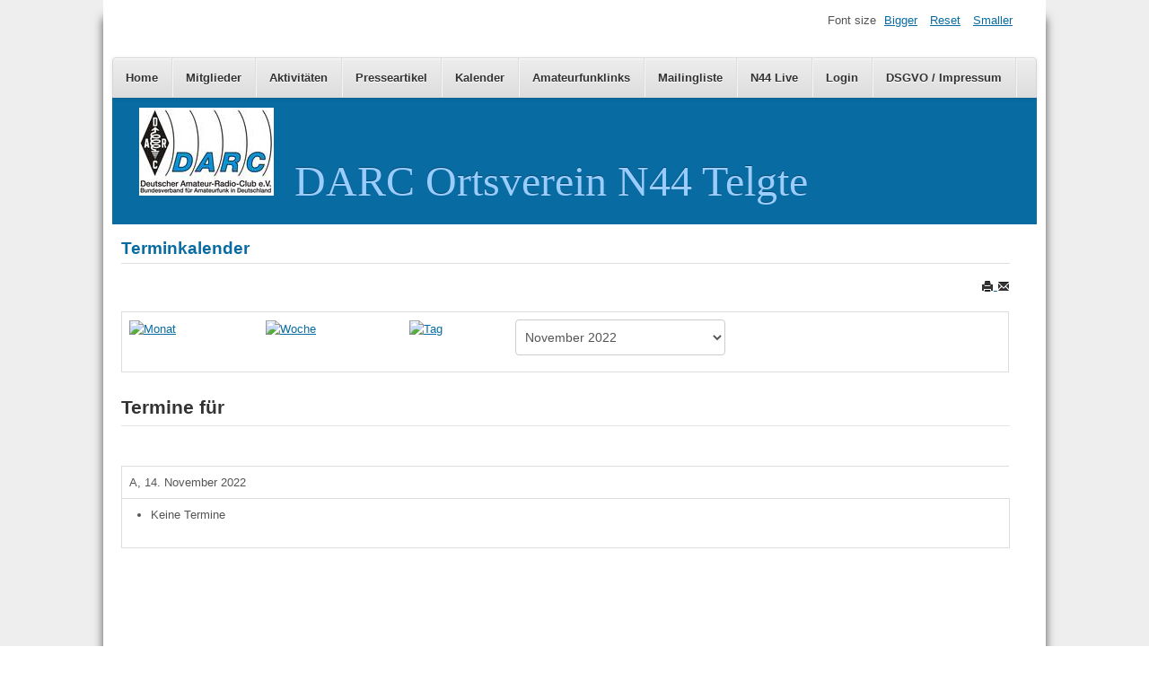

--- FILE ---
content_type: text/html; charset=utf-8
request_url: https://n44.de/kalender/eventsnachtag/2022/11/14/-
body_size: 5477
content:
<!DOCTYPE html>
<html lang="de-de" dir="ltr">
	<head>
		<meta name="viewport" content="width=device-width, initial-scale=1.0, maximum-scale=3.0, user-scalable=yes"/>
		<meta name="HandheldFriendly" content="true" />
		<meta name="apple-mobile-web-app-capable" content="YES" />
		<meta charset="utf-8" />
	<base href="https://n44.de/kalender/eventsnachtag/2022/11/14/-" />
	<meta name="keywords" content="N44 DARC Amateurfunk Funk Funkamateure Ham Radio" />
	<meta name="rights" content="Dieses Werk bzw. Inhalt steht unter einer Creative Commons Namensnennung - Weitergabe unter gleichen Bedingungen 3.0 Unported Lizenz." />
	<meta name="robots" content="index,follow" />
	<meta name="description" content="DARC OV N44 - Amateurfunk in Telgte" />
	<meta name="generator" content="Joomla! - Open Source Content Management" />
	<title>N44 - Kalender</title>
	<link href="https://n44.de/index.php?option=com_jevents&amp;task=modlatest.rss&amp;format=feed&amp;type=rss&amp;Itemid=488&amp;modid=0" rel="alternate" type="application/rss+xml" title="RSS 2.0" />
	<link href="https://n44.de/index.php?option=com_jevents&amp;task=modlatest.rss&amp;format=feed&amp;type=atom&amp;Itemid=488&amp;modid=0" rel="alternate" type="application/atom+xml" title="Atom 1.0" />
	<link href="/templates/beez3-n44/favicon.ico" rel="shortcut icon" type="image/vnd.microsoft.icon" />
	<link href="/media/com_jevents/css/bootstrap.css" rel="stylesheet" />
	<link href="/media/com_jevents/css/bootstrap-responsive.css" rel="stylesheet" />
	<link href="/media/com_jevents/lib_jevmodal/css/jevmodal.css" rel="stylesheet" />
	<link href="/components/com_jevents/assets/css/eventsadmin.css?v=3.6.75" rel="stylesheet" />
	<link href="/components/com_jevents/views/alternative/assets/css/events_css.css?v=3.6.75" rel="stylesheet" />
	<link href="/media/com_jce/site/css/content.min.css?badb4208be409b1335b815dde676300e" rel="stylesheet" />
	<link href="/templates/system/css/system.css?3aad81c64d6b16abc5bf8bd80747510a" rel="stylesheet" />
	<link href="/templates/beez3-n44/css/position.css?3aad81c64d6b16abc5bf8bd80747510a" rel="stylesheet" />
	<link href="/templates/beez3-n44/css/layout.css?3aad81c64d6b16abc5bf8bd80747510a" rel="stylesheet" />
	<link href="/templates/beez3-n44/css/print.css?3aad81c64d6b16abc5bf8bd80747510a" rel="stylesheet" media="print" />
	<link href="/templates/beez3-n44/css/general.css?3aad81c64d6b16abc5bf8bd80747510a" rel="stylesheet" />
	<link href="/templates/beez3-n44/css/turq.css?3aad81c64d6b16abc5bf8bd80747510a" rel="stylesheet" />
	<!--[if IE 7]><link href="/templates/beez3-n44/css/ie7only.css?3aad81c64d6b16abc5bf8bd80747510a" rel="stylesheet" /><![endif]-->
	<script type="application/json" class="joomla-script-options new">{"csrf.token":"a8fe052786fffc1b179b23dc1268655d","system.paths":{"root":"","base":""},"joomla.jtext":{"TPL_BEEZ3_ALTOPEN":"is open","TPL_BEEZ3_ALTCLOSE":"is closed","TPL_BEEZ3_TEXTRIGHTOPEN":"Open info","TPL_BEEZ3_TEXTRIGHTCLOSE":"Close info","TPL_BEEZ3_FONTSIZE":"Font size","TPL_BEEZ3_BIGGER":"Bigger","TPL_BEEZ3_RESET":"Reset","TPL_BEEZ3_SMALLER":"Smaller","TPL_BEEZ3_INCREASE_SIZE":"Increase size","TPL_BEEZ3_REVERT_STYLES_TO_DEFAULT":"Revert styles to default","TPL_BEEZ3_DECREASE_SIZE":"Decrease size","TPL_BEEZ3_OPENMENU":"Open Menu","TPL_BEEZ3_CLOSEMENU":"Close Menu"}}</script>
	<script src="/media/system/js/core.js?3aad81c64d6b16abc5bf8bd80747510a"></script>
	<script src="/media/jui/js/jquery.min.js?3aad81c64d6b16abc5bf8bd80747510a"></script>
	<script src="/media/jui/js/jquery-noconflict.js?3aad81c64d6b16abc5bf8bd80747510a"></script>
	<script src="/media/jui/js/jquery-migrate.min.js?3aad81c64d6b16abc5bf8bd80747510a"></script>
	<script src="/components/com_jevents/assets/js/jQnc.js?v=3.6.75"></script>
	<script src="/media/jui/js/bootstrap.min.js?3aad81c64d6b16abc5bf8bd80747510a"></script>
	<script src="/media/com_jevents/lib_jevmodal/js/jevmodal.js"></script>
	<script src="/components/com_jevents/assets/js/view_detailJQ.js?v=3.6.75"></script>
	<script src="/media/system/js/mootools-core.js?3aad81c64d6b16abc5bf8bd80747510a"></script>
	<script src="/media/system/js/mootools-more.js?3aad81c64d6b16abc5bf8bd80747510a"></script>
	<script src="/templates/beez3-n44/javascript/md_stylechanger.js?3aad81c64d6b16abc5bf8bd80747510a"></script>
	<script src="/templates/beez3-n44/javascript/hide.js?3aad81c64d6b16abc5bf8bd80747510a"></script>
	<script src="/templates/beez3-n44/javascript/respond.src.js?3aad81c64d6b16abc5bf8bd80747510a"></script>
	<script src="/templates/beez3-n44/javascript/template.js?3aad81c64d6b16abc5bf8bd80747510a"></script>
	<!--[if lt IE 9]><script src="/media/jui/js/html5.js?3aad81c64d6b16abc5bf8bd80747510a"></script><![endif]-->
	<script>
function jevPopover(selector, container) {
	var uikitoptions = {"title":"","pos":"top","delay":150,"delayHide":200,"offset":20,"animation":"uk-animation-fade","duration":100,"cls":"uk-active uk-card uk-card-default uk-padding-remove  uk-background-default","clsPos":"uk-tooltip","mode":"hover,focus","container":"#jevents_body"}; 
	var bsoptions = {"animation":false,"html":true,"placement":"top","selector":false,"title":"","trigger":"hover focus","content":"","delay":{"show":150,"hide":150},"container":"#jevents_body","mouseonly":false};
	uikitoptions.container = container;
	bsoptions.container = container;
	
	if (bsoptions.mouseonly && 'ontouchstart' in document.documentElement) {
		return;
	}
	if (jQuery(selector).length){
		try {
			ys_setuppopover(selector, uikitoptions);
		}
		catch (e) {
			if ('bootstrap' != "uikit"  || typeof UIkit == 'undefined' ) {
			// Do not use this for YooTheme Pro templates otherwise you get strange behaviour!
				if (jQuery(selector).popover )
				{	
					// set data-title and data-content if not set or empty		
					var hoveritems = document.querySelectorAll(selector);
					hoveritems.forEach(function (hoveritem) {
						var title = hoveritem.getAttribute('data-original-title') || hoveritem.getAttribute('title')  || '';
						var body = hoveritem.getAttribute('data-original-content') || hoveritem.getAttribute('data-content') || '';
						if (body == '')
						{
							//hoveritem.setAttribute('data-original-content', 'hello kitty!');
							//hoveritem.setAttribute('data-content', 'hello kitty!');
						}
					});
					jQuery(selector).popover(bsoptions);
				}
				else 
				{
					if ('bootstrap' != "uikit")
					{
						alert("problem with popovers!  Failed to load Bootstrap popovers");
					}
					else 
					{
						alert("problem with popovers! Failed to load UIkit popovers");
					}
				}
			}
			else 
			{
				// Fall back to native uikit
				var hoveritems = document.querySelectorAll(selector);
				hoveritems.forEach(function (hoveritem) {
					var title = hoveritem.getAttribute('data-yspoptitle') || hoveritem.getAttribute('data-original-title') || hoveritem.getAttribute('title');
					var body = hoveritem.getAttribute('data-yspopcontent') || hoveritem.getAttribute('data-content') || hoveritem.getAttribute('data-bs-content') || '';
					var options = hoveritem.getAttribute('data-yspopoptions') || uikitoptions;
					if (typeof options == 'string') {
						options = JSON.parse(options);
					}
					/*
					var phtml = '<div class="uk-card uk-card-default uk-padding-remove uk-background-default" style="width:max-content;border-top-left-radius: 5px;border-top-right-radius: 5px;">' +
					(title != '' ? '<div class="uk-text-emphasis">' + title + '</div>' : '') +
					(body != '' ? '<div class="uk-card-body uk-text-secondary uk-padding-small" style="width:max-content">' + body + '</div>' : '') +
					'</div>';
					*/						
					var phtml = '' +
					(title != '' ? title.replace("jevtt_title", "uk-card-title uk-text-emphasis uk-padding-small").replace(/color:#(.*);/,'color:#$1!important;')  : '') +
					(body != '' ?  body.replace("jevtt_text", "uk-card-body uk-padding-small uk-text-secondary  uk-background-default")  : '') +
					'';
					options.title = phtml;
					
					if (hoveritem.hasAttribute('title')) {
						hoveritem.removeAttribute('title');
					}
			
					UIkit.tooltip(hoveritem, options);
				});
			}	
		}
	}
}
document.addEventListener('DOMContentLoaded', function()
{
	try {
		jevPopover('.hasjevtip', '#jevents_body');
	}
	catch (e) 
	{
	}
});
(function($) {
	if (typeof $.fn.popover == 'undefined')
	{
		// bootstrap popovers not used or loaded
		return;
	}

    var oldHide = $.fn.popover.Constructor.prototype.hide || false;

    $.fn.popover.Constructor.prototype.hide = function() {
		var bootstrap5 = false;
		var bootstrap4 = false;
		try {
	        var testClass = window.bootstrap.Tooltip || window.bootstrap.Modal;
	        var bsVersion = testClass.VERSION.substr(0,1);

		    bootstrap5 = bsVersion >= 5;
		    bootstrap4 = bsVersion >= 4 && !bootstrap5;
		} catch (e) {
		}
        var bootstrap3 = window.jQuery && (typeof jQuery().emulateTransitionEnd == 'function');
        // Bootstrap  3+         
        if (this.config || bootstrap4 || bootstrap3 || bootstrap5)
        {
            //- This is not needed for recent versions of Bootstrap 4
            /*
	        if (this.config.container == '#jevents_body' && this.config.trigger.indexOf('hover') >=0) {
	            var that = this;
	            // try again after what would have been the delay
	            setTimeout(function() {
	                return that.hide.call(that, arguments);
	            }, that.config.delay.hide);
	            return;
	        }
	        */
        }
        // Earlier Bootstraps 
        else
        {
	        if (this.options.container == '#jevents_body' && this.options.trigger.indexOf('hover') >=0  && this.tip().is(':hover')) {
	            var that = this;
	            // try again after what would have been the delay
	            setTimeout(function() {
	                try {
	                    return that.hide.call(that, arguments);
	                }
	                catch (e) 
	                {
	                }
	            }, that.options.delay.hide);
	            return;
	        }
        }
        if ( oldHide )
        {
            oldHide.call(this, arguments);
        }
    };

})(jQuery);
	var big        = '72%';
	var small      = '53%';
	var bildauf    = '/templates/beez3-n44/images/plus.png';
	var bildzu     = '/templates/beez3-n44/images/minus.png';
	var rightopen  = 'Open info';
	var rightclose = 'Close info';
	var altopen    = 'is open';
	var altclose   = 'is closed';

	</script>

	</head>
	<body id="shadow">
		<div id="all">
			<div id="back">
				<header id="header">
					<div class="logoheader">
						<h1 id="logo">
													<img src="/images/Logos/darc_kl.jpg"  alt="DARC Ortsverein N44 Telgte" />
																		<span class="header1">
						DARC Ortsverein N44 Telgte						</span></h1>
					</div><!-- end logoheader -->
					<ul class="skiplinks">
						<li><a href="#main" class="u2">Skip to content</a></li>
						<li><a href="#nav" class="u2">Jump to main navigation and login</a></li>
											</ul>
					<h2 class="unseen">Nav view search</h2>
					<h3 class="unseen">Navigation</h3>
					<ul class="nav menu mod-list">
<li class="item-435 default"><a href="/" >Home</a></li><li class="item-489"><a href="/mitglieder" >Mitglieder</a></li><li class="item-744"><a href="/activities" >Aktivitäten</a></li><li class="item-480"><a href="/presse" >Presseartikel</a></li><li class="item-488 current active"><a href="/kalender" >Kalender</a></li><li class="item-491"><a href="/links" >Amateurfunklinks</a></li><li class="item-493"><a href="/mailingliste" >Mailingliste</a></li><li class="item-494"><a href="/live" >N44 Live</a></li><li class="item-495"><a href="/login" >Login</a></li><li class="item-509"><a href="/dsgvo" >DSGVO / Impressum</a></li></ul>

					<div id="line">
						<div id="fontsize"></div>
						<h3 class="unseen">Search</h3>
						
					</div> <!-- end line -->
				</header><!-- end header -->
				<div id="contentarea">
					<div id="breadcrumbs">
						
					</div>

					
					<div id="wrapper2" class="shownocolumns">
						<div id="main">

							
								<div id="system-message-container">
			</div>
	
								<!-- Event Calendar and Lists Powered by JEvents //-->
		<div id="jevents">
	<div class="contentpaneopen jeventpage  jevbootstrap"
	     id="jevents_header">
							<h2 class="contentheading gsl-h2">Terminkalender</h2>
						<ul class="actions">
										<li class="print-icon">
							<a href="javascript:void(0);" rel="nofollow"
							   onclick="window.open('/kalender/eventsnachtag/2022/11/14/-?print=1&amp;pop=1&amp;tmpl=component', 'win2', 'status=no,toolbar=no,scrollbars=yes,titlebar=no,menubar=no,resizable=yes,width=600,height=600,directories=no,location=no');"
							   title="Drucken">
								<span class="icon-print"> </span>
							</a>
						</li> 					<li class="email-icon">
						<a href="javascript:void(0);" rel="nofollow"
						   onclick="window.open('/component/mailto/?tmpl=component&amp;link=15ebaeec2ce5814c6181c4bc8188b22d546280ee','emailwin','width=400,height=350,menubar=yes,resizable=yes'); return false;"
						   title="EMAIL">
							<span class="icon-envelope"> </span>
						</a>
					</li>
								</ul>
				</div>
	<div class="contentpaneopen  jeventpage  jevbootstrap" id="jevents_body">
	<div class='jev_pretoolbar'></div>		<div class="ev_navigation" style="width:100%">
			<table border="0">
				<tr valign="top">
											<td class="iconic_td" align="center" valign="middle">
							<div id="ev_icon_monthly"
							     class="nav_bar_cal"><a
										href="/kalender/monatskalender/2025/12/-"
										title="Monat">
									<img src="https://n44.de/components/com_jevents/views/alternative/assets/images/transp.gif"
									     alt="Monat"/></a>
							</div>
						</td>
																<td class="iconic_td" align="center" valign="middle">
							<div id="ev_icon_weekly"
							     class="nav_bar_cal"><a
										href="/kalender/eventsnachwoche/2025/12/08/-"
										title="Woche">
									<img src="https://n44.de/components/com_jevents/views/alternative/assets/images/transp.gif"
									     alt="Woche"/></a>
							</div>
						</td>
																<td class="iconic_td" align="center" valign="middle">
							<div id="ev_icon_daily_active"
							     class="nav_bar_cal"><a
										href="/kalender/eventsnachtag/2025/12/11/-"
										title="Heute"><img
											src="https://n44.de/components/com_jevents/views/alternative/assets/images/transp.gif"
											alt="Tag"/></a>
							</div>
						</td>
																<td class="iconic_td" align="center" valign="middle">
							<script type='text/javascript'>
/* <![CDATA[ */
 function selectMD(elem) {
        var ym = elem.options[elem.selectedIndex].value.split('|');
var link = '/kalender/monatskalender/YYYYyyyy/MMMMmmmm/-';
link = link.replace(/&/g,'&');
link = link.replace(/MMMMmmmm/g,ym[0]);
link = link.replace(/YYYYyyyy/g,ym[1]);
location.replace(link);
}
/* ]]> */
</script>
<select id="monthyear" name="monthyear" onchange="selectMD(this);">
	<option value="5|2022">Mai 2022</option>
	<option value="6|2022">Juni 2022</option>
	<option value="7|2022">Juli 2022</option>
	<option value="8|2022">August 2022</option>
	<option value="9|2022">September 2022</option>
	<option value="10|2022">Oktober 2022</option>
	<option value="11|2022" selected="selected">November 2022</option>
	<option value="12|2022">Dezember 2022</option>
	<option value="1|2023">Januar 2023</option>
	<option value="2|2023">Februar 2023</option>
	<option value="3|2023">M&auml;rz 2023</option>
	<option value="4|2023">April 2023</option>
</select>
						</td>
									</tr>
			</table>
		</div>
		<fieldset><legend class="ev_fieldset">Termine f&uuml;r</legend><br />
<table align="center" width="90%" cellspacing="0" cellpadding="5" class="ev_table">
	<tr valign="top">
		<td colspan="2" align="center" class="cal_td_daysnames">
			<!-- <div class="cal_daysnames"> -->
			A, 14. November 2022			<!-- </div> -->
		</td>
	</tr>
<tr><td class="ev_td_right" colspan="3"><ul class="ev_ul" >
<li class='ev_td_li ev_td_li_noevents' >
Keine Termine</li>
</ul></td></tr>
</table><br />
</fieldset><br /><br />
	</div>
	</div> <!-- close #jevents //-->
	

						</div><!-- end main -->
					</div><!-- end wrapper -->

					
					
					<div class="wrap"></div>
				</div> <!-- end contentarea -->
			</div><!-- back -->
		</div><!-- all -->

		<div id="footer-outer">
			
			<div id="footer-sub">
				<footer id="footer">
					
				</footer><!-- end footer -->
			</div>
		</div>
		
	</body>
</html>


--- FILE ---
content_type: text/css
request_url: https://n44.de/media/com_jevents/css/bootstrap.css
body_size: 160356
content:
/*!
* Bootstrap v2.3.2 - from Joomla 3.2.1  - Namespaced version for JEvents
*
* Copyright 2012 Twitter, Inc
* Licensed under the Apache License v2.0
* http://www.apache.org/licenses/LICENSE-2.0
*
* Designed and built with all the love in the world @twitter by @mdo and @fat.
*/
/* Allow for input prepend/append in search forms */
/* White icons with optional class, or on hover/focus/active states of certain elements */
/* move down carets for tabs */
/* Joomla JUI NOTE: Original .modal definition has to be commented in modals.less and responsive-767px-max.less */
/* Joomla JUI NOTE: Original .modal definition has to be commented */
/* Joomla JUI NOTE: Original .modal definition has to be commented */
.jevbootstrap .clearfix {
    *zoom: 1;
}

.jevbootstrap .clearfix:before,
.jevbootstrap .clearfix:after {
    display: table;
    line-height: 0;
    content: "";
}

.jevbootstrap .clearfix:after {
    clear: both;
}

.jevbootstrap .hide-text {
    font: 0/0 a;
    color: transparent;
    text-shadow: none;
    background-color: transparent;
    border: 0;
}

.jevbootstrap .input-block-level {
    display: block;
    width: 100%;
    min-height: 30px;
    -webkit-box-sizing: border-box;
    -moz-box-sizing: border-box;
    box-sizing: border-box;
}

.jevbootstrap article,
.jevbootstrap aside,
.jevbootstrap details,
.jevbootstrap figcaption,
.jevbootstrap figure,
.jevbootstrap footer,
.jevbootstrap header,
.jevbootstrap hgroup,
.jevbootstrap nav,
.jevbootstrap section {
    display: block;
}

.jevbootstrap audio,
.jevbootstrap canvas,
.jevbootstrap video {
    display: inline-block;
    *display: inline;
    *zoom: 1;
}

.jevbootstrap audio:not([controls]) {
    display: none;
}

.jevbootstrap html {
    font-size: 100%;
    -webkit-text-size-adjust: 100%;
    -ms-text-size-adjust: 100%;
}

.jevbootstrap a:focus {
    outline: thin dotted #333;
    outline: 5px auto -webkit-focus-ring-color;
    outline-offset: -2px;
}

.jevbootstrap a:hover,
.jevbootstrap a:active {
    outline: 0;
}

.jevbootstrap sub,
.jevbootstrap sup {
    position: relative;
    font-size: 75%;
    line-height: 0;
    vertical-align: baseline;
}

.jevbootstrap sup {
    top: -0.5em;
}

.jevbootstrap sub {
    bottom: -0.25em;
}

.jevbootstrap img {
    width: auto \9;
    height: auto;
    max-width: 100%;
    vertical-align: middle;
    border: 0;
    -ms-interpolation-mode: bicubic;
}

.jevbootstrap #map_canvas img,
.jevbootstrap .google-maps img {
    max-width: none;
}

.jevbootstrap button,
.jevbootstrap input,
.jevbootstrap select,
.jevbootstrap textarea {
    margin: 0;
    font-size: 100%;
    vertical-align: middle;
}

.jevbootstrap button,
.jevbootstrap input {
    *overflow: visible;
    line-height: normal;
}

.jevbootstrap button::-moz-focus-inner,
.jevbootstrap input::-moz-focus-inner {
    padding: 0;
    border: 0;
}

.jevbootstrap button,
.jevbootstrap html input[type="button"],
.jevbootstrap input[type="reset"],
.jevbootstrap input[type="submit"] {
    cursor: pointer;
    -webkit-appearance: button;
}

.jevbootstrap label,
.jevbootstrap select,
.jevbootstrap button,
.jevbootstrap input[type="button"],
.jevbootstrap input[type="reset"],
.jevbootstrap input[type="submit"],
.jevbootstrap input[type="radio"],
.jevbootstrap input[type="checkbox"] {
    cursor: pointer;
}

.jevbootstrap input[type="search"] {
    -webkit-box-sizing: content-box;
    -moz-box-sizing: content-box;
    box-sizing: content-box;
    -webkit-appearance: textfield;
}

.jevbootstrap input[type="search"]::-webkit-search-decoration,
.jevbootstrap input[type="search"]::-webkit-search-cancel-button {
    -webkit-appearance: none;
}

.jevbootstrap textarea {
    overflow: auto;
    vertical-align: top;
}

.jevbootstrap body {
    margin: 0;
    color: #333333;
    background-color: #ffffff;
}

.jevbootstrap .img-rounded {
    -webkit-border-radius: 6px;
    -moz-border-radius: 6px;
    border-radius: 6px;
}

.jevbootstrap .img-polaroid {
    padding: 4px;
    background-color: #fff;
    border: 1px solid #ccc;
    border: 1px solid rgba(0, 0, 0, 0.2);
    -webkit-box-shadow: 0 1px 3px rgba(0, 0, 0, 0.1);
    -moz-box-shadow: 0 1px 3px rgba(0, 0, 0, 0.1);
    box-shadow: 0 1px 3px rgba(0, 0, 0, 0.1);
}

.jevbootstrap .img-circle {
    -webkit-border-radius: 500px;
    -moz-border-radius: 500px;
    border-radius: 500px;
}

.jevbootstrap .row {
    margin-left: -20px;
    *zoom: 1;
}

.jevbootstrap .row:before,
.jevbootstrap .row:after {
    display: table;
    line-height: 0;
    content: "";
}

.jevbootstrap .row:after {
    clear: both;
}

.jevbootstrap [class*="span"] {
    float: left;
    min-height: 1px;
    margin-left: 20px;
}

.jevbootstrap .container,
.jevbootstrap .navbar-static-top .container,
.jevbootstrap .navbar-fixed-top .container,
.jevbootstrap .navbar-fixed-bottom .container {
    width: 940px;
}

.jevbootstrap .span12 {
    width: 940px;
}

.jevbootstrap .span11 {
    width: 860px;
}

.jevbootstrap .span10 {
    width: 780px;
}

.jevbootstrap .span9 {
    width: 700px;
}

.jevbootstrap .span8 {
    width: 620px;
}

.jevbootstrap .span7 {
    width: 540px;
}

.jevbootstrap .span6 {
    width: 460px;
}

.jevbootstrap .span5 {
    width: 380px;
}

.jevbootstrap .span4 {
    width: 300px;
}

.jevbootstrap .span3 {
    width: 220px;
}

.jevbootstrap .span2 {
    width: 140px;
}

.jevbootstrap .span1 {
    width: 60px;
}

.jevbootstrap .offset12 {
    margin-left: 980px;
}

.jevbootstrap .offset11 {
    margin-left: 900px;
}

.jevbootstrap .offset10 {
    margin-left: 820px;
}

.jevbootstrap .offset9 {
    margin-left: 740px;
}

.jevbootstrap .offset8 {
    margin-left: 660px;
}

.jevbootstrap .offset7 {
    margin-left: 580px;
}

.jevbootstrap .offset6 {
    margin-left: 500px;
}

.jevbootstrap .offset5 {
    margin-left: 420px;
}

.jevbootstrap .offset4 {
    margin-left: 340px;
}

.jevbootstrap .offset3 {
    margin-left: 260px;
}

.jevbootstrap .offset2 {
    margin-left: 180px;
}

.jevbootstrap .offset1 {
    margin-left: 100px;
}

.jevbootstrap .row-fluid {
    width: 100%;
    *zoom: 1;
}

.jevbootstrap .row-fluid:before,
.jevbootstrap .row-fluid:after {
    display: table;
    line-height: 0;
    content: "";
}

.jevbootstrap .row-fluid:after {
    clear: both;
}

.jevbootstrap .row-fluid [class*="span"] {
    display: block;
    float: left;
    width: 100%;
    min-height: 30px;
    margin-left: 2.127659574468085%;
    *margin-left: 2.074468085106383%;
    -webkit-box-sizing: border-box;
    -moz-box-sizing: border-box;
    box-sizing: border-box;
}

.jevbootstrap .row-fluid [class*="span"]:first-child {
    margin-left: 0;
}

.jevbootstrap .row-fluid .controls-row [class*="span"] + [class*="span"] {
    margin-left: 2.127659574468085%;
}

.jevbootstrap .row-fluid .span12 {
    width: 100%;
    *width: 99.94680851063829%;
}

.jevbootstrap .row-fluid .span11 {
    width: 91.48936170212765%;
    *width: 91.43617021276594%;
}

.jevbootstrap .row-fluid .span10 {
    width: 82.97872340425532%;
    *width: 82.92553191489361%;
}

.jevbootstrap .row-fluid .span9 {
    width: 74.46808510638297%;
    *width: 74.41489361702126%;
}

.jevbootstrap .row-fluid .span8 {
    width: 65.95744680851064%;
    *width: 65.90425531914893%;
}

.jevbootstrap .row-fluid .span7 {
    width: 57.44680851063829%;
    *width: 57.39361702127659%;
}

.jevbootstrap .row-fluid .span6 {
    width: 48.93617021276595%;
    *width: 48.88297872340425%;
}

.jevbootstrap .row-fluid .span5 {
    width: 40.42553191489362%;
    *width: 40.37234042553192%;
}

.jevbootstrap .row-fluid .span4 {
    width: 31.914893617021278%;
    *width: 31.861702127659576%;
}

.jevbootstrap .row-fluid .span3 {
    width: 23.404255319148934%;
    *width: 23.351063829787233%;
}

.jevbootstrap .row-fluid .span2 {
    width: 14.893617021276595%;
    *width: 14.840425531914894%;
}

.jevbootstrap .row-fluid .span1 {
    width: 6.382978723404255%;
    *width: 6.329787234042553%;
}

.jevbootstrap .row-fluid .offset12 {
    margin-left: 104.25531914893617%;
    *margin-left: 104.14893617021275%;
}

.jevbootstrap .row-fluid .offset12:first-child {
    margin-left: 102.12765957446808%;
    *margin-left: 102.02127659574467%;
}

.jevbootstrap .row-fluid .offset11 {
    margin-left: 95.74468085106382%;
    *margin-left: 95.6382978723404%;
}

.jevbootstrap .row-fluid .offset11:first-child {
    margin-left: 93.61702127659574%;
    *margin-left: 93.51063829787232%;
}

.jevbootstrap .row-fluid .offset10 {
    margin-left: 87.23404255319149%;
    *margin-left: 87.12765957446807%;
}

.jevbootstrap .row-fluid .offset10:first-child {
    margin-left: 85.1063829787234%;
    *margin-left: 84.99999999999999%;
}

.jevbootstrap .row-fluid .offset9 {
    margin-left: 78.72340425531914%;
    *margin-left: 78.61702127659572%;
}

.jevbootstrap .row-fluid .offset9:first-child {
    margin-left: 76.59574468085106%;
    *margin-left: 76.48936170212764%;
}

.jevbootstrap .row-fluid .offset8 {
    margin-left: 70.2127659574468%;
    *margin-left: 70.10638297872339%;
}

.jevbootstrap .row-fluid .offset8:first-child {
    margin-left: 68.08510638297872%;
    *margin-left: 67.9787234042553%;
}

.jevbootstrap .row-fluid .offset7 {
    margin-left: 61.70212765957446%;
    *margin-left: 61.59574468085106%;
}

.jevbootstrap .row-fluid .offset7:first-child {
    margin-left: 59.574468085106375%;
    *margin-left: 59.46808510638297%;
}

.jevbootstrap .row-fluid .offset6 {
    margin-left: 53.191489361702125%;
    *margin-left: 53.085106382978715%;
}

.jevbootstrap .row-fluid .offset6:first-child {
    margin-left: 51.063829787234035%;
    *margin-left: 50.95744680851063%;
}

.jevbootstrap .row-fluid .offset5 {
    margin-left: 44.68085106382979%;
    *margin-left: 44.57446808510638%;
}

.jevbootstrap .row-fluid .offset5:first-child {
    margin-left: 42.5531914893617%;
    *margin-left: 42.4468085106383%;
}

.jevbootstrap .row-fluid .offset4 {
    margin-left: 36.170212765957444%;
    *margin-left: 36.06382978723405%;
}

.jevbootstrap .row-fluid .offset4:first-child {
    margin-left: 34.04255319148936%;
    *margin-left: 33.93617021276596%;
}

.jevbootstrap .row-fluid .offset3 {
    margin-left: 27.659574468085104%;
    *margin-left: 27.5531914893617%;
}

.jevbootstrap .row-fluid .offset3:first-child {
    margin-left: 25.53191489361702%;
    *margin-left: 25.425531914893618%;
}

.jevbootstrap .row-fluid .offset2 {
    margin-left: 19.148936170212764%;
    *margin-left: 19.04255319148936%;
}

.jevbootstrap .row-fluid .offset2:first-child {
    margin-left: 17.02127659574468%;
    *margin-left: 16.914893617021278%;
}

.jevbootstrap .row-fluid .offset1 {
    margin-left: 10.638297872340425%;
    *margin-left: 10.53191489361702%;
}

.jevbootstrap .row-fluid .offset1:first-child {
    margin-left: 8.51063829787234%;
    *margin-left: 8.404255319148938%;
}

.jevbootstrap [class*="span"].hide,
.jevbootstrap .row-fluid [class*="span"].hide {
    display: none;
}

.jevbootstrap [class*="span"].pull-right,
.jevbootstrap .row-fluid [class*="span"].pull-right {
    float: right;
}

.jevbootstrap .container {
    margin-right: auto;
    margin-left: auto;
    *zoom: 1;
}

.jevbootstrap .container:before,
.jevbootstrap .container:after {
    display: table;
    line-height: 0;
    content: "";
}

.jevbootstrap .container:after {
    clear: both;
}

.jevbootstrap .container-fluid {
    padding-right: 20px;
    padding-left: 20px;
    *zoom: 1;
}

.jevbootstrap .container-fluid:before,
.jevbootstrap .container-fluid:after {
    display: table;
    line-height: 0;
    content: "";
}

.jevbootstrap .container-fluid:after {
    clear: both;
}

.jevbootstrap p {
    margin: 0 0 10px;
}

.jevbootstrap .lead {
    margin-bottom: 20px;
    font-size: 21px;
    font-weight: 200;
    line-height: 30px;
}

.jevbootstrap small {
    font-size: 85%;
}

.jevbootstrap strong {
    font-weight: bold;
}

.jevbootstrap em {
    font-style: italic;
}

.jevbootstrap cite {
    font-style: normal;
}

.jevbootstrap .muted {
    color: #999999;
}

.jevbootstrap a.muted:hover,
.jevbootstrap a.muted:focus {
    color: #808080;
}

.jevbootstrap .text-warning {
    color: #c09853;
}

.jevbootstrap a.text-warning:hover,
.jevbootstrap a.text-warning:focus {
    color: #a47e3c;
}

.jevbootstrap .text-error {
    color: #b94a48;
}

.jevbootstrap a.text-error:hover,
.jevbootstrap a.text-error:focus {
    color: #953b39;
}

.jevbootstrap .text-info {
    color: #3a87ad;
}

.jevbootstrap a.text-info:hover,
.jevbootstrap a.text-info:focus {
    color: #2d6987;
}

.jevbootstrap .text-success {
    color: #468847;
}

.jevbootstrap a.text-success:hover,
.jevbootstrap a.text-success:focus {
    color: #356635;
}

.jevbootstrap .text-left {
    text-align: left;
}

.jevbootstrap .text-right {
    text-align: right;
}

.jevbootstrap .text-center {
    text-align: center;
}

.jevbootstrap .page-header {
    padding-bottom: 9px;
    margin: 20px 0 30px;
    border-bottom: 1px solid #eeeeee;
}

.jevbootstrap form {
    margin: 0 0 20px;
}

.jevbootstrap fieldset {
    padding: 0;
    margin: 0;
    border: 0;
}

.jevbootstrap legend {
    display: block;
    width: 100%;
    padding: 0;
    margin-bottom: 20px;
    font-size: 21px;
    line-height: 40px;
    color: #333333;
    border: 0;
    border-bottom: 1px solid #e5e5e5;
}

.jevbootstrap legend small {
    font-size: 15px;
    color: #999999;
}

.jevbootstrap label,
.jevbootstrap input,
.jevbootstrap button,
.jevbootstrap select,
.jevbootstrap textarea {
    font-weight: normal;
    line-height: 20px;
}

.jevbootstrap label {
    display: block;
    margin-bottom: 5px;
}

.jevbootstrap select,
.jevbootstrap textarea,
.jevbootstrap input[type="text"],
.jevbootstrap input[type="password"],
.jevbootstrap input[type="datetime"],
.jevbootstrap input[type="datetime-local"],
.jevbootstrap input[type="date"],
.jevbootstrap input[type="month"],
.jevbootstrap input[type="time"],
.jevbootstrap input[type="week"],
.jevbootstrap input[type="number"],
.jevbootstrap input[type="email"],
.jevbootstrap input[type="url"],
.jevbootstrap input[type="search"],
.jevbootstrap input[type="tel"],
.jevbootstrap input[type="color"],
.jevbootstrap .uneditable-input {
    display: inline-block;
    height: 21px;
    padding: 4px 6px;
    margin-bottom: 10px;
    font-size: 14px;
    line-height: 20px;
    color: #555555;
    vertical-align: middle;
    -webkit-border-radius: 4px;
    -moz-border-radius: 4px;
    border-radius: 4px;
    box-sizing: content-box;
}

.jevbootstrap input,
.jevbootstrap textarea,
.jevbootstrap .uneditable-input {
    width: 400px;
}

.jevbootstrap textarea {
    height: auto;
}

.jevbootstrap textarea,
.jevbootstrap input[type="text"],
.jevbootstrap input[type="password"],
.jevbootstrap input[type="datetime"],
.jevbootstrap input[type="datetime-local"],
.jevbootstrap input[type="date"],
.jevbootstrap input[type="month"],
.jevbootstrap input[type="time"],
.jevbootstrap input[type="week"],
.jevbootstrap input[type="number"],
.jevbootstrap input[type="email"],
.jevbootstrap input[type="url"],
.jevbootstrap input[type="search"],
.jevbootstrap input[type="tel"],
.jevbootstrap input[type="color"],
.jevbootstrap .uneditable-input {
    background-color: #ffffff;
    border: 1px solid #cccccc;
    -webkit-box-shadow: inset 0 1px 1px rgba(0, 0, 0, 0.075);
    -moz-box-shadow: inset 0 1px 1px rgba(0, 0, 0, 0.075);
    box-shadow: inset 0 1px 1px rgba(0, 0, 0, 0.075);
    -webkit-transition: border linear 0.2s, box-shadow linear 0.2s;
    -moz-transition: border linear 0.2s, box-shadow linear 0.2s;
    -o-transition: border linear 0.2s, box-shadow linear 0.2s;
    transition: border linear 0.2s, box-shadow linear 0.2s;
}

.jevbootstrap textarea:focus,
.jevbootstrap input[type="text"]:focus,
.jevbootstrap input[type="password"]:focus,
.jevbootstrap input[type="datetime"]:focus,
.jevbootstrap input[type="datetime-local"]:focus,
.jevbootstrap input[type="date"]:focus,
.jevbootstrap input[type="month"]:focus,
.jevbootstrap input[type="time"]:focus,
.jevbootstrap input[type="week"]:focus,
.jevbootstrap input[type="number"]:focus,
.jevbootstrap input[type="email"]:focus,
.jevbootstrap input[type="url"]:focus,
.jevbootstrap input[type="search"]:focus,
.jevbootstrap input[type="tel"]:focus,
.jevbootstrap input[type="color"]:focus,
.jevbootstrap .uneditable-input:focus {
    border-color: rgba(82, 168, 236, 0.8);
    outline: 0;
    outline: thin dotted \9;
    /* IE6-9 */
    -webkit-box-shadow: inset 0 1px 1px rgba(0, 0, 0, 0.075), 0 0 8px rgba(82, 168, 236, 0.6);
    -moz-box-shadow: inset 0 1px 1px rgba(0, 0, 0, 0.075), 0 0 8px rgba(82, 168, 236, 0.6);
    box-shadow: inset 0 1px 1px rgba(0, 0, 0, 0.075), 0 0 8px rgba(82, 168, 236, 0.6);
}

.jevbootstrap input[type="radio"],
.jevbootstrap input[type="checkbox"] {
    margin: 4px 0 0;
    margin-top: 1px \9;
    *margin-top: 0;
    line-height: normal;
}

.jevbootstrap input[type="file"],
.jevbootstrap input[type="image"],
.jevbootstrap input[type="submit"],
.jevbootstrap input[type="reset"],
.jevbootstrap input[type="button"],
.jevbootstrap input[type="radio"],
.jevbootstrap input[type="checkbox"] {
    width: auto;
}

.jevbootstrap select,
.jevbootstrap input[type="file"] {
    height: 30px;
    /* In IE7, the height of the select element cannot be changed by height, only font-size */
    *margin-top: 4px;
    /* For IE7, add top margin to align select with labels */
    line-height: 30px;
}

.jevbootstrap select {
    width: 220px;
    background-color: #ffffff;
    border: 1px solid #cccccc;
}

.jevbootstrap select[multiple],
.jevbootstrap select[size] {
    height: auto;
}

.jevbootstrap select:focus,
.jevbootstrap input[type="file"]:focus,
.jevbootstrap input[type="radio"]:focus,
.jevbootstrap input[type="checkbox"]:focus {
    outline: thin dotted #333;
    outline: 5px auto -webkit-focus-ring-color;
    outline-offset: -2px;
}

.jevbootstrap .uneditable-input,
.jevbootstrap .uneditable-textarea {
    color: #999999;
    cursor: not-allowed;
    background-color: #fcfcfc;
    border-color: #cccccc;
    -webkit-box-shadow: inset 0 1px 2px rgba(0, 0, 0, 0.025);
    -moz-box-shadow: inset 0 1px 2px rgba(0, 0, 0, 0.025);
    box-shadow: inset 0 1px 2px rgba(0, 0, 0, 0.025);
}

.jevbootstrap .uneditable-input {
    overflow: hidden;
    white-space: nowrap;
}

.jevbootstrap .uneditable-textarea {
    width: auto;
    height: auto;
}

.jevbootstrap input:-moz-placeholder,
.jevbootstrap textarea:-moz-placeholder {
    color: #999999;
}

.jevbootstrap input:-ms-input-placeholder,
.jevbootstrap textarea:-ms-input-placeholder {
    color: #999999;
}

.jevbootstrap input::-webkit-input-placeholder,
.jevbootstrap textarea::-webkit-input-placeholder {
    color: #999999;
}

.jevbootstrap .radio,
.jevbootstrap .checkbox {
    min-height: 20px;
    padding-left: 20px;
}

.jevbootstrap .radio input[type="radio"],
.jevbootstrap .checkbox input[type="checkbox"] {
    float: left;
    margin-left: -20px;
}

.jevbootstrap .controls > .radio:first-child,
.jevbootstrap .controls > .checkbox:first-child {
    padding-top: 5px;
}

.jevbootstrap .radio.inline,
.jevbootstrap .checkbox.inline {
    display: inline-block;
    padding-top: 5px;
    margin-bottom: 0;
    vertical-align: middle;
}

.jevbootstrap .radio.inline + .radio.inline,
.jevbootstrap .checkbox.inline + .checkbox.inline {
    margin-left: 10px;
}

.jevbootstrap .input-mini {
    width: 60px;
}

.jevbootstrap .input-small {
    width: 90px;
}

.jevbootstrap .input-medium {
    width: 150px;
}

.jevbootstrap .input-large {
    width: 210px;
}

.jevbootstrap .input-xlarge {
    width: 270px;
}

.jevbootstrap .input-xxlarge {
    width: 530px;
}

.jevbootstrap input[class*="span"],
.jevbootstrap select[class*="span"],
.jevbootstrap textarea[class*="span"],
.jevbootstrap .uneditable-input[class*="span"],
.jevbootstrap .row-fluid input[class*="span"],
.jevbootstrap .row-fluid select[class*="span"],
.jevbootstrap .row-fluid textarea[class*="span"],
.jevbootstrap .row-fluid .uneditable-input[class*="span"] {
    float: none;
    margin-left: 0;
}

.jevbootstrap .input-append input[class*="span"],
.jevbootstrap .input-append .uneditable-input[class*="span"],
.jevbootstrap .input-prepend input[class*="span"],
.jevbootstrap .input-prepend .uneditable-input[class*="span"],
.jevbootstrap .row-fluid input[class*="span"],
.jevbootstrap .row-fluid select[class*="span"],
.jevbootstrap .row-fluid textarea[class*="span"],
.jevbootstrap .row-fluid .uneditable-input[class*="span"],
.jevbootstrap .row-fluid .input-prepend [class*="span"],
.jevbootstrap .row-fluid .input-append [class*="span"] {
    display: inline-block;
}

.jevbootstrap input,
.jevbootstrap textarea,
.jevbootstrap .uneditable-input {
    margin-left: 0;
}

.jevbootstrap .controls-row [class*="span"] + [class*="span"] {
    margin-left: 20px;
}

.jevbootstrap input.span12,
.jevbootstrap textarea.span12,
.jevbootstrap .uneditable-input.span12 {
    width: 926px;
}

.jevbootstrap input.span11,
.jevbootstrap textarea.span11,
.jevbootstrap .uneditable-input.span11 {
    width: 846px;
}

.jevbootstrap input.span10,
.jevbootstrap textarea.span10,
.jevbootstrap .uneditable-input.span10 {
    width: 766px;
}

.jevbootstrap input.span9,
.jevbootstrap textarea.span9,
.jevbootstrap .uneditable-input.span9 {
    width: 686px;
}

.jevbootstrap input.span8,
.jevbootstrap textarea.span8,
.jevbootstrap .uneditable-input.span8 {
    width: 606px;
}

.jevbootstrap input.span7,
.jevbootstrap textarea.span7,
.jevbootstrap .uneditable-input.span7 {
    width: 526px;
}

.jevbootstrap input.span6,
.jevbootstrap textarea.span6,
.jevbootstrap .uneditable-input.span6 {
    width: 446px;
}

.jevbootstrap input.span5,
.jevbootstrap textarea.span5,
.jevbootstrap .uneditable-input.span5 {
    width: 366px;
}

.jevbootstrap input.span4,
.jevbootstrap textarea.span4,
.jevbootstrap .uneditable-input.span4 {
    width: 286px;
}

.jevbootstrap input.span3,
.jevbootstrap textarea.span3,
.jevbootstrap .uneditable-input.span3 {
    width: 206px;
}

.jevbootstrap input.span2,
.jevbootstrap textarea.span2,
.jevbootstrap .uneditable-input.span2 {
    width: 126px;
}

.jevbootstrap input.span1,
.jevbootstrap textarea.span1,
.jevbootstrap .uneditable-input.span1 {
    width: 46px;
}

.jevbootstrap .controls-row {
    *zoom: 1;
}

.jevbootstrap .controls-row:before,
.jevbootstrap .controls-row:after {
    display: table;
    line-height: 0;
    content: "";
}

.jevbootstrap .controls-row:after {
    clear: both;
}

.jevbootstrap .controls-row [class*="span"],
.jevbootstrap .row-fluid .controls-row [class*="span"] {
    float: left;
}

.jevbootstrap .controls-row .checkbox[class*="span"],
.jevbootstrap .controls-row .radio[class*="span"] {
    padding-top: 5px;
}

.jevbootstrap input[disabled],
.jevbootstrap select[disabled],
.jevbootstrap textarea[disabled],
.jevbootstrap input[readonly],
.jevbootstrap select[readonly],
.jevbootstrap textarea[readonly] {
    cursor: not-allowed;
    background-color: #eeeeee;
}

.jevbootstrap input[type="radio"][disabled],
.jevbootstrap input[type="checkbox"][disabled],
.jevbootstrap input[type="radio"][readonly],
.jevbootstrap input[type="checkbox"][readonly] {
    background-color: transparent;
}

.jevbootstrap .control-group.warning .control-label,
.jevbootstrap .control-group.warning .help-block,
.jevbootstrap .control-group.warning .help-inline {
    color: #c09853;
}

.jevbootstrap .control-group.warning .checkbox,
.jevbootstrap .control-group.warning .radio,
.jevbootstrap .control-group.warning input,
.jevbootstrap .control-group.warning select,
.jevbootstrap .control-group.warning textarea {
    color: #c09853;
}

.jevbootstrap .control-group.warning input,
.jevbootstrap .control-group.warning select,
.jevbootstrap .control-group.warning textarea {
    border-color: #c09853;
    -webkit-box-shadow: inset 0 1px 1px rgba(0, 0, 0, 0.075);
    -moz-box-shadow: inset 0 1px 1px rgba(0, 0, 0, 0.075);
    box-shadow: inset 0 1px 1px rgba(0, 0, 0, 0.075);
}

.jevbootstrap .control-group.warning input:focus,
.jevbootstrap .control-group.warning select:focus,
.jevbootstrap .control-group.warning textarea:focus {
    border-color: #a47e3c;
    -webkit-box-shadow: inset 0 1px 1px rgba(0, 0, 0, 0.075), 0 0 6px #dbc59e;
    -moz-box-shadow: inset 0 1px 1px rgba(0, 0, 0, 0.075), 0 0 6px #dbc59e;
    box-shadow: inset 0 1px 1px rgba(0, 0, 0, 0.075), 0 0 6px #dbc59e;
}

.jevbootstrap .control-group.warning .input-prepend .add-on,
.jevbootstrap .control-group.warning .input-append .add-on {
    color: #c09853;
    background-color: #fcf8e3;
    border-color: #c09853;
}

.jevbootstrap .control-group.error .control-label,
.jevbootstrap .control-group.error .help-block,
.jevbootstrap .control-group.error .help-inline {
    color: #b94a48;
}

.jevbootstrap .control-group.error .checkbox,
.jevbootstrap .control-group.error .radio,
.jevbootstrap .control-group.error input,
.jevbootstrap .control-group.error select,
.jevbootstrap .control-group.error textarea {
    color: #b94a48;
}

.jevbootstrap .control-group.error input,
.jevbootstrap .control-group.error select,
.jevbootstrap .control-group.error textarea {
    border-color: #b94a48;
    -webkit-box-shadow: inset 0 1px 1px rgba(0, 0, 0, 0.075);
    -moz-box-shadow: inset 0 1px 1px rgba(0, 0, 0, 0.075);
    box-shadow: inset 0 1px 1px rgba(0, 0, 0, 0.075);
}

.jevbootstrap .control-group.error input:focus,
.jevbootstrap .control-group.error select:focus,
.jevbootstrap .control-group.error textarea:focus {
    border-color: #953b39;
    -webkit-box-shadow: inset 0 1px 1px rgba(0, 0, 0, 0.075), 0 0 6px #d59392;
    -moz-box-shadow: inset 0 1px 1px rgba(0, 0, 0, 0.075), 0 0 6px #d59392;
    box-shadow: inset 0 1px 1px rgba(0, 0, 0, 0.075), 0 0 6px #d59392;
}

.jevbootstrap .control-group.error .input-prepend .add-on,
.jevbootstrap .control-group.error .input-append .add-on {
    color: #b94a48;
    background-color: #f2dede;
    border-color: #b94a48;
}

.jevbootstrap .control-group.success .control-label,
.jevbootstrap .control-group.success .help-block,
.jevbootstrap .control-group.success .help-inline {
    color: #468847;
}

.jevbootstrap .control-group.success .checkbox,
.jevbootstrap .control-group.success .radio,
.jevbootstrap .control-group.success input,
.jevbootstrap .control-group.success select,
.jevbootstrap .control-group.success textarea {
    color: #468847;
}

.jevbootstrap .control-group.success input,
.jevbootstrap .control-group.success select,
.jevbootstrap .control-group.success textarea {
    border-color: #468847;
    -webkit-box-shadow: inset 0 1px 1px rgba(0, 0, 0, 0.075);
    -moz-box-shadow: inset 0 1px 1px rgba(0, 0, 0, 0.075);
    box-shadow: inset 0 1px 1px rgba(0, 0, 0, 0.075);
}

.jevbootstrap .control-group.success input:focus,
.jevbootstrap .control-group.success select:focus,
.jevbootstrap .control-group.success textarea:focus {
    border-color: #356635;
    -webkit-box-shadow: inset 0 1px 1px rgba(0, 0, 0, 0.075), 0 0 6px #7aba7b;
    -moz-box-shadow: inset 0 1px 1px rgba(0, 0, 0, 0.075), 0 0 6px #7aba7b;
    box-shadow: inset 0 1px 1px rgba(0, 0, 0, 0.075), 0 0 6px #7aba7b;
}

.jevbootstrap .control-group.success .input-prepend .add-on,
.jevbootstrap .control-group.success .input-append .add-on {
    color: #468847;
    background-color: #dff0d8;
    border-color: #468847;
}

.jevbootstrap .control-group.info .control-label,
.jevbootstrap .control-group.info .help-block,
.jevbootstrap .control-group.info .help-inline {
    color: #3a87ad;
}

.jevbootstrap .control-group.info .checkbox,
.jevbootstrap .control-group.info .radio,
.jevbootstrap .control-group.info input,
.jevbootstrap .control-group.info select,
.jevbootstrap .control-group.info textarea {
    color: #3a87ad;
}

.jevbootstrap .control-group.info input,
.jevbootstrap .control-group.info select,
.jevbootstrap .control-group.info textarea {
    border-color: #3a87ad;
    -webkit-box-shadow: inset 0 1px 1px rgba(0, 0, 0, 0.075);
    -moz-box-shadow: inset 0 1px 1px rgba(0, 0, 0, 0.075);
    box-shadow: inset 0 1px 1px rgba(0, 0, 0, 0.075);
}

.jevbootstrap .control-group.info input:focus,
.jevbootstrap .control-group.info select:focus,
.jevbootstrap .control-group.info textarea:focus {
    border-color: #2d6987;
    -webkit-box-shadow: inset 0 1px 1px rgba(0, 0, 0, 0.075), 0 0 6px #7ab5d3;
    -moz-box-shadow: inset 0 1px 1px rgba(0, 0, 0, 0.075), 0 0 6px #7ab5d3;
    box-shadow: inset 0 1px 1px rgba(0, 0, 0, 0.075), 0 0 6px #7ab5d3;
}

.jevbootstrap .control-group.info .input-prepend .add-on,
.jevbootstrap .control-group.info .input-append .add-on {
    color: #3a87ad;
    background-color: #d9edf7;
    border-color: #3a87ad;
}

.jevbootstrap input:focus:invalid,
.jevbootstrap textarea:focus:invalid,
.jevbootstrap select:focus:invalid {
    color: #b94a48;
    border-color: #ee5f5b;
}

.jevbootstrap input:focus:invalid:focus,
.jevbootstrap textarea:focus:invalid:focus,
.jevbootstrap select:focus:invalid:focus {
    border-color: #e9322d;
    -webkit-box-shadow: 0 0 6px #f8b9b7;
    -moz-box-shadow: 0 0 6px #f8b9b7;
    box-shadow: 0 0 6px #f8b9b7;
}

.jevbootstrap .form-actions {
    padding: 19px 20px 20px;
    margin-top: 20px;
    margin-bottom: 20px;
    background-color: #f5f5f5;
    border-top: 1px solid #e5e5e5;
    *zoom: 1;
}

.jevbootstrap .form-actions:before,
.jevbootstrap .form-actions:after {
    display: table;
    line-height: 0;
    content: "";
}

.jevbootstrap .form-actions:after {
    clear: both;
}

.jevbootstrap .help-block,
.jevbootstrap .help-inline {
    color: #595959;
}

.jevbootstrap .help-block {
    display: block;
    margin-bottom: 10px;
}

.jevbootstrap .help-inline {
    display: inline-block;
    *display: inline;
    padding-left: 5px;
    vertical-align: middle;
    *zoom: 1;
}

.jevbootstrap .input-append,
.jevbootstrap .input-prepend {
    display: inline-block;
    margin-bottom: 10px;
    font-size: 0;
    white-space: nowrap;
    vertical-align: middle;
}

.jevbootstrap .input-append input,
.jevbootstrap .input-prepend input,
.jevbootstrap .input-append select,
.jevbootstrap .input-prepend select,
.jevbootstrap .input-append .uneditable-input,
.jevbootstrap .input-prepend .uneditable-input,
.jevbootstrap .input-append .dropdown-menu,
.jevbootstrap .input-prepend .dropdown-menu,
.jevbootstrap .input-append .popover,
.jevbootstrap .input-prepend .popover {
    font-size: 14px;
}

.jevbootstrap .input-append input,
.jevbootstrap .input-prepend input,
.jevbootstrap .input-append select,
.jevbootstrap .input-prepend select,
.jevbootstrap .input-append .uneditable-input,
.jevbootstrap .input-prepend .uneditable-input {
    position: relative;
    margin-bottom: 0;
    *margin-left: 0;
    vertical-align: top;
    -webkit-border-radius: 0 4px 4px 0;
    -moz-border-radius: 0 4px 4px 0;
    border-radius: 0 4px 4px 0;
}

.jevbootstrap .input-append input:focus,
.jevbootstrap .input-prepend input:focus,
.jevbootstrap .input-append select:focus,
.jevbootstrap .input-prepend select:focus,
.jevbootstrap .input-append .uneditable-input:focus,
.jevbootstrap .input-prepend .uneditable-input:focus {
    z-index: 2;
}

.jevbootstrap .input-append .add-on,
.jevbootstrap .input-prepend .add-on {
    display: inline-block;
    width: auto;
    height: 20px;
    min-width: 16px;
    padding: 4px 5px;
    font-size: 14px;
    font-weight: normal;
    line-height: 20px;
    text-align: center;
    text-shadow: 0 1px 0 #ffffff;
    background-color: #eeeeee;
    border: 1px solid #ccc;
}

.jevbootstrap .input-append .add-on,
.jevbootstrap .input-prepend .add-on,
.jevbootstrap .input-append .btn,
.jevbootstrap .input-prepend .btn,
.jevbootstrap .input-append .btn-group > .dropdown-toggle,
.jevbootstrap .input-prepend .btn-group > .dropdown-toggle {
    vertical-align: top;
    -webkit-border-radius: 0;
    -moz-border-radius: 0;
    border-radius: 0;
}

.jevbootstrap .input-append .active,
.jevbootstrap .input-prepend .active {
    background-color: #a9dba9;
    border-color: #46a546;
}

.jevbootstrap .input-prepend .add-on,
.jevbootstrap .input-prepend .btn {
    margin-right: -1px;
}

.jevbootstrap .input-prepend .add-on:first-child,
.jevbootstrap .input-prepend .btn:first-child {
    -webkit-border-radius: 4px 0 0 4px;
    -moz-border-radius: 4px 0 0 4px;
    border-radius: 4px 0 0 4px;
}

.jevbootstrap .input-append input,
.jevbootstrap .input-append select,
.jevbootstrap .input-append .uneditable-input {
    -webkit-border-radius: 4px 0 0 4px;
    -moz-border-radius: 4px 0 0 4px;
    border-radius: 4px 0 0 4px;
}

.jevbootstrap .input-append input + .btn-group .btn:last-child,
.jevbootstrap .input-append select + .btn-group .btn:last-child,
.jevbootstrap .input-append .uneditable-input + .btn-group .btn:last-child {
    -webkit-border-radius: 0 4px 4px 0;
    -moz-border-radius: 0 4px 4px 0;
    border-radius: 0 4px 4px 0;
}

.jevbootstrap .input-append .add-on,
.jevbootstrap .input-append .btn,
.jevbootstrap .input-append .btn-group {
    margin-left: -1px;
}

.jevbootstrap .input-append .add-on:last-child,
.jevbootstrap .input-append .btn:last-child,
.jevbootstrap .input-append .btn-group:last-child > .dropdown-toggle {
    -webkit-border-radius: 0 4px 4px 0;
    -moz-border-radius: 0 4px 4px 0;
    border-radius: 0 4px 4px 0;
}

.jevbootstrap .input-prepend.input-append input,
.jevbootstrap .input-prepend.input-append select,
.jevbootstrap .input-prepend.input-append .uneditable-input {
    -webkit-border-radius: 0;
    -moz-border-radius: 0;
    border-radius: 0;
}

.jevbootstrap .input-prepend.input-append input + .btn-group .btn,
.jevbootstrap .input-prepend.input-append select + .btn-group .btn,
.jevbootstrap .input-prepend.input-append .uneditable-input + .btn-group .btn {
    -webkit-border-radius: 0 4px 4px 0;
    -moz-border-radius: 0 4px 4px 0;
    border-radius: 0 4px 4px 0;
}

.jevbootstrap .input-prepend.input-append .add-on:first-child,
.jevbootstrap .input-prepend.input-append .btn:first-child {
    margin-right: -1px;
    -webkit-border-radius: 4px 0 0 4px;
    -moz-border-radius: 4px 0 0 4px;
    border-radius: 4px 0 0 4px;
}

.jevbootstrap .input-prepend.input-append .add-on:last-child,
.jevbootstrap .input-prepend.input-append .btn:last-child {
    margin-left: -1px;
    -webkit-border-radius: 0 4px 4px 0;
    -moz-border-radius: 0 4px 4px 0;
    border-radius: 0 4px 4px 0;
}

.jevbootstrap .input-prepend.input-append .btn-group:first-child {
    margin-left: 0;
}

.jevbootstrap input.search-query {
    padding-right: 14px;
    padding-right: 4px \9;
    padding-left: 14px;
    padding-left: 4px \9;
    /* IE7-8 doesn't have border-radius, so don't indent the padding */
    margin-bottom: 0;
    -webkit-border-radius: 15px;
    -moz-border-radius: 15px;
    border-radius: 15px;
}

.jevbootstrap .form-search .input-append .search-query,
.jevbootstrap .form-search .input-prepend .search-query {
    -webkit-border-radius: 0;
    -moz-border-radius: 0;
    border-radius: 0;
}

.jevbootstrap .form-search .input-append .search-query {
    -webkit-border-radius: 14px 0 0 14px;
    -moz-border-radius: 14px 0 0 14px;
    border-radius: 14px 0 0 14px;
}

.jevbootstrap .form-search .input-append .btn {
    -webkit-border-radius: 0 14px 14px 0;
    -moz-border-radius: 0 14px 14px 0;
    border-radius: 0 14px 14px 0;
}

.jevbootstrap .form-search .input-prepend .search-query {
    -webkit-border-radius: 0 14px 14px 0;
    -moz-border-radius: 0 14px 14px 0;
    border-radius: 0 14px 14px 0;
}

.jevbootstrap .form-search .input-prepend .btn {
    -webkit-border-radius: 14px 0 0 14px;
    -moz-border-radius: 14px 0 0 14px;
    border-radius: 14px 0 0 14px;
}

.jevbootstrap .form-search input,
.jevbootstrap .form-inline input,
.jevbootstrap .form-horizontal input,
.jevbootstrap .form-search textarea,
.jevbootstrap .form-inline textarea,
.jevbootstrap .form-horizontal textarea,
.jevbootstrap .form-search select,
.jevbootstrap .form-inline select,
.jevbootstrap .form-horizontal select,
.jevbootstrap .form-search .help-inline,
.jevbootstrap .form-inline .help-inline,
.jevbootstrap .form-horizontal .help-inline,
.jevbootstrap .form-search .uneditable-input,
.jevbootstrap .form-inline .uneditable-input,
.jevbootstrap .form-horizontal .uneditable-input,
.jevbootstrap .form-search .input-prepend,
.jevbootstrap .form-inline .input-prepend,
.jevbootstrap .form-horizontal .input-prepend,
.jevbootstrap .form-search .input-append,
.jevbootstrap .form-inline .input-append,
.jevbootstrap .form-horizontal .input-append {
    display: inline-block;
    *display: inline;
    margin-bottom: 0;
    vertical-align: middle;
    *zoom: 1;
}

.jevbootstrap .form-search .hide,
.jevbootstrap .form-inline .hide,
.jevbootstrap .form-horizontal .hide {
    display: none;
}

.jevbootstrap .form-search label,
.jevbootstrap .form-inline label,
.jevbootstrap .form-search .btn-group,
.jevbootstrap .form-inline .btn-group {
    display: inline-block;
}

.jevbootstrap .form-search .input-append,
.jevbootstrap .form-inline .input-append,
.jevbootstrap .form-search .input-prepend,
.jevbootstrap .form-inline .input-prepend {
    margin-bottom: 0;
}

.jevbootstrap .form-search .radio,
.jevbootstrap .form-search .checkbox,
.jevbootstrap .form-inline .radio,
.jevbootstrap .form-inline .checkbox {
    padding-left: 0;
    margin-bottom: 0;
    vertical-align: middle;
}

.jevbootstrap .form-search .radio input[type="radio"],
.jevbootstrap .form-search .checkbox input[type="checkbox"],
.jevbootstrap .form-inline .radio input[type="radio"],
.jevbootstrap .form-inline .checkbox input[type="checkbox"] {
    float: left;
    margin-right: 3px;
    margin-left: 0;
}

.jevbootstrap .control-group {
    margin-bottom: 10px;
}

.jevbootstrap legend + .control-group {
    margin-top: 20px;
    -webkit-margin-top-collapse: separate;
}

.jevbootstrap .form-horizontal .control-group {
    margin-bottom: 20px;
    *zoom: 1;
}

.jevbootstrap .form-horizontal .control-group:before,
.jevbootstrap .form-horizontal .control-group:after {
    display: table;
    line-height: 0;
    content: "";
}

.jevbootstrap .form-horizontal .control-group:after {
    clear: both;
}

.jevbootstrap .form-horizontal .control-label {
    float: left;
    width: 160px;
    padding-top: 5px;
    text-align: right;
}

.jevbootstrap .form-horizontal .controls {
    *display: inline-block;
    *padding-left: 20px;
    margin-left: 180px;
    *margin-left: 0;
}

.jevbootstrap .form-horizontal .controls:first-child {
    *padding-left: 180px;
}

.jevbootstrap .form-horizontal .help-block {
    margin-bottom: 0;
}

.jevbootstrap .form-horizontal input + .help-block,
.jevbootstrap .form-horizontal select + .help-block,
.jevbootstrap .form-horizontal textarea + .help-block,
.jevbootstrap .form-horizontal .uneditable-input + .help-block,
.jevbootstrap .form-horizontal .input-prepend + .help-block,
.jevbootstrap .form-horizontal .input-append + .help-block {
    margin-top: 10px;
}

.jevbootstrap .form-horizontal .form-actions {
    padding-left: 180px;
}

.jevbootstrap table {
    max-width: 100%;
    background-color: transparent;
    border-collapse: collapse;
    border-spacing: 0;
}

.jevbootstrap .table {
    width: 100%;
    margin-bottom: 20px;
}

.jevbootstrap .table th,
.jevbootstrap .table td {
    padding: 8px;
    line-height: 20px;
    text-align: left;
    vertical-align: top;
    border-top: 1px solid #dddddd;
}

.jevbootstrap .table th {
    font-weight: bold;
}

.jevbootstrap .table thead th {
    vertical-align: bottom;
}

.jevbootstrap .table caption + thead tr:first-child th,
.jevbootstrap .table caption + thead tr:first-child td,
.jevbootstrap .table colgroup + thead tr:first-child th,
.jevbootstrap .table colgroup + thead tr:first-child td,
.jevbootstrap .table thead:first-child tr:first-child th,
.jevbootstrap .table thead:first-child tr:first-child td {
    border-top: 0;
}

.jevbootstrap .table tbody + tbody {
    border-top: 2px solid #dddddd;
}

.jevbootstrap .table .table {
    background-color: #ffffff;
}

.jevbootstrap .table-condensed th,
.jevbootstrap .table-condensed td {
    padding: 4px 5px;
}

.jevbootstrap .table-bordered {
    border: 1px solid #dddddd;
    border-collapse: separate;
    *border-collapse: collapse;
    border-left: 0;
    -webkit-border-radius: 4px;
    -moz-border-radius: 4px;
    border-radius: 4px;
}

.jevbootstrap .table-bordered th,
.jevbootstrap .table-bordered td {
    border-left: 1px solid #dddddd;
}

.jevbootstrap .table-bordered caption + thead tr:first-child th,
.jevbootstrap .table-bordered caption + tbody tr:first-child th,
.jevbootstrap .table-bordered caption + tbody tr:first-child td,
.jevbootstrap .table-bordered colgroup + thead tr:first-child th,
.jevbootstrap .table-bordered colgroup + tbody tr:first-child th,
.jevbootstrap .table-bordered colgroup + tbody tr:first-child td,
.jevbootstrap .table-bordered thead:first-child tr:first-child th,
.jevbootstrap .table-bordered tbody:first-child tr:first-child th,
.jevbootstrap .table-bordered tbody:first-child tr:first-child td {
    border-top: 0;
}

.jevbootstrap .table-bordered thead:first-child tr:first-child > th:first-child,
.jevbootstrap .table-bordered tbody:first-child tr:first-child > td:first-child,
.jevbootstrap .table-bordered tbody:first-child tr:first-child > th:first-child {
    -webkit-border-top-left-radius: 4px;
    border-top-left-radius: 4px;
    -moz-border-radius-topleft: 4px;
}

.jevbootstrap .table-bordered thead:first-child tr:first-child > th:last-child,
.jevbootstrap .table-bordered tbody:first-child tr:first-child > td:last-child,
.jevbootstrap .table-bordered tbody:first-child tr:first-child > th:last-child {
    -webkit-border-top-right-radius: 4px;
    border-top-right-radius: 4px;
    -moz-border-radius-topright: 4px;
}

.jevbootstrap .table-bordered thead:last-child tr:last-child > th:first-child,
.jevbootstrap .table-bordered tbody:last-child tr:last-child > td:first-child,
.jevbootstrap .table-bordered tbody:last-child tr:last-child > th:first-child,
.jevbootstrap .table-bordered tfoot:last-child tr:last-child > td:first-child,
.jevbootstrap .table-bordered tfoot:last-child tr:last-child > th:first-child {
    -webkit-border-bottom-left-radius: 4px;
    border-bottom-left-radius: 4px;
    -moz-border-radius-bottomleft: 4px;
}

.jevbootstrap .table-bordered thead:last-child tr:last-child > th:last-child,
.jevbootstrap .table-bordered tbody:last-child tr:last-child > td:last-child,
.jevbootstrap .table-bordered tbody:last-child tr:last-child > th:last-child,
.jevbootstrap .table-bordered tfoot:last-child tr:last-child > td:last-child,
.jevbootstrap .table-bordered tfoot:last-child tr:last-child > th:last-child {
    -webkit-border-bottom-right-radius: 4px;
    border-bottom-right-radius: 4px;
    -moz-border-radius-bottomright: 4px;
}

.jevbootstrap .table-bordered tfoot + tbody:last-child tr:last-child td:first-child {
    -webkit-border-bottom-left-radius: 0;
    border-bottom-left-radius: 0;
    -moz-border-radius-bottomleft: 0;
}

.jevbootstrap .table-bordered tfoot + tbody:last-child tr:last-child td:last-child {
    -webkit-border-bottom-right-radius: 0;
    border-bottom-right-radius: 0;
    -moz-border-radius-bottomright: 0;
}

.jevbootstrap .table-bordered caption + thead tr:first-child th:first-child,
.jevbootstrap .table-bordered caption + tbody tr:first-child td:first-child,
.jevbootstrap .table-bordered colgroup + thead tr:first-child th:first-child,
.jevbootstrap .table-bordered colgroup + tbody tr:first-child td:first-child {
    -webkit-border-top-left-radius: 4px;
    border-top-left-radius: 4px;
    -moz-border-radius-topleft: 4px;
}

.jevbootstrap .table-bordered caption + thead tr:first-child th:last-child,
.jevbootstrap .table-bordered caption + tbody tr:first-child td:last-child,
.jevbootstrap .table-bordered colgroup + thead tr:first-child th:last-child,
.jevbootstrap .table-bordered colgroup + tbody tr:first-child td:last-child {
    -webkit-border-top-right-radius: 4px;
    border-top-right-radius: 4px;
    -moz-border-radius-topright: 4px;
}

.jevbootstrap .table-striped tbody > tr:nth-child(odd) > td,
.jevbootstrap .table-striped tbody > tr:nth-child(odd) > th {
    background-color: #f9f9f9;
}

.jevbootstrap .table-hover tbody tr:hover > td,
.jevbootstrap .table-hover tbody tr:hover > th {
    background-color: #f5f5f5;
}

.jevbootstrap table td[class*="span"],
.jevbootstrap table th[class*="span"],
.jevbootstrap .row-fluid table td[class*="span"],
.jevbootstrap .row-fluid table th[class*="span"] {
    display: table-cell;
    float: none;
    margin-left: 0;
}

.jevbootstrap .table td.span1,
.jevbootstrap .table th.span1 {
    float: none;
    width: 44px;
    margin-left: 0;
}

.jevbootstrap .table td.span2,
.jevbootstrap .table th.span2 {
    float: none;
    width: 124px;
    margin-left: 0;
}

.jevbootstrap .table td.span3,
.jevbootstrap .table th.span3 {
    float: none;
    width: 204px;
    margin-left: 0;
}

.jevbootstrap .table td.span4,
.jevbootstrap .table th.span4 {
    float: none;
    width: 284px;
    margin-left: 0;
}

.jevbootstrap .table td.span5,
.jevbootstrap .table th.span5 {
    float: none;
    width: 364px;
    margin-left: 0;
}

.jevbootstrap .table td.span6,
.jevbootstrap .table th.span6 {
    float: none;
    width: 444px;
    margin-left: 0;
}

.jevbootstrap .table td.span7,
.jevbootstrap .table th.span7 {
    float: none;
    width: 524px;
    margin-left: 0;
}

.jevbootstrap .table td.span8,
.jevbootstrap .table th.span8 {
    float: none;
    width: 604px;
    margin-left: 0;
}

.jevbootstrap .table td.span9,
.jevbootstrap .table th.span9 {
    float: none;
    width: 684px;
    margin-left: 0;
}

.jevbootstrap .table td.span10,
.jevbootstrap .table th.span10 {
    float: none;
    width: 764px;
    margin-left: 0;
}

.jevbootstrap .table td.span11,
.jevbootstrap .table th.span11 {
    float: none;
    width: 844px;
    margin-left: 0;
}

.jevbootstrap .table td.span12,
.jevbootstrap .table th.span12 {
    float: none;
    width: 924px;
    margin-left: 0;
}

.jevbootstrap .table tbody tr.success > td {
    background-color: #dff0d8;
}

.jevbootstrap .table tbody tr.error > td {
    background-color: #f2dede;
}

.jevbootstrap .table tbody tr.warning > td {
    background-color: #fcf8e3;
}

.jevbootstrap .table tbody tr.info > td {
    background-color: #d9edf7;
}

.jevbootstrap .table-hover tbody tr.success:hover > td {
    background-color: #d0e9c6;
}

.jevbootstrap .table-hover tbody tr.error:hover > td {
    background-color: #ebcccc;
}

.jevbootstrap .table-hover tbody tr.warning:hover > td {
    background-color: #faf2cc;
}

.jevbootstrap .table-hover tbody tr.info:hover > td {
    background-color: #c4e3f3;
}

.jevbootstrap [class^="icon-"],
.jevbootstrap [class*=" icon-"] {
    display: inline-block;
    width: 14px;
    height: 14px;
    margin-top: 1px;
    *margin-right: .3em;
    line-height: 14px;
    vertical-align: text-top;
    background-image: url("../images/glyphicons-halflings.png");
    background-position: 14px 14px;
    background-repeat: no-repeat;
}

.jevbootstrap .icon-white,
.jevbootstrap .nav-pills > .active > a > [class^="icon-"],
.jevbootstrap .nav-pills > .active > a > [class*=" icon-"],
.jevbootstrap .nav-list > .active > a > [class^="icon-"],
.jevbootstrap .nav-list > .active > a > [class*=" icon-"],
.jevbootstrap .navbar-inverse .nav > .active > a > [class^="icon-"],
.jevbootstrap .navbar-inverse .nav > .active > a > [class*=" icon-"],
.jevbootstrap .dropdown-menu > li > a:hover > [class^="icon-"],
.jevbootstrap .dropdown-menu > li > a:focus > [class^="icon-"],
.jevbootstrap .dropdown-menu > li > a:hover > [class*=" icon-"],
.jevbootstrap .dropdown-menu > li > a:focus > [class*=" icon-"],
.jevbootstrap .dropdown-menu > .active > a > [class^="icon-"],
.jevbootstrap .dropdown-menu > .active > a > [class*=" icon-"],
.jevbootstrap .dropdown-submenu:hover > a > [class^="icon-"],
.jevbootstrap .dropdown-submenu:focus > a > [class^="icon-"],
.jevbootstrap .dropdown-submenu:hover > a > [class*=" icon-"],
.jevbootstrap .dropdown-submenu:focus > a > [class*=" icon-"] {
    background-image: url("../images/glyphicons-halflings-white.png");
}

.jevbootstrap .icon-glass {
    background-position: 0 0;
}

.jevbootstrap .icon-music {
    background-position: -24px 0;
}

.jevbootstrap .icon-search {
    background-position: -48px 0;
}

.jevbootstrap .icon-envelope {
    background-position: -72px 0;
}

.jevbootstrap .icon-heart {
    background-position: -96px 0;
}

.jevbootstrap .icon-star {
    background-position: -120px 0;
}

.jevbootstrap .icon-star-empty {
    background-position: -144px 0;
}

.jevbootstrap .icon-user {
    background-position: -168px 0;
}

.jevbootstrap .icon-film {
    background-position: -192px 0;
}

.jevbootstrap .icon-th-large {
    background-position: -216px 0;
}

.jevbootstrap .icon-th {
    background-position: -240px 0;
}

.jevbootstrap .icon-th-list {
    background-position: -264px 0;
}

.jevbootstrap .icon-ok {
    background-position: -288px 0;
}

.jevbootstrap .icon-remove {
    background-position: -312px 0;
}

.jevbootstrap .icon-zoom-in {
    background-position: -336px 0;
}

.jevbootstrap .icon-zoom-out {
    background-position: -360px 0;
}

.jevbootstrap .icon-off {
    background-position: -384px 0;
}

.jevbootstrap .icon-signal {
    background-position: -408px 0;
}

.jevbootstrap .icon-cog {
    background-position: -432px 0;
}

.jevbootstrap .icon-trash {
    background-position: -456px 0;
}

.jevbootstrap .icon-home {
    background-position: 0 -24px;
}

.jevbootstrap .icon-file {
    background-position: -24px -24px;
}

.jevbootstrap .icon-time {
    background-position: -48px -24px;
}

.jevbootstrap .icon-road {
    background-position: -72px -24px;
}

.jevbootstrap .icon-download-alt {
    background-position: -96px -24px;
}

.jevbootstrap .icon-download {
    background-position: -120px -24px;
}

.jevbootstrap .icon-upload {
    background-position: -144px -24px;
}

.jevbootstrap .icon-inbox {
    background-position: -168px -24px;
}

.jevbootstrap .icon-play-circle {
    background-position: -192px -24px;
}

.jevbootstrap .icon-repeat {
    background-position: -216px -24px;
}

.jevbootstrap .icon-refresh {
    background-position: -240px -24px;
}

.jevbootstrap .icon-list-alt {
    background-position: -264px -24px;
}

.jevbootstrap .icon-lock {
    background-position: -287px -24px;
}

.jevbootstrap .icon-flag {
    background-position: -312px -24px;
}

.jevbootstrap .icon-headphones {
    background-position: -336px -24px;
}

.jevbootstrap .icon-volume-off {
    background-position: -360px -24px;
}

.jevbootstrap .icon-volume-down {
    background-position: -384px -24px;
}

.jevbootstrap .icon-volume-up {
    background-position: -408px -24px;
}

.jevbootstrap .icon-qrcode {
    background-position: -432px -24px;
}

.jevbootstrap .icon-barcode {
    background-position: -456px -24px;
}

.jevbootstrap .icon-tag {
    background-position: 0 -48px;
}

.jevbootstrap .icon-tags {
    background-position: -25px -48px;
}

.jevbootstrap .icon-book {
    background-position: -48px -48px;
}

.jevbootstrap .icon-bookmark {
    background-position: -72px -48px;
}

.jevbootstrap .icon-print {
    background-position: -96px -48px;
}

.jevbootstrap .icon-camera {
    background-position: -120px -48px;
}

.jevbootstrap .icon-font {
    background-position: -144px -48px;
}

.jevbootstrap .icon-bold {
    background-position: -167px -48px;
}

.jevbootstrap .icon-italic {
    background-position: -192px -48px;
}

.jevbootstrap .icon-text-height {
    background-position: -216px -48px;
}

.jevbootstrap .icon-text-width {
    background-position: -240px -48px;
}

.jevbootstrap .icon-align-left {
    background-position: -264px -48px;
}

.jevbootstrap .icon-align-center {
    background-position: -288px -48px;
}

.jevbootstrap .icon-align-right {
    background-position: -312px -48px;
}

.jevbootstrap .icon-align-justify {
    background-position: -336px -48px;
}

.jevbootstrap .icon-list {
    background-position: -360px -48px;
}

.jevbootstrap .icon-indent-left {
    background-position: -384px -48px;
}

.jevbootstrap .icon-indent-right {
    background-position: -408px -48px;
}

.jevbootstrap .icon-facetime-video {
    background-position: -432px -48px;
}

.jevbootstrap .icon-picture {
    background-position: -456px -48px;
}

.jevbootstrap .icon-pencil {
    background-position: 0 -72px;
}

.jevbootstrap .icon-map-marker {
    background-position: -24px -72px;
}

.jevbootstrap .icon-adjust {
    background-position: -48px -72px;
}

.jevbootstrap .icon-tint {
    background-position: -72px -72px;
}

.jevbootstrap .icon-edit {
    background-position: -96px -72px;
}

.jevbootstrap .icon-share {
    background-position: -120px -72px;
}

.jevbootstrap .icon-check {
    background-position: -144px -72px;
}

.jevbootstrap .icon-move {
    background-position: -168px -72px;
}

.jevbootstrap .icon-step-backward {
    background-position: -192px -72px;
}

.jevbootstrap .icon-fast-backward {
    background-position: -216px -72px;
}

.jevbootstrap .icon-backward {
    background-position: -240px -72px;
}

.jevbootstrap .icon-play {
    background-position: -264px -72px;
}

.jevbootstrap .icon-pause {
    background-position: -288px -72px;
}

.jevbootstrap .icon-stop {
    background-position: -312px -72px;
}

.jevbootstrap .icon-forward {
    background-position: -336px -72px;
}

.jevbootstrap .icon-fast-forward {
    background-position: -360px -72px;
}

.jevbootstrap .icon-step-forward {
    background-position: -384px -72px;
}

.jevbootstrap .icon-eject {
    background-position: -408px -72px;
}

.jevbootstrap .icon-chevron-left {
    background-position: -432px -72px;
}

.jevbootstrap .icon-chevron-right {
    background-position: -456px -72px;
}

.jevbootstrap .icon-plus-sign {
    background-position: 0 -96px;
}

.jevbootstrap .icon-minus-sign {
    background-position: -24px -96px;
}

.jevbootstrap .icon-remove-sign {
    background-position: -48px -96px;
}

.jevbootstrap .icon-ok-sign {
    background-position: -72px -96px;
}

.jevbootstrap .icon-question-sign {
    background-position: -96px -96px;
}

.jevbootstrap .icon-info-sign {
    background-position: -120px -96px;
}

.jevbootstrap .icon-screenshot {
    background-position: -144px -96px;
}

.jevbootstrap .icon-remove-circle {
    background-position: -168px -96px;
}

.jevbootstrap .icon-ok-circle {
    background-position: -192px -96px;
}

.jevbootstrap .icon-ban-circle {
    background-position: -216px -96px;
}

.jevbootstrap .icon-arrow-left {
    background-position: -240px -96px;
}

.jevbootstrap .icon-arrow-right {
    background-position: -264px -96px;
}

.jevbootstrap .icon-arrow-up {
    background-position: -289px -96px;
}

.jevbootstrap .icon-arrow-down {
    background-position: -312px -96px;
}

.jevbootstrap .icon-share-alt {
    background-position: -336px -96px;
}

.jevbootstrap .icon-resize-full {
    background-position: -360px -96px;
}

.jevbootstrap .icon-resize-small {
    background-position: -384px -96px;
}

.jevbootstrap .icon-plus {
    background-position: -408px -96px;
}

.jevbootstrap .icon-minus {
    background-position: -433px -96px;
}

.jevbootstrap .icon-asterisk {
    background-position: -456px -96px;
}

.jevbootstrap .icon-exclamation-sign {
    background-position: 0 -120px;
}

.jevbootstrap .icon-gift {
    background-position: -24px -120px;
}

.jevbootstrap .icon-leaf {
    background-position: -48px -120px;
}

.jevbootstrap .icon-fire {
    background-position: -72px -120px;
}

.jevbootstrap .icon-eye-open {
    background-position: -96px -120px;
}

.jevbootstrap .icon-eye-close {
    background-position: -120px -120px;
}

.jevbootstrap .icon-warning-sign {
    background-position: -144px -120px;
}

.jevbootstrap .icon-plane {
    background-position: -168px -120px;
}

.jevbootstrap .icon-calendar {
    background-position: -192px -120px;
}

.jevbootstrap .icon-random {
    width: 16px;
    background-position: -216px -120px;
}

.jevbootstrap .icon-comment {
    background-position: -240px -120px;
}

.jevbootstrap .icon-magnet {
    background-position: -264px -120px;
}

.jevbootstrap .icon-chevron-up {
    background-position: -288px -120px;
}

.jevbootstrap .icon-chevron-down {
    background-position: -313px -119px;
}

.jevbootstrap .icon-retweet {
    background-position: -336px -120px;
}

.jevbootstrap .icon-shopping-cart {
    background-position: -360px -120px;
}

.jevbootstrap .icon-folder-close {
    width: 16px;
    background-position: -384px -120px;
}

.jevbootstrap .icon-folder-open {
    width: 16px;
    background-position: -408px -120px;
}

.jevbootstrap .icon-resize-vertical {
    background-position: -432px -119px;
}

.jevbootstrap .icon-resize-horizontal {
    background-position: -456px -118px;
}

.jevbootstrap .icon-hdd {
    background-position: 0 -144px;
}

.jevbootstrap .icon-bullhorn {
    background-position: -24px -144px;
}

.jevbootstrap .icon-bell {
    background-position: -48px -144px;
}

.jevbootstrap .icon-certificate {
    background-position: -72px -144px;
}

.jevbootstrap .icon-thumbs-up {
    background-position: -96px -144px;
}

.jevbootstrap .icon-thumbs-down {
    background-position: -120px -144px;
}

.jevbootstrap .icon-hand-right {
    background-position: -144px -144px;
}

.jevbootstrap .icon-hand-left {
    background-position: -168px -144px;
}

.jevbootstrap .icon-hand-up {
    background-position: -192px -144px;
}

.jevbootstrap .icon-hand-down {
    background-position: -216px -144px;
}

.jevbootstrap .icon-circle-arrow-right {
    background-position: -240px -144px;
}

.jevbootstrap .icon-circle-arrow-left {
    background-position: -264px -144px;
}

.jevbootstrap .icon-circle-arrow-up {
    background-position: -288px -144px;
}

.jevbootstrap .icon-circle-arrow-down {
    background-position: -312px -144px;
}

.jevbootstrap .icon-globe {
    background-position: -336px -144px;
}

.jevbootstrap .icon-wrench {
    background-position: -360px -144px;
}

.jevbootstrap .icon-tasks {
    background-position: -384px -144px;
}

.jevbootstrap .icon-filter {
    background-position: -408px -144px;
}

.jevbootstrap .icon-briefcase {
    background-position: -432px -144px;
}

.jevbootstrap .icon-fullscreen {
    background-position: -456px -144px;
}

.jevbootstrap .dropup,
.jevbootstrap .dropdown {
    position: relative;
}

.jevbootstrap .dropdown-toggle {
    *margin-bottom: -3px;
}

.jevbootstrap .dropdown-toggle:active,
.jevbootstrap .open .dropdown-toggle {
    outline: 0;
}

.jevbootstrap .caret {
    display: inline-block;
    width: 0;
    height: 0;
    vertical-align: top;
    border-top: 4px solid #000000;
    border-right: 4px solid transparent;
    border-left: 4px solid transparent;
    content: "";
}

.jevbootstrap .dropdown .caret {
    margin-top: 8px;
    margin-left: 2px;
}

.jevbootstrap .dropdown-menu {
    position: absolute;
    top: 100%;
    left: 0;
    z-index: 1000;
    display: none;
    float: left;
    min-width: 160px;
    padding: 5px 0;
    margin: 2px 0 0;
    list-style: none;
    background-color: #ffffff;
    border: 1px solid #ccc;
    border: 1px solid rgba(0, 0, 0, 0.2);
    *border-right-width: 2px;
    *border-bottom-width: 2px;
    -webkit-border-radius: 6px;
    -moz-border-radius: 6px;
    border-radius: 6px;
    -webkit-box-shadow: 0 5px 10px rgba(0, 0, 0, 0.2);
    -moz-box-shadow: 0 5px 10px rgba(0, 0, 0, 0.2);
    box-shadow: 0 5px 10px rgba(0, 0, 0, 0.2);
    -webkit-background-clip: padding-box;
    -moz-background-clip: padding;
    background-clip: padding-box;
}

.jevbootstrap .dropdown-menu.pull-right {
    right: 0;
    left: auto;
}

.jevbootstrap .dropdown-menu .divider {
    *width: 100%;
    height: 1px;
    margin: 9px 1px;
    *margin: -5px 0 5px;
    overflow: hidden;
    background-color: #e5e5e5;
    border-bottom: 1px solid #ffffff;
}

.jevbootstrap .dropdown-menu > li > a {
    display: block;
    padding: 3px 20px;
    clear: both;
    font-weight: normal;
    line-height: 20px;
    color: #333333;
    white-space: nowrap;
}

.jevbootstrap .dropdown-menu > li > a:hover,
.jevbootstrap .dropdown-menu > li > a:focus,
.jevbootstrap .dropdown-submenu:hover > a,
.jevbootstrap .dropdown-submenu:focus > a {
    color: #ffffff;
    text-decoration: none;
    background-color: #0081c2;
    background-image: -moz-linear-gradient(top, #0088cc, #0077b3);
    background-image: -webkit-gradient(linear, 0 0, 0 100%, from(#0088cc), to(#0077b3));
    background-image: -webkit-linear-gradient(top, #0088cc, #0077b3);
    background-image: -o-linear-gradient(top, #0088cc, #0077b3);
    background-image: linear-gradient(to bottom, #0088cc, #0077b3);
    background-repeat: repeat-x;
    filter: progid:DXImageTransform.Microsoft.gradient(startColorstr='#ff0088cc', endColorstr='#ff0077b3', GradientType=0);
}

.jevbootstrap .dropdown-menu > .active > a,
.jevbootstrap .dropdown-menu > .active > a:hover,
.jevbootstrap .dropdown-menu > .active > a:focus {
    color: #ffffff;
    text-decoration: none;
    background-color: #0081c2;
    background-image: -moz-linear-gradient(top, #0088cc, #0077b3);
    background-image: -webkit-gradient(linear, 0 0, 0 100%, from(#0088cc), to(#0077b3));
    background-image: -webkit-linear-gradient(top, #0088cc, #0077b3);
    background-image: -o-linear-gradient(top, #0088cc, #0077b3);
    background-image: linear-gradient(to bottom, #0088cc, #0077b3);
    background-repeat: repeat-x;
    outline: 0;
    filter: progid:DXImageTransform.Microsoft.gradient(startColorstr='#ff0088cc', endColorstr='#ff0077b3', GradientType=0);
}

.jevbootstrap .dropdown-menu > .disabled > a,
.jevbootstrap .dropdown-menu > .disabled > a:hover,
.jevbootstrap .dropdown-menu > .disabled > a:focus {
    color: #999999;
}

.jevbootstrap .dropdown-menu > .disabled > a:hover,
.jevbootstrap .dropdown-menu > .disabled > a:focus {
    text-decoration: none;
    cursor: default;
    background-color: transparent;
    background-image: none;
    filter: progid:DXImageTransform.Microsoft.gradient(enabled=false);
}

.jevbootstrap .open {
    *z-index: 1000;
}

.jevbootstrap .open > .dropdown-menu {
    display: block;
}

.jevbootstrap .dropdown-backdrop {
    position: fixed;
    top: 0;
    right: 0;
    bottom: 0;
    left: 0;
    z-index: 990;
}

.jevbootstrap .pull-right > .dropdown-menu {
    right: 0;
    left: auto;
}

.jevbootstrap .dropup .caret,
.jevbootstrap .navbar-fixed-bottom .dropdown .caret {
    border-top: 0;
    border-bottom: 4px solid #000000;
    content: "";
}

.jevbootstrap .dropup .dropdown-menu,
.jevbootstrap .navbar-fixed-bottom .dropdown .dropdown-menu {
    top: auto;
    bottom: 100%;
    margin-bottom: 1px;
}

.jevbootstrap .dropdown-submenu {
    position: relative;
}

.jevbootstrap .dropdown-submenu > .dropdown-menu {
    top: 0;
    left: 100%;
    margin-top: -6px;
    margin-left: -1px;
    -webkit-border-radius: 0 6px 6px 6px;
    -moz-border-radius: 0 6px 6px 6px;
    border-radius: 0 6px 6px 6px;
}

.jevbootstrap .dropdown-submenu:hover > .dropdown-menu {
    display: block;
}

.jevbootstrap .dropup .dropdown-submenu > .dropdown-menu {
    top: auto;
    bottom: 0;
    margin-top: 0;
    margin-bottom: -2px;
    -webkit-border-radius: 5px 5px 5px 0;
    -moz-border-radius: 5px 5px 5px 0;
    border-radius: 5px 5px 5px 0;
}

.jevbootstrap .dropdown-submenu > a:after {
    display: block;
    float: right;
    width: 0;
    height: 0;
    margin-top: 5px;
    margin-right: -10px;
    border-color: transparent;
    border-left-color: #cccccc;
    border-style: solid;
    border-width: 5px 0 5px 5px;
    content: " ";
}

.jevbootstrap .dropdown-submenu:hover > a:after {
    border-left-color: #ffffff;
}

.jevbootstrap .dropdown-submenu.pull-left {
    float: none;
}

.jevbootstrap .dropdown-submenu.pull-left > .dropdown-menu {
    left: -100%;
    margin-left: 10px;
    -webkit-border-radius: 6px 0 6px 6px;
    -moz-border-radius: 6px 0 6px 6px;
    border-radius: 6px 0 6px 6px;
}

.jevbootstrap .dropdown .dropdown-menu .nav-header {
    padding-right: 20px;
    padding-left: 20px;
}

.jevbootstrap .typeahead {
    z-index: 1051;
    margin-top: 2px;
    -webkit-border-radius: 4px;
    -moz-border-radius: 4px;
    border-radius: 4px;
}

.jevbootstrap .well {
    min-height: 20px;
    padding: 19px;
    margin-bottom: 20px;
    background-color: #f5f5f5;
    border: 1px solid #e3e3e3;
    -webkit-border-radius: 4px;
    -moz-border-radius: 4px;
    border-radius: 4px;
    -webkit-box-shadow: inset 0 1px 1px rgba(0, 0, 0, 0.05);
    -moz-box-shadow: inset 0 1px 1px rgba(0, 0, 0, 0.05);
    box-shadow: inset 0 1px 1px rgba(0, 0, 0, 0.05);
}

.jevbootstrap .well blockquote {
    border-color: #ddd;
    border-color: rgba(0, 0, 0, 0.15);
}

.jevbootstrap .well-large {
    padding: 24px;
    -webkit-border-radius: 6px;
    -moz-border-radius: 6px;
    border-radius: 6px;
}

.jevbootstrap .well-small {
    padding: 9px;
    -webkit-border-radius: 3px;
    -moz-border-radius: 3px;
    border-radius: 3px;
}

.jevbootstrap .fade {
    opacity: 0;
    -webkit-transition: opacity 0.15s linear;
    -moz-transition: opacity 0.15s linear;
    -o-transition: opacity 0.15s linear;
    transition: opacity 0.15s linear;
}

.jevbootstrap .fade.in {
    opacity: 1;
    top: 5%;
}

.jevbootstrap .collapse {
    position: relative;
    height: 0;
    overflow: hidden;
    -webkit-transition: height 0.35s ease;
    -moz-transition: height 0.35s ease;
    -o-transition: height 0.35s ease;
    transition: height 0.35s ease;
}

.jevbootstrap .collapse.in {
    height: auto;
}

.jevbootstrap .close {
    float: right;
    font-size: 20px;
    font-weight: bold;
    line-height: 20px;
    color: #000000;
    text-shadow: 0 1px 0 #ffffff;
    opacity: 0.2;
    filter: alpha(opacity=20);
}

.jevbootstrap .close:hover,
.jevbootstrap .close:focus {
    color: #000000;
    text-decoration: none;
    cursor: pointer;
    opacity: 0.4;
    filter: alpha(opacity=40);
}

.jevbootstrap button.close {
    padding: 0;
    cursor: pointer;
    background: transparent;
    border: 0;
    -webkit-appearance: none;
}

.jevbootstrap .btn {
    display: inline-block;
    *display: inline;
    padding: 4px 12px;
    margin-bottom: 0;
    *margin-left: .3em;
    font-size: 14px;
    line-height: 20px;
    color: #333333;
    text-align: center;
    text-shadow: 0 1px 1px rgba(255, 255, 255, 0.75);
    vertical-align: middle;
    cursor: pointer;
    background-color: #f5f5f5;
    *background-color: #e6e6e6;
    background-image: -moz-linear-gradient(top, #ffffff, #e6e6e6);
    background-image: -webkit-gradient(linear, 0 0, 0 100%, from(#ffffff), to(#e6e6e6));
    background-image: -webkit-linear-gradient(top, #ffffff, #e6e6e6);
    background-image: -o-linear-gradient(top, #ffffff, #e6e6e6);
    background-image: linear-gradient(to bottom, #ffffff, #e6e6e6);
    background-repeat: repeat-x;
    border: 1px solid #cccccc;
    *border: 0;
    border-color: #e6e6e6 #e6e6e6 #bfbfbf;
    border-color: rgba(0, 0, 0, 0.1) rgba(0, 0, 0, 0.1) rgba(0, 0, 0, 0.25);
    border-bottom-color: #b3b3b3;
    -webkit-border-radius: 4px;
    -moz-border-radius: 4px;
    border-radius: 4px;
    filter: progid:DXImageTransform.Microsoft.gradient(startColorstr='#ffffffff', endColorstr='#ffe6e6e6', GradientType=0);
    filter: progid:DXImageTransform.Microsoft.gradient(enabled=false);
    *zoom: 1;
    -webkit-box-shadow: inset 0 1px 0 rgba(255, 255, 255, 0.2), 0 1px 2px rgba(0, 0, 0, 0.05);
    -moz-box-shadow: inset 0 1px 0 rgba(255, 255, 255, 0.2), 0 1px 2px rgba(0, 0, 0, 0.05);
    box-shadow: inset 0 1px 0 rgba(255, 255, 255, 0.2), 0 1px 2px rgba(0, 0, 0, 0.05);
}

.jevbootstrap .btn:hover,
.jevbootstrap .btn:focus,
.jevbootstrap .btn:active,
.jevbootstrap .btn.active,
.jevbootstrap .btn.disabled,
.jevbootstrap .btn[disabled] {
    color: #333333;
    background-color: #e6e6e6;
    *background-color: #d9d9d9;
}

.jevbootstrap .btn:active,
.jevbootstrap .btn.active {
    background-color: #cccccc \9;
}

.jevbootstrap .btn:first-child {
    *margin-left: 0;
}

.jevbootstrap .btn:hover,
.jevbootstrap .btn:focus {
    color: #333333;
    text-decoration: none;
    background-position: 0 -15px;
    -webkit-transition: background-position 0.1s linear;
    -moz-transition: background-position 0.1s linear;
    -o-transition: background-position 0.1s linear;
    transition: background-position 0.1s linear;
}

.jevbootstrap .btn:focus {
    outline: thin dotted #333;
    outline: 5px auto -webkit-focus-ring-color;
    outline-offset: -2px;
}

.jevbootstrap .btn.active,
.jevbootstrap .btn:active {
    background-image: none;
    outline: 0;
    -webkit-box-shadow: inset 0 2px 4px rgba(0, 0, 0, 0.15), 0 1px 2px rgba(0, 0, 0, 0.05);
    -moz-box-shadow: inset 0 2px 4px rgba(0, 0, 0, 0.15), 0 1px 2px rgba(0, 0, 0, 0.05);
    box-shadow: inset 0 2px 4px rgba(0, 0, 0, 0.15), 0 1px 2px rgba(0, 0, 0, 0.05);
}

.jevbootstrap .btn.disabled,
.jevbootstrap .btn[disabled] {
    cursor: default;
    background-image: none;
    opacity: 0.65;
    filter: alpha(opacity=65);
    -webkit-box-shadow: none;
    -moz-box-shadow: none;
    box-shadow: none;
}

.jevbootstrap .btn-large {
    padding: 11px 19px;
    font-size: 17.5px;
    -webkit-border-radius: 6px;
    -moz-border-radius: 6px;
    border-radius: 6px;
}

.jevbootstrap .btn-large [class^="icon-"],
.jevbootstrap .btn-large [class*=" icon-"] {
    margin-top: 4px;
}

.jevbootstrap .btn-small {
    padding: 2px 10px;
    font-size: 11.9px;
    -webkit-border-radius: 3px;
    -moz-border-radius: 3px;
    border-radius: 3px;
}

.jevbootstrap .btn-small [class^="icon-"],
.jevbootstrap .btn-small [class*=" icon-"] {
    margin-top: 0;
}

.jevbootstrap .btn-mini [class^="icon-"],
.jevbootstrap .btn-mini [class*=" icon-"] {
    margin-top: -1px;
}

.jevbootstrap .btn-mini {
    padding: 0 6px;
    font-size: 10.5px;
    -webkit-border-radius: 3px;
    -moz-border-radius: 3px;
    border-radius: 3px;
}

.jevbootstrap .btn-block {
    display: block;
    width: 100%;
    padding-right: 0;
    padding-left: 0;
    -webkit-box-sizing: border-box;
    -moz-box-sizing: border-box;
    box-sizing: border-box;
}

.jevbootstrap .btn-block + .btn-block {
    margin-top: 5px;
}

.jevbootstrap input[type="submit"].btn-block,
.jevbootstrap input[type="reset"].btn-block,
.jevbootstrap input[type="button"].btn-block {
    width: 100%;
}

.jevbootstrap .btn-primary.active,
.jevbootstrap .btn-warning.active,
.jevbootstrap .btn-danger.active,
.jevbootstrap .btn-success.active,
.jevbootstrap .btn-info.active,
.jevbootstrap .btn-inverse.active {
    color: rgba(255, 255, 255, 0.75);
}

.jevbootstrap .btn-primary {
    color: #ffffff;
    text-shadow: 0 -1px 0 rgba(0, 0, 0, 0.25);
    background-color: #006dcc;
    *background-color: #0044cc;
    background-image: -moz-linear-gradient(top, #0088cc, #0044cc);
    background-image: -webkit-gradient(linear, 0 0, 0 100%, from(#0088cc), to(#0044cc));
    background-image: -webkit-linear-gradient(top, #0088cc, #0044cc);
    background-image: -o-linear-gradient(top, #0088cc, #0044cc);
    background-image: linear-gradient(to bottom, #0088cc, #0044cc);
    background-repeat: repeat-x;
    border-color: #0044cc #0044cc #002a80;
    border-color: rgba(0, 0, 0, 0.1) rgba(0, 0, 0, 0.1) rgba(0, 0, 0, 0.25);
    filter: progid:DXImageTransform.Microsoft.gradient(startColorstr='#ff0088cc', endColorstr='#ff0044cc', GradientType=0);
    filter: progid:DXImageTransform.Microsoft.gradient(enabled=false);
}

.jevbootstrap .btn-primary:hover,
.jevbootstrap .btn-primary:focus,
.jevbootstrap .btn-primary:active,
.jevbootstrap .btn-primary.active,
.jevbootstrap .btn-primary.disabled,
.jevbootstrap .btn-primary[disabled] {
    color: #ffffff;
    background-color: #0044cc;
    *background-color: #003bb3;
}

.jevbootstrap .btn-primary:active,
.jevbootstrap .btn-primary.active {
    background-color: #003399 \9;
}

.jevbootstrap .btn-warning {
    color: #ffffff;
    text-shadow: 0 -1px 0 rgba(0, 0, 0, 0.25);
    background-color: #faa732;
    *background-color: #f89406;
    background-image: -moz-linear-gradient(top, #fbb450, #f89406);
    background-image: -webkit-gradient(linear, 0 0, 0 100%, from(#fbb450), to(#f89406));
    background-image: -webkit-linear-gradient(top, #fbb450, #f89406);
    background-image: -o-linear-gradient(top, #fbb450, #f89406);
    background-image: linear-gradient(to bottom, #fbb450, #f89406);
    background-repeat: repeat-x;
    border-color: #f89406 #f89406 #ad6704;
    border-color: rgba(0, 0, 0, 0.1) rgba(0, 0, 0, 0.1) rgba(0, 0, 0, 0.25);
    filter: progid:DXImageTransform.Microsoft.gradient(startColorstr='#fffbb450', endColorstr='#fff89406', GradientType=0);
    filter: progid:DXImageTransform.Microsoft.gradient(enabled=false);
}

.jevbootstrap .btn-warning:hover,
.jevbootstrap .btn-warning:focus,
.jevbootstrap .btn-warning:active,
.jevbootstrap .btn-warning.active,
.jevbootstrap .btn-warning.disabled,
.jevbootstrap .btn-warning[disabled] {
    color: #ffffff;
    background-color: #f89406;
    *background-color: #df8505;
}

.jevbootstrap .btn-warning:active,
.jevbootstrap .btn-warning.active {
    background-color: #c67605 \9;
}

.jevbootstrap .btn-danger {
    color: #ffffff;
    text-shadow: 0 -1px 0 rgba(0, 0, 0, 0.25);
    background-color: #da4f49;
    *background-color: #bd362f;
    background-image: -moz-linear-gradient(top, #ee5f5b, #bd362f);
    background-image: -webkit-gradient(linear, 0 0, 0 100%, from(#ee5f5b), to(#bd362f));
    background-image: -webkit-linear-gradient(top, #ee5f5b, #bd362f);
    background-image: -o-linear-gradient(top, #ee5f5b, #bd362f);
    background-image: linear-gradient(to bottom, #ee5f5b, #bd362f);
    background-repeat: repeat-x;
    border-color: #bd362f #bd362f #802420;
    border-color: rgba(0, 0, 0, 0.1) rgba(0, 0, 0, 0.1) rgba(0, 0, 0, 0.25);
    filter: progid:DXImageTransform.Microsoft.gradient(startColorstr='#ffee5f5b', endColorstr='#ffbd362f', GradientType=0);
    filter: progid:DXImageTransform.Microsoft.gradient(enabled=false);
}

.jevbootstrap .btn-danger:hover,
.jevbootstrap .btn-danger:focus,
.jevbootstrap .btn-danger:active,
.jevbootstrap .btn-danger.active,
.jevbootstrap .btn-danger.disabled,
.jevbootstrap .btn-danger[disabled] {
    color: #ffffff;
    background-color: #bd362f;
    *background-color: #a9302a;
}

.jevbootstrap .btn-danger:active,
.jevbootstrap .btn-danger.active {
    background-color: #942a25 \9;
}

.jevbootstrap .btn-success {
    color: #ffffff;
    text-shadow: 0 -1px 0 rgba(0, 0, 0, 0.25);
    background-color: #5bb75b;
    *background-color: #51a351;
    background-image: -moz-linear-gradient(top, #62c462, #51a351);
    background-image: -webkit-gradient(linear, 0 0, 0 100%, from(#62c462), to(#51a351));
    background-image: -webkit-linear-gradient(top, #62c462, #51a351);
    background-image: -o-linear-gradient(top, #62c462, #51a351);
    background-image: linear-gradient(to bottom, #62c462, #51a351);
    background-repeat: repeat-x;
    border-color: #51a351 #51a351 #387038;
    border-color: rgba(0, 0, 0, 0.1) rgba(0, 0, 0, 0.1) rgba(0, 0, 0, 0.25);
    filter: progid:DXImageTransform.Microsoft.gradient(startColorstr='#ff62c462', endColorstr='#ff51a351', GradientType=0);
    filter: progid:DXImageTransform.Microsoft.gradient(enabled=false);
}

.jevbootstrap .btn-success:hover,
.jevbootstrap .btn-success:focus,
.jevbootstrap .btn-success:active,
.jevbootstrap .btn-success.active,
.jevbootstrap .btn-success.disabled,
.jevbootstrap .btn-success[disabled] {
    color: #ffffff;
    background-color: #51a351;
    *background-color: #499249;
}

.jevbootstrap .btn-success:active,
.jevbootstrap .btn-success.active {
    background-color: #408140 \9;
}

.jevbootstrap .btn-info {
    color: #ffffff;
    text-shadow: 0 -1px 0 rgba(0, 0, 0, 0.25);
    background-color: #49afcd;
    *background-color: #2f96b4;
    background-image: -moz-linear-gradient(top, #5bc0de, #2f96b4);
    background-image: -webkit-gradient(linear, 0 0, 0 100%, from(#5bc0de), to(#2f96b4));
    background-image: -webkit-linear-gradient(top, #5bc0de, #2f96b4);
    background-image: -o-linear-gradient(top, #5bc0de, #2f96b4);
    background-image: linear-gradient(to bottom, #5bc0de, #2f96b4);
    background-repeat: repeat-x;
    border-color: #2f96b4 #2f96b4 #1f6377;
    border-color: rgba(0, 0, 0, 0.1) rgba(0, 0, 0, 0.1) rgba(0, 0, 0, 0.25);
    filter: progid:DXImageTransform.Microsoft.gradient(startColorstr='#ff5bc0de', endColorstr='#ff2f96b4', GradientType=0);
    filter: progid:DXImageTransform.Microsoft.gradient(enabled=false);
}

.jevbootstrap .btn-info:hover,
.jevbootstrap .btn-info:focus,
.jevbootstrap .btn-info:active,
.jevbootstrap .btn-info.active,
.jevbootstrap .btn-info.disabled,
.jevbootstrap .btn-info[disabled] {
    color: #ffffff;
    background-color: #2f96b4;
    *background-color: #2a85a0;
}

.jevbootstrap .btn-info:active,
.jevbootstrap .btn-info.active {
    background-color: #24748c \9;
}

.jevbootstrap .btn-inverse {
    color: #ffffff;
    text-shadow: 0 -1px 0 rgba(0, 0, 0, 0.25);
    background-color: #363636;
    *background-color: #222222;
    background-image: -moz-linear-gradient(top, #444444, #222222);
    background-image: -webkit-gradient(linear, 0 0, 0 100%, from(#444444), to(#222222));
    background-image: -webkit-linear-gradient(top, #444444, #222222);
    background-image: -o-linear-gradient(top, #444444, #222222);
    background-image: linear-gradient(to bottom, #444444, #222222);
    background-repeat: repeat-x;
    border-color: #222222 #222222 #000000;
    border-color: rgba(0, 0, 0, 0.1) rgba(0, 0, 0, 0.1) rgba(0, 0, 0, 0.25);
    filter: progid:DXImageTransform.Microsoft.gradient(startColorstr='#ff444444', endColorstr='#ff222222', GradientType=0);
    filter: progid:DXImageTransform.Microsoft.gradient(enabled=false);
}

.jevbootstrap .btn-inverse:hover,
.jevbootstrap .btn-inverse:focus,
.jevbootstrap .btn-inverse:active,
.jevbootstrap .btn-inverse.active,
.jevbootstrap .btn-inverse.disabled,
.jevbootstrap .btn-inverse[disabled] {
    color: #ffffff;
    background-color: #222222;
    *background-color: #151515;
}

.jevbootstrap .btn-inverse:active,
.jevbootstrap .btn-inverse.active {
    background-color: #080808 \9;
}

.jevbootstrap button.btn,
.jevbootstrap input[type="submit"].btn {
    *padding-top: 3px;
    *padding-bottom: 3px;
}

.jevbootstrap button.btn::-moz-focus-inner,
.jevbootstrap input[type="submit"].btn::-moz-focus-inner {
    padding: 0;
    border: 0;
}

.jevbootstrap button.btn.btn-large,
.jevbootstrap input[type="submit"].btn.btn-large {
    *padding-top: 7px;
    *padding-bottom: 7px;
}

.jevbootstrap button.btn.btn-small,
.jevbootstrap input[type="submit"].btn.btn-small {
    *padding-top: 3px;
    *padding-bottom: 3px;
}

.jevbootstrap button.btn.btn-mini,
.jevbootstrap input[type="submit"].btn.btn-mini {
    *padding-top: 1px;
    *padding-bottom: 1px;
}

.jevbootstrap .btn-link,
.jevbootstrap .btn-link:active,
.jevbootstrap .btn-link[disabled] {
    background-color: transparent;
    background-image: none;
    -webkit-box-shadow: none;
    -moz-box-shadow: none;
    box-shadow: none;
}

.jevbootstrap .btn-link {
    color: #0088cc;
    cursor: pointer;
    border-color: transparent;
    -webkit-border-radius: 0;
    -moz-border-radius: 0;
    border-radius: 0;
}

.jevbootstrap .btn-link:hover,
.jevbootstrap .btn-link:focus {
    color: #005580;
    text-decoration: underline;
    background-color: transparent;
}

.jevbootstrap .btn-link[disabled]:hover,
.jevbootstrap .btn-link[disabled]:focus {
    color: #333333;
    text-decoration: none;
}

.jevbootstrap .btn-group {
    position: relative;
    display: inline-block;
    *display: inline;
    *margin-left: .3em;
    font-size: 0;
    white-space: nowrap;
    vertical-align: middle;
    *zoom: 1;
}

.jevbootstrap .btn-group:first-child {
    *margin-left: 0;
}

.jevbootstrap .btn-group + .btn-group {
    margin-left: 5px;
}

.jevbootstrap .btn-toolbar {
    margin-top: 10px;
    margin-bottom: 10px;
    font-size: 0;
}

.jevbootstrap .btn-toolbar > .btn + .btn,
.jevbootstrap .btn-toolbar > .btn-group + .btn,
.jevbootstrap .btn-toolbar > .btn + .btn-group {
    margin-left: 5px;
}

.jevbootstrap .btn-group > .btn {
    position: relative;
    -webkit-border-radius: 0;
    -moz-border-radius: 0;
    border-radius: 0;
}

.jevbootstrap .btn-group > .btn + .btn {
    margin-left: -1px;
}

.jevbootstrap .btn-group > .btn,
.jevbootstrap .btn-group > .dropdown-menu,
.jevbootstrap .btn-group > .popover {
    font-size: 14px;
}

.jevbootstrap .btn-group > .btn-mini {
    font-size: 10.5px;
}

.jevbootstrap .btn-group > .btn-small {
    font-size: 11.9px;
}

.jevbootstrap .btn-group > .btn-large {
    font-size: 17.5px;
}

.jevbootstrap .btn-group > .btn:first-child {
    margin-left: 0;
    -webkit-border-bottom-left-radius: 4px;
    border-bottom-left-radius: 4px;
    -webkit-border-top-left-radius: 4px;
    border-top-left-radius: 4px;
    -moz-border-radius-bottomleft: 4px;
    -moz-border-radius-topleft: 4px;
}

.jevbootstrap .btn-group > .btn:last-child,
.jevbootstrap .btn-group > .dropdown-toggle {
    -webkit-border-top-right-radius: 4px;
    border-top-right-radius: 4px;
    -webkit-border-bottom-right-radius: 4px;
    border-bottom-right-radius: 4px;
    -moz-border-radius-topright: 4px;
    -moz-border-radius-bottomright: 4px;
}

.jevbootstrap .btn-group > .btn.large:first-child {
    margin-left: 0;
    -webkit-border-bottom-left-radius: 6px;
    border-bottom-left-radius: 6px;
    -webkit-border-top-left-radius: 6px;
    border-top-left-radius: 6px;
    -moz-border-radius-bottomleft: 6px;
    -moz-border-radius-topleft: 6px;
}

.jevbootstrap .btn-group > .btn.large:last-child,
.jevbootstrap .btn-group > .large.dropdown-toggle {
    -webkit-border-top-right-radius: 6px;
    border-top-right-radius: 6px;
    -webkit-border-bottom-right-radius: 6px;
    border-bottom-right-radius: 6px;
    -moz-border-radius-topright: 6px;
    -moz-border-radius-bottomright: 6px;
}

.jevbootstrap .btn-group > .btn:hover,
.jevbootstrap .btn-group > .btn:focus,
.jevbootstrap .btn-group > .btn:active,
.jevbootstrap .btn-group > .btn.active {
    z-index: 2;
}

.jevbootstrap .btn-group .dropdown-toggle:active,
.jevbootstrap .btn-group.open .dropdown-toggle {
    outline: 0;
}

.jevbootstrap .btn-group > .btn + .dropdown-toggle {
    *padding-top: 5px;
    padding-right: 8px;
    *padding-bottom: 5px;
    padding-left: 8px;
    -webkit-box-shadow: inset 1px 0 0 rgba(255, 255, 255, 0.125), inset 0 1px 0 rgba(255, 255, 255, 0.2), 0 1px 2px rgba(0, 0, 0, 0.05);
    -moz-box-shadow: inset 1px 0 0 rgba(255, 255, 255, 0.125), inset 0 1px 0 rgba(255, 255, 255, 0.2), 0 1px 2px rgba(0, 0, 0, 0.05);
    box-shadow: inset 1px 0 0 rgba(255, 255, 255, 0.125), inset 0 1px 0 rgba(255, 255, 255, 0.2), 0 1px 2px rgba(0, 0, 0, 0.05);
}

.jevbootstrap .btn-group > .btn-mini + .dropdown-toggle {
    *padding-top: 2px;
    padding-right: 5px;
    *padding-bottom: 2px;
    padding-left: 5px;
}

.jevbootstrap .btn-group > .btn-small + .dropdown-toggle {
    *padding-top: 5px;
    *padding-bottom: 4px;
}

.jevbootstrap .btn-group > .btn-large + .dropdown-toggle {
    *padding-top: 7px;
    padding-right: 12px;
    *padding-bottom: 7px;
    padding-left: 12px;
}

.jevbootstrap .btn-group.open .dropdown-toggle {
    background-image: none;
    -webkit-box-shadow: inset 0 2px 4px rgba(0, 0, 0, 0.15), 0 1px 2px rgba(0, 0, 0, 0.05);
    -moz-box-shadow: inset 0 2px 4px rgba(0, 0, 0, 0.15), 0 1px 2px rgba(0, 0, 0, 0.05);
    box-shadow: inset 0 2px 4px rgba(0, 0, 0, 0.15), 0 1px 2px rgba(0, 0, 0, 0.05);
}

.jevbootstrap .btn-group.open .btn.dropdown-toggle {
    background-color: #e6e6e6;
}

.jevbootstrap .btn-group.open .btn-primary.dropdown-toggle {
    background-color: #0044cc;
}

.jevbootstrap .btn-group.open .btn-warning.dropdown-toggle {
    background-color: #f89406;
}

.jevbootstrap .btn-group.open .btn-danger.dropdown-toggle {
    background-color: #bd362f;
}

.jevbootstrap .btn-group.open .btn-success.dropdown-toggle {
    background-color: #51a351;
}

.jevbootstrap .btn-group.open .btn-info.dropdown-toggle {
    background-color: #2f96b4;
}

.jevbootstrap .btn-group.open .btn-inverse.dropdown-toggle {
    background-color: #222222;
}

.jevbootstrap .btn .caret {
    margin-top: 8px;
    margin-left: 0;
}

.jevbootstrap .btn-large .caret {
    margin-top: 6px;
}

.jevbootstrap .btn-large .caret {
    border-top-width: 5px;
    border-right-width: 5px;
    border-left-width: 5px;
}

.jevbootstrap .btn-mini .caret,
.jevbootstrap .btn-small .caret {
    margin-top: 8px;
}

.jevbootstrap .dropup .btn-large .caret {
    border-bottom-width: 5px;
}

.jevbootstrap .btn-primary .caret,
.jevbootstrap .btn-warning .caret,
.jevbootstrap .btn-danger .caret,
.jevbootstrap .btn-info .caret,
.jevbootstrap .btn-success .caret,
.jevbootstrap .btn-inverse .caret {
    border-top-color: #ffffff;
    border-bottom-color: #ffffff;
}

.jevbootstrap .btn-group-vertical {
    display: inline-block;
    *display: inline;
    /* IE7 inline-block hack */
    *zoom: 1;
}

.jevbootstrap .btn-group-vertical > .btn {
    display: block;
    float: none;
    max-width: 100%;
    -webkit-border-radius: 0;
    -moz-border-radius: 0;
    border-radius: 0;
}

.jevbootstrap .btn-group-vertical > .btn + .btn {
    margin-top: -1px;
    margin-left: 0;
}

.jevbootstrap .btn-group-vertical > .btn:first-child {
    -webkit-border-radius: 4px 4px 0 0;
    -moz-border-radius: 4px 4px 0 0;
    border-radius: 4px 4px 0 0;
}

.jevbootstrap .btn-group-vertical > .btn:last-child {
    -webkit-border-radius: 0 0 4px 4px;
    -moz-border-radius: 0 0 4px 4px;
    border-radius: 0 0 4px 4px;
}

.jevbootstrap .btn-group-vertical > .btn-large:first-child {
    -webkit-border-radius: 6px 6px 0 0;
    -moz-border-radius: 6px 6px 0 0;
    border-radius: 6px 6px 0 0;
}

.jevbootstrap .btn-group-vertical > .btn-large:last-child {
    -webkit-border-radius: 0 0 6px 6px;
    -moz-border-radius: 0 0 6px 6px;
    border-radius: 0 0 6px 6px;
}

.jevbootstrap .alert {
    padding: 8px 35px 8px 14px;
    margin-bottom: 20px;
    text-shadow: 0 1px 0 rgba(255, 255, 255, 0.5);
    background-color: #fcf8e3;
    border: 1px solid #fbeed5;
    -webkit-border-radius: 4px;
    -moz-border-radius: 4px;
    border-radius: 4px;
}

.jevbootstrap .alert,
.jevbootstrap .alert h4 {
    color: #c09853;
}

.jevbootstrap .alert h4 {
    margin: 0;
}

.jevbootstrap .alert .close {
    position: relative;
    top: -2px;
    right: -21px;
    line-height: 20px;
}

.jevbootstrap .alert-success {
    color: #468847;
    background-color: #dff0d8;
    border-color: #d6e9c6;
}

.jevbootstrap .alert-success h4 {
    color: #468847;
}

.jevbootstrap .alert-danger,
.jevbootstrap .alert-error {
    color: #b94a48;
    background-color: #f2dede;
    border-color: #eed3d7;
}

.jevbootstrap .alert-danger h4,
.jevbootstrap .alert-error h4 {
    color: #b94a48;
}

.jevbootstrap .alert-info {
    color: #3a87ad;
    background-color: #d9edf7;
    border-color: #bce8f1;
}

.jevbootstrap .alert-info h4 {
    color: #3a87ad;
}

.jevbootstrap .alert-block {
    padding-top: 14px;
    padding-bottom: 14px;
}

.jevbootstrap .alert-block > p,
.jevbootstrap .alert-block > ul {
    margin-bottom: 0;
}

.jevbootstrap .alert-block p + p {
    margin-top: 5px;
}

.jevbootstrap .nav {
    margin-bottom: 20px;
    margin-left: 0;
    list-style: none;
}

.jevbootstrap .nav > li > a {
    display: block;
}

.jevbootstrap .nav > li > a:hover,
.jevbootstrap .nav > li > a:focus {
    text-decoration: none;
    background-color: #eeeeee;
}

.jevbootstrap .nav > li > a > img {
    max-width: none;
}

.jevbootstrap .nav > .pull-right {
    float: right;
}

.jevbootstrap .nav-header {
    display: block;
    padding: 3px 15px;
    font-size: 11px;
    font-weight: bold;
    line-height: 20px;
    color: #999999;
    text-shadow: 0 1px 0 rgba(255, 255, 255, 0.5);
    text-transform: uppercase;
}

.jevbootstrap .nav li + .nav-header {
    margin-top: 9px;
}

.jevbootstrap .nav-list {
    padding-right: 15px;
    padding-left: 15px;
    margin-bottom: 0;
}

.jevbootstrap .nav-list > li > a,
.jevbootstrap .nav-list .nav-header {
    margin-right: -15px;
    margin-left: -15px;
    text-shadow: 0 1px 0 rgba(255, 255, 255, 0.5);
}

.jevbootstrap .nav-list > li > a {
    padding: 3px 15px;
}

.jevbootstrap .nav-list > .active > a,
.jevbootstrap .nav-list > .active > a:hover,
.jevbootstrap .nav-list > .active > a:focus {
    color: #ffffff;
    text-shadow: 0 -1px 0 rgba(0, 0, 0, 0.2);
    background-color: #0088cc;
}

.jevbootstrap .nav-list [class^="icon-"],
.jevbootstrap .nav-list [class*=" icon-"] {
    margin-right: 2px;
}

.jevbootstrap .nav-list .divider {
    *width: 100%;
    height: 1px;
    margin: 9px 1px;
    *margin: -5px 0 5px;
    overflow: hidden;
    background-color: #e5e5e5;
    border-bottom: 1px solid #ffffff;
}

.jevbootstrap .nav-tabs,
.jevbootstrap .nav-pills {
    *zoom: 1;
}

.jevbootstrap .nav-tabs:before,
.jevbootstrap .nav-pills:before,
.jevbootstrap .nav-tabs:after,
.jevbootstrap .nav-pills:after {
    display: table;
    line-height: 0;
    content: "";
}

.jevbootstrap .nav-tabs:after,
.jevbootstrap .nav-pills:after {
    clear: both;
}

.jevbootstrap .nav-tabs > li,
.jevbootstrap .nav-pills > li {
    float: left;
}

.jevbootstrap .nav-tabs > li > a,
.jevbootstrap .nav-pills > li > a {
    padding-right: 12px;
    padding-left: 12px;
    margin-right: 2px;
    line-height: 14px;
}

.jevbootstrap .nav-tabs {
    border-bottom: 1px solid #ddd;
}

.jevbootstrap .nav-tabs > li {
    margin-bottom: -1px;
}

.jevbootstrap .nav-tabs > li > a {
    padding-top: 8px;
    padding-bottom: 8px;
    line-height: 20px;
    border: 1px solid transparent;
    -webkit-border-radius: 4px 4px 0 0;
    -moz-border-radius: 4px 4px 0 0;
    border-radius: 4px 4px 0 0;
}

.jevbootstrap .nav-tabs > li > a:hover,
.jevbootstrap .nav-tabs > li > a:focus {
    border-color: #eeeeee #eeeeee #dddddd;
}

.jevbootstrap .nav-tabs > .active > a,
.jevbootstrap .nav-tabs > .active > a:hover,
.jevbootstrap .nav-tabs > .active > a:focus {
    color: #555555;
    cursor: default;
    background-color: #ffffff;
    border: 1px solid #ddd;
    border-bottom-color: transparent;
}

.jevbootstrap .nav-pills > li > a {
    padding-top: 8px;
    padding-bottom: 8px;
    margin-top: 2px;
    margin-bottom: 2px;
    -webkit-border-radius: 5px;
    -moz-border-radius: 5px;
    border-radius: 5px;
}

.jevbootstrap .nav-pills > .active > a,
.jevbootstrap .nav-pills > .active > a:hover,
.jevbootstrap .nav-pills > .active > a:focus {
    color: #ffffff;
    background-color: #0088cc;
}

.jevbootstrap .nav-stacked > li {
    float: none;
}

.jevbootstrap .nav-stacked > li > a {
    margin-right: 0;
}

.jevbootstrap .nav-tabs.nav-stacked {
    border-bottom: 0;
}

.jevbootstrap .nav-tabs.nav-stacked > li > a {
    border: 1px solid #ddd;
    -webkit-border-radius: 0;
    -moz-border-radius: 0;
    border-radius: 0;
}

.jevbootstrap .nav-tabs.nav-stacked > li:first-child > a {
    -webkit-border-top-right-radius: 4px;
    border-top-right-radius: 4px;
    -webkit-border-top-left-radius: 4px;
    border-top-left-radius: 4px;
    -moz-border-radius-topright: 4px;
    -moz-border-radius-topleft: 4px;
}

.jevbootstrap .nav-tabs.nav-stacked > li:last-child > a {
    -webkit-border-bottom-right-radius: 4px;
    border-bottom-right-radius: 4px;
    -webkit-border-bottom-left-radius: 4px;
    border-bottom-left-radius: 4px;
    -moz-border-radius-bottomright: 4px;
    -moz-border-radius-bottomleft: 4px;
}

.jevbootstrap .nav-tabs.nav-stacked > li > a:hover,
.jevbootstrap .nav-tabs.nav-stacked > li > a:focus {
    z-index: 2;
    border-color: #ddd;
}

.jevbootstrap .nav-pills.nav-stacked > li > a {
    margin-bottom: 3px;
}

.jevbootstrap .nav-pills.nav-stacked > li:last-child > a {
    margin-bottom: 1px;
}

.jevbootstrap .nav-tabs .dropdown-menu {
    -webkit-border-radius: 0 0 6px 6px;
    -moz-border-radius: 0 0 6px 6px;
    border-radius: 0 0 6px 6px;
}

.jevbootstrap .nav-pills .dropdown-menu {
    -webkit-border-radius: 6px;
    -moz-border-radius: 6px;
    border-radius: 6px;
}

.jevbootstrap .nav .dropdown-toggle .caret {
    margin-top: 6px;
    border-top-color: #0088cc;
    border-bottom-color: #0088cc;
}

.jevbootstrap .nav .dropdown-toggle:hover .caret,
.jevbootstrap .nav .dropdown-toggle:focus .caret {
    border-top-color: #005580;
    border-bottom-color: #005580;
}

.jevbootstrap .nav-tabs .dropdown-toggle .caret {
    margin-top: 8px;
}

.jevbootstrap .nav .active .dropdown-toggle .caret {
    border-top-color: #fff;
    border-bottom-color: #fff;
}

.jevbootstrap .nav-tabs .active .dropdown-toggle .caret {
    border-top-color: #555555;
    border-bottom-color: #555555;
}

.jevbootstrap .nav > .dropdown.active > a:hover,
.jevbootstrap .nav > .dropdown.active > a:focus {
    cursor: pointer;
}

.jevbootstrap .nav-tabs .open .dropdown-toggle,
.jevbootstrap .nav-pills .open .dropdown-toggle,
.jevbootstrap .nav > li.dropdown.open.active > a:hover,
.jevbootstrap .nav > li.dropdown.open.active > a:focus {
    color: #ffffff;
    background-color: #999999;
    border-color: #999999;
}

.jevbootstrap .nav li.dropdown.open .caret,
.jevbootstrap .nav li.dropdown.open.active .caret,
.jevbootstrap .nav li.dropdown.open a:hover .caret,
.jevbootstrap .nav li.dropdown.open a:focus .caret {
    border-top-color: #ffffff;
    border-bottom-color: #ffffff;
    opacity: 1;
    filter: alpha(opacity=100);
}

.jevbootstrap .tabs-stacked .open > a:hover,
.jevbootstrap .tabs-stacked .open > a:focus {
    border-color: #999999;
}

.jevbootstrap .tabbable {
    *zoom: 1;
}

.jevbootstrap .tabbable:before,
.jevbootstrap .tabbable:after {
    display: table;
    line-height: 0;
    content: "";
}

.jevbootstrap .tabbable:after {
    clear: both;
}

.jevbootstrap .tab-content {
    overflow: auto;
}

.jevbootstrap .tabs-below > .nav-tabs,
.jevbootstrap .tabs-right > .nav-tabs,
.jevbootstrap .tabs-left > .nav-tabs {
    border-bottom: 0;
}

.jevbootstrap .tab-content > .tab-pane,
.jevbootstrap .pill-content > .pill-pane {
    display: none;
}

.jevbootstrap .tab-content > .active,
.jevbootstrap .pill-content > .active {
    display: block;
}

.jevbootstrap .tabs-below > .nav-tabs {
    border-top: 1px solid #ddd;
}

.jevbootstrap .tabs-below > .nav-tabs > li {
    margin-top: -1px;
    margin-bottom: 0;
}

.jevbootstrap .tabs-below > .nav-tabs > li > a {
    -webkit-border-radius: 0 0 4px 4px;
    -moz-border-radius: 0 0 4px 4px;
    border-radius: 0 0 4px 4px;
}

.jevbootstrap .tabs-below > .nav-tabs > li > a:hover,
.jevbootstrap .tabs-below > .nav-tabs > li > a:focus {
    border-top-color: #ddd;
    border-bottom-color: transparent;
}

.jevbootstrap .tabs-below > .nav-tabs > .active > a,
.jevbootstrap .tabs-below > .nav-tabs > .active > a:hover,
.jevbootstrap .tabs-below > .nav-tabs > .active > a:focus {
    border-color: transparent #ddd #ddd #ddd;
}

.jevbootstrap .tabs-left > .nav-tabs > li,
.jevbootstrap .tabs-right > .nav-tabs > li {
    float: none;
}

.jevbootstrap .tabs-left > .nav-tabs > li > a,
.jevbootstrap .tabs-right > .nav-tabs > li > a {
    min-width: 74px;
    margin-right: 0;
    margin-bottom: 3px;
}

.jevbootstrap .tabs-left > .nav-tabs {
    float: left;
    margin-right: 19px;
    border-right: 1px solid #ddd;
}

.jevbootstrap .tabs-left > .nav-tabs > li > a {
    margin-right: -1px;
    -webkit-border-radius: 4px 0 0 4px;
    -moz-border-radius: 4px 0 0 4px;
    border-radius: 4px 0 0 4px;
}

.jevbootstrap .tabs-left > .nav-tabs > li > a:hover,
.jevbootstrap .tabs-left > .nav-tabs > li > a:focus {
    border-color: #eeeeee #dddddd #eeeeee #eeeeee;
}

.jevbootstrap .tabs-left > .nav-tabs .active > a,
.jevbootstrap .tabs-left > .nav-tabs .active > a:hover,
.jevbootstrap .tabs-left > .nav-tabs .active > a:focus {
    border-color: #ddd transparent #ddd #ddd;
    *border-right-color: #ffffff;
}

.jevbootstrap .tabs-right > .nav-tabs {
    float: right;
    margin-left: 19px;
    border-left: 1px solid #ddd;
}

.jevbootstrap .tabs-right > .nav-tabs > li > a {
    margin-left: -1px;
    -webkit-border-radius: 0 4px 4px 0;
    -moz-border-radius: 0 4px 4px 0;
    border-radius: 0 4px 4px 0;
}

.jevbootstrap .tabs-right > .nav-tabs > li > a:hover,
.jevbootstrap .tabs-right > .nav-tabs > li > a:focus {
    border-color: #eeeeee #eeeeee #eeeeee #dddddd;
}

.jevbootstrap .tabs-right > .nav-tabs .active > a,
.jevbootstrap .tabs-right > .nav-tabs .active > a:hover,
.jevbootstrap .tabs-right > .nav-tabs .active > a:focus {
    border-color: #ddd #ddd #ddd transparent;
    *border-left-color: #ffffff;
}

.jevbootstrap .nav > .disabled > a {
    color: #999999;
}

.jevbootstrap .nav > .disabled > a:hover,
.jevbootstrap .nav > .disabled > a:focus {
    text-decoration: none;
    cursor: default;
    background-color: transparent;
}

.jevbootstrap .navbar {
    *position: relative;
    *z-index: 2;
    margin-bottom: 20px;
    overflow: visible;
}

.jevbootstrap .navbar-inner {
    min-height: 40px;
    padding-right: 20px;
    padding-left: 20px;
    background-color: #fafafa;
    background-image: -moz-linear-gradient(top, #ffffff, #f2f2f2);
    background-image: -webkit-gradient(linear, 0 0, 0 100%, from(#ffffff), to(#f2f2f2));
    background-image: -webkit-linear-gradient(top, #ffffff, #f2f2f2);
    background-image: -o-linear-gradient(top, #ffffff, #f2f2f2);
    background-image: linear-gradient(to bottom, #ffffff, #f2f2f2);
    background-repeat: repeat-x;
    border: 1px solid #d4d4d4;
    -webkit-border-radius: 4px;
    -moz-border-radius: 4px;
    border-radius: 4px;
    filter: progid:DXImageTransform.Microsoft.gradient(startColorstr='#ffffffff', endColorstr='#fff2f2f2', GradientType=0);
    *zoom: 1;
    -webkit-box-shadow: 0 1px 4px rgba(0, 0, 0, 0.065);
    -moz-box-shadow: 0 1px 4px rgba(0, 0, 0, 0.065);
    box-shadow: 0 1px 4px rgba(0, 0, 0, 0.065);
}

.jevbootstrap .navbar-inner:before,
.jevbootstrap .navbar-inner:after {
    display: table;
    line-height: 0;
    content: "";
}

.jevbootstrap .navbar-inner:after {
    clear: both;
}

.jevbootstrap .navbar .container {
    width: auto;
}

.jevbootstrap .nav-collapse.collapse {
    height: auto;
    overflow: visible;
}

.jevbootstrap .navbar .brand {
    display: block;
    float: left;
    padding: 10px 20px 10px;
    margin-left: -20px;
    font-size: 20px;
    font-weight: 200;
    color: #777777;
    text-shadow: 0 1px 0 #ffffff;
}

.jevbootstrap .navbar .brand:hover,
.jevbootstrap .navbar .brand:focus {
    text-decoration: none;
}

.jevbootstrap .navbar-text {
    margin-bottom: 0;
    line-height: 40px;
    color: #777777;
}

.jevbootstrap .navbar-link {
    color: #777777;
}

.jevbootstrap .navbar-link:hover,
.jevbootstrap .navbar-link:focus {
    color: #333333;
}

.jevbootstrap .navbar .divider-vertical {
    height: 40px;
    margin: 0 9px;
    border-right: 1px solid #ffffff;
    border-left: 1px solid #f2f2f2;
}

.jevbootstrap .navbar .btn,
.jevbootstrap .navbar .btn-group {
    margin-top: 5px;
}

.jevbootstrap .navbar .btn-group .btn,
.jevbootstrap .navbar .input-prepend .btn,
.jevbootstrap .navbar .input-append .btn,
.jevbootstrap .navbar .input-prepend .btn-group,
.jevbootstrap .navbar .input-append .btn-group {
    margin-top: 0;
}

.jevbootstrap .navbar-form {
    margin-bottom: 0;
    *zoom: 1;
}

.jevbootstrap .navbar-form:before,
.jevbootstrap .navbar-form:after {
    display: table;
    line-height: 0;
    content: "";
}

.jevbootstrap .navbar-form:after {
    clear: both;
}

.jevbootstrap .navbar-form input,
.jevbootstrap .navbar-form select,
.jevbootstrap .navbar-form .radio,
.jevbootstrap .navbar-form .checkbox {
    margin-top: 5px;
}

.jevbootstrap .navbar-form input,
.jevbootstrap .navbar-form select,
.jevbootstrap .navbar-form .btn {
    display: inline-block;
    margin-bottom: 0;
}

.jevbootstrap .navbar-form input[type="image"],
.jevbootstrap .navbar-form input[type="checkbox"],
.jevbootstrap .navbar-form input[type="radio"] {
    margin-top: 3px;
}

.jevbootstrap .navbar-form .input-append,
.jevbootstrap .navbar-form .input-prepend {
    margin-top: 5px;
    white-space: nowrap;
}

.jevbootstrap .navbar-form .input-append input,
.jevbootstrap .navbar-form .input-prepend input {
    margin-top: 0;
}

.jevbootstrap .navbar-search {
    position: relative;
    float: left;
    margin-top: 5px;
    margin-bottom: 0;
}

.jevbootstrap .navbar-search .search-query {
    padding: 4px 14px;
    margin-bottom: 0;
    font-size: 13px;
    font-weight: normal;
    line-height: 1;
    -webkit-border-radius: 15px;
    -moz-border-radius: 15px;
    border-radius: 15px;
}

.jevbootstrap .navbar-static-top {
    position: static;
    margin-bottom: 0;
}

.jevbootstrap .navbar-static-top .navbar-inner {
    -webkit-border-radius: 0;
    -moz-border-radius: 0;
    border-radius: 0;
}

.jevbootstrap .navbar-fixed-top,
.jevbootstrap .navbar-fixed-bottom {
    position: fixed;
    right: 0;
    left: 0;
    z-index: 1030;
    margin-bottom: 0;
}

.jevbootstrap .navbar-fixed-top .navbar-inner,
.jevbootstrap .navbar-static-top .navbar-inner {
    border-width: 0 0 1px;
}

.jevbootstrap .navbar-fixed-bottom .navbar-inner {
    border-width: 1px 0 0;
}

.jevbootstrap .navbar-fixed-top .navbar-inner,
.jevbootstrap .navbar-fixed-bottom .navbar-inner {
    padding-right: 0;
    padding-left: 0;
    -webkit-border-radius: 0;
    -moz-border-radius: 0;
    border-radius: 0;
}

.jevbootstrap .navbar-static-top .container,
.jevbootstrap .navbar-fixed-top .container,
.jevbootstrap .navbar-fixed-bottom .container {
    width: 940px;
}

.jevbootstrap .navbar-fixed-top {
    top: 0;
}

.jevbootstrap .navbar-fixed-top .navbar-inner,
.jevbootstrap .navbar-static-top .navbar-inner {
    -webkit-box-shadow: 0 1px 10px rgba(0, 0, 0, 0.1);
    -moz-box-shadow: 0 1px 10px rgba(0, 0, 0, 0.1);
    box-shadow: 0 1px 10px rgba(0, 0, 0, 0.1);
}

.jevbootstrap .navbar-fixed-bottom {
    bottom: 0;
}

.jevbootstrap .navbar-fixed-bottom .navbar-inner {
    -webkit-box-shadow: 0 -1px 10px rgba(0, 0, 0, 0.1);
    -moz-box-shadow: 0 -1px 10px rgba(0, 0, 0, 0.1);
    box-shadow: 0 -1px 10px rgba(0, 0, 0, 0.1);
}

.jevbootstrap .navbar .nav {
    position: relative;
    left: 0;
    display: block;
    float: left;
    margin: 0 10px 0 0;
}

.jevbootstrap .navbar .nav.pull-right {
    float: right;
    margin-right: 0;
}

.jevbootstrap .navbar .nav > li {
    float: left;
}

.jevbootstrap .navbar .nav > li > a {
    float: none;
    padding: 10px 15px 10px;
    color: #777777;
    text-decoration: none;
    text-shadow: 0 1px 0 #ffffff;
}

.jevbootstrap .navbar .nav .dropdown-toggle .caret {
    margin-top: 8px;
}

.jevbootstrap .navbar .nav > li > a:focus,
.jevbootstrap .navbar .nav > li > a:hover {
    color: #333333;
    text-decoration: none;
    background-color: transparent;
}

.jevbootstrap .navbar .nav > .active > a,
.jevbootstrap .navbar .nav > .active > a:hover,
.jevbootstrap .navbar .nav > .active > a:focus {
    color: #555555;
    text-decoration: none;
    background-color: #e5e5e5;
    -webkit-box-shadow: inset 0 3px 8px rgba(0, 0, 0, 0.125);
    -moz-box-shadow: inset 0 3px 8px rgba(0, 0, 0, 0.125);
    box-shadow: inset 0 3px 8px rgba(0, 0, 0, 0.125);
}

.jevbootstrap .navbar .btn-navbar {
    display: none;
    float: right;
    padding: 7px 10px;
    margin-right: 5px;
    margin-left: 5px;
    color: #ffffff;
    text-shadow: 0 -1px 0 rgba(0, 0, 0, 0.25);
    background-color: #ededed;
    *background-color: #e5e5e5;
    background-image: -moz-linear-gradient(top, #f2f2f2, #e5e5e5);
    background-image: -webkit-gradient(linear, 0 0, 0 100%, from(#f2f2f2), to(#e5e5e5));
    background-image: -webkit-linear-gradient(top, #f2f2f2, #e5e5e5);
    background-image: -o-linear-gradient(top, #f2f2f2, #e5e5e5);
    background-image: linear-gradient(to bottom, #f2f2f2, #e5e5e5);
    background-repeat: repeat-x;
    border-color: #e5e5e5 #e5e5e5 #bfbfbf;
    border-color: rgba(0, 0, 0, 0.1) rgba(0, 0, 0, 0.1) rgba(0, 0, 0, 0.25);
    filter: progid:DXImageTransform.Microsoft.gradient(startColorstr='#fff2f2f2', endColorstr='#ffe5e5e5', GradientType=0);
    filter: progid:DXImageTransform.Microsoft.gradient(enabled=false);
    -webkit-box-shadow: inset 0 1px 0 rgba(255, 255, 255, 0.1), 0 1px 0 rgba(255, 255, 255, 0.075);
    -moz-box-shadow: inset 0 1px 0 rgba(255, 255, 255, 0.1), 0 1px 0 rgba(255, 255, 255, 0.075);
    box-shadow: inset 0 1px 0 rgba(255, 255, 255, 0.1), 0 1px 0 rgba(255, 255, 255, 0.075);
}

.jevbootstrap .navbar .btn-navbar:hover,
.jevbootstrap .navbar .btn-navbar:focus,
.jevbootstrap .navbar .btn-navbar:active,
.jevbootstrap .navbar .btn-navbar.active,
.jevbootstrap .navbar .btn-navbar.disabled,
.jevbootstrap .navbar .btn-navbar[disabled] {
    color: #ffffff;
    background-color: #e5e5e5;
    *background-color: #d9d9d9;
}

.jevbootstrap .navbar .btn-navbar:active,
.jevbootstrap .navbar .btn-navbar.active {
    background-color: #cccccc \9;
}

.jevbootstrap .navbar .btn-navbar .icon-bar {
    display: block;
    width: 18px;
    height: 2px;
    background-color: #f5f5f5;
    -webkit-border-radius: 1px;
    -moz-border-radius: 1px;
    border-radius: 1px;
    -webkit-box-shadow: 0 1px 0 rgba(0, 0, 0, 0.25);
    -moz-box-shadow: 0 1px 0 rgba(0, 0, 0, 0.25);
    box-shadow: 0 1px 0 rgba(0, 0, 0, 0.25);
}

.jevbootstrap .btn-navbar .icon-bar + .icon-bar {
    margin-top: 3px;
}

.jevbootstrap .navbar .nav > li > .dropdown-menu:before {
    position: absolute;
    top: -7px;
    left: 9px;
    display: inline-block;
    border-right: 7px solid transparent;
    border-bottom: 7px solid #ccc;
    border-left: 7px solid transparent;
    border-bottom-color: rgba(0, 0, 0, 0.2);
    content: '';
}

.jevbootstrap .navbar .nav > li > .dropdown-menu:after {
    position: absolute;
    top: -6px;
    left: 10px;
    display: inline-block;
    border-right: 6px solid transparent;
    border-bottom: 6px solid #ffffff;
    border-left: 6px solid transparent;
    content: '';
}

.jevbootstrap .navbar-fixed-bottom .nav > li > .dropdown-menu:before {
    top: auto;
    bottom: -7px;
    border-top: 7px solid #ccc;
    border-bottom: 0;
    border-top-color: rgba(0, 0, 0, 0.2);
}

.jevbootstrap .navbar-fixed-bottom .nav > li > .dropdown-menu:after {
    top: auto;
    bottom: -6px;
    border-top: 6px solid #ffffff;
    border-bottom: 0;
}

.jevbootstrap .navbar .nav li.dropdown > a:hover .caret,
.jevbootstrap .navbar .nav li.dropdown > a:focus .caret {
    border-top-color: #333333;
    border-bottom-color: #333333;
}

.jevbootstrap .navbar .nav li.dropdown.open > .dropdown-toggle,
.jevbootstrap .navbar .nav li.dropdown.active > .dropdown-toggle,
.jevbootstrap .navbar .nav li.dropdown.open.active > .dropdown-toggle {
    color: #555555;
    background-color: #e5e5e5;
}

.jevbootstrap .navbar .nav li.dropdown > .dropdown-toggle .caret {
    border-top-color: #777777;
    border-bottom-color: #777777;
}

.jevbootstrap .navbar .nav li.dropdown.open > .dropdown-toggle .caret,
.jevbootstrap .navbar .nav li.dropdown.active > .dropdown-toggle .caret,
.jevbootstrap .navbar .nav li.dropdown.open.active > .dropdown-toggle .caret {
    border-top-color: #555555;
    border-bottom-color: #555555;
}

.jevbootstrap .navbar .pull-right > li > .dropdown-menu,
.jevbootstrap .navbar .nav > li > .dropdown-menu.pull-right {
    right: 0;
    left: auto;
}

.jevbootstrap .navbar .pull-right > li > .dropdown-menu:before,
.jevbootstrap .navbar .nav > li > .dropdown-menu.pull-right:before {
    right: 12px;
    left: auto;
}

.jevbootstrap .navbar .pull-right > li > .dropdown-menu:after,
.jevbootstrap .navbar .nav > li > .dropdown-menu.pull-right:after {
    right: 13px;
    left: auto;
}

.jevbootstrap .navbar .pull-right > li > .dropdown-menu .dropdown-menu,
.jevbootstrap .navbar .nav > li > .dropdown-menu.pull-right .dropdown-menu {
    right: 100%;
    left: auto;
    margin-right: -1px;
    margin-left: 0;
    -webkit-border-radius: 6px 0 6px 6px;
    -moz-border-radius: 6px 0 6px 6px;
    border-radius: 6px 0 6px 6px;
}

.jevbootstrap .navbar-inverse .navbar-inner {
    background-color: #1b1b1b;
    background-image: -moz-linear-gradient(top, #222222, #111111);
    background-image: -webkit-gradient(linear, 0 0, 0 100%, from(#222222), to(#111111));
    background-image: -webkit-linear-gradient(top, #222222, #111111);
    background-image: -o-linear-gradient(top, #222222, #111111);
    background-image: linear-gradient(to bottom, #222222, #111111);
    background-repeat: repeat-x;
    border-color: #252525;
    filter: progid:DXImageTransform.Microsoft.gradient(startColorstr='#ff222222', endColorstr='#ff111111', GradientType=0);
}

.jevbootstrap .navbar-inverse .brand,
.jevbootstrap .navbar-inverse .nav > li > a {
    color: #999999;
    text-shadow: 0 -1px 0 rgba(0, 0, 0, 0.25);
}

.jevbootstrap .navbar-inverse .brand:hover,
.jevbootstrap .navbar-inverse .nav > li > a:hover,
.jevbootstrap .navbar-inverse .brand:focus,
.jevbootstrap .navbar-inverse .nav > li > a:focus {
    color: #ffffff;
}

.jevbootstrap .navbar-inverse .brand {
    color: #999999;
}

.jevbootstrap .navbar-inverse .navbar-text {
    color: #999999;
}

.jevbootstrap .navbar-inverse .nav > li > a:focus,
.jevbootstrap .navbar-inverse .nav > li > a:hover {
    color: #ffffff;
    background-color: transparent;
}

.jevbootstrap .navbar-inverse .nav .active > a,
.jevbootstrap .navbar-inverse .nav .active > a:hover,
.jevbootstrap .navbar-inverse .nav .active > a:focus {
    color: #ffffff;
    background-color: #111111;
}

.jevbootstrap .navbar-inverse .navbar-link {
    color: #999999;
}

.jevbootstrap .navbar-inverse .navbar-link:hover,
.jevbootstrap .navbar-inverse .navbar-link:focus {
    color: #ffffff;
}

.jevbootstrap .navbar-inverse .divider-vertical {
    border-right-color: #222222;
    border-left-color: #111111;
}

.jevbootstrap .navbar-inverse .nav li.dropdown.open > .dropdown-toggle,
.jevbootstrap .navbar-inverse .nav li.dropdown.active > .dropdown-toggle,
.jevbootstrap .navbar-inverse .nav li.dropdown.open.active > .dropdown-toggle {
    color: #ffffff;
    background-color: #111111;
}

.jevbootstrap .navbar-inverse .nav li.dropdown > a:hover .caret,
.jevbootstrap .navbar-inverse .nav li.dropdown > a:focus .caret {
    border-top-color: #ffffff;
    border-bottom-color: #ffffff;
}

.jevbootstrap .navbar-inverse .nav li.dropdown > .dropdown-toggle .caret {
    border-top-color: #999999;
    border-bottom-color: #999999;
}

.jevbootstrap .navbar-inverse .nav li.dropdown.open > .dropdown-toggle .caret,
.jevbootstrap .navbar-inverse .nav li.dropdown.active > .dropdown-toggle .caret,
.jevbootstrap .navbar-inverse .nav li.dropdown.open.active > .dropdown-toggle .caret {
    border-top-color: #ffffff;
    border-bottom-color: #ffffff;
}

.jevbootstrap .navbar-inverse .navbar-search .search-query {
    color: #ffffff;
    background-color: #515151;
    border-color: #111111;
    -webkit-box-shadow: inset 0 1px 2px rgba(0, 0, 0, 0.1), 0 1px 0 rgba(255, 255, 255, 0.15);
    -moz-box-shadow: inset 0 1px 2px rgba(0, 0, 0, 0.1), 0 1px 0 rgba(255, 255, 255, 0.15);
    box-shadow: inset 0 1px 2px rgba(0, 0, 0, 0.1), 0 1px 0 rgba(255, 255, 255, 0.15);
    -webkit-transition: none;
    -moz-transition: none;
    -o-transition: none;
    transition: none;
}

.jevbootstrap .navbar-inverse .navbar-search .search-query:-moz-placeholder {
    color: #cccccc;
}

.jevbootstrap .navbar-inverse .navbar-search .search-query:-ms-input-placeholder {
    color: #cccccc;
}

.jevbootstrap .navbar-inverse .navbar-search .search-query::-webkit-input-placeholder {
    color: #cccccc;
}

.jevbootstrap .navbar-inverse .navbar-search .search-query:focus,
.jevbootstrap .navbar-inverse .navbar-search .search-query.focused {
    padding: 5px 15px;
    color: #333333;
    text-shadow: 0 1px 0 #ffffff;
    background-color: #ffffff;
    border: 0;
    outline: 0;
    -webkit-box-shadow: 0 0 3px rgba(0, 0, 0, 0.15);
    -moz-box-shadow: 0 0 3px rgba(0, 0, 0, 0.15);
    box-shadow: 0 0 3px rgba(0, 0, 0, 0.15);
}

.jevbootstrap .navbar-inverse .btn-navbar {
    color: #ffffff;
    text-shadow: 0 -1px 0 rgba(0, 0, 0, 0.25);
    background-color: #0e0e0e;
    *background-color: #040404;
    background-image: -moz-linear-gradient(top, #151515, #040404);
    background-image: -webkit-gradient(linear, 0 0, 0 100%, from(#151515), to(#040404));
    background-image: -webkit-linear-gradient(top, #151515, #040404);
    background-image: -o-linear-gradient(top, #151515, #040404);
    background-image: linear-gradient(to bottom, #151515, #040404);
    background-repeat: repeat-x;
    border-color: #040404 #040404 #000000;
    border-color: rgba(0, 0, 0, 0.1) rgba(0, 0, 0, 0.1) rgba(0, 0, 0, 0.25);
    filter: progid:DXImageTransform.Microsoft.gradient(startColorstr='#ff151515', endColorstr='#ff040404', GradientType=0);
    filter: progid:DXImageTransform.Microsoft.gradient(enabled=false);
}

.jevbootstrap .navbar-inverse .btn-navbar:hover,
.jevbootstrap .navbar-inverse .btn-navbar:focus,
.jevbootstrap .navbar-inverse .btn-navbar:active,
.jevbootstrap .navbar-inverse .btn-navbar.active,
.jevbootstrap .navbar-inverse .btn-navbar.disabled,
.jevbootstrap .navbar-inverse .btn-navbar[disabled] {
    color: #ffffff;
    background-color: #040404;
    *background-color: #000000;
}

.jevbootstrap .navbar-inverse .btn-navbar:active,
.jevbootstrap .navbar-inverse .btn-navbar.active {
    background-color: #000000 \9;
}

.jevbootstrap .breadcrumb {
    padding: 8px 15px;
    margin: 0 0 20px;
    list-style: none;
    background-color: #f5f5f5;
    -webkit-border-radius: 4px;
    -moz-border-radius: 4px;
    border-radius: 4px;
}

.jevbootstrap .breadcrumb > li {
    display: inline-block;
    *display: inline;
    text-shadow: 0 1px 0 #ffffff;
    *zoom: 1;
}

.jevbootstrap .breadcrumb > li > .divider {
    padding: 0 5px;
    color: #ccc;
}

.jevbootstrap .breadcrumb > .active {
    color: #999999;
}

.jevbootstrap .pagination {
    margin: 20px 0;
}

.jevbootstrap .pagination ul {
    display: inline-block;
    *display: inline;
    margin-bottom: 0;
    margin-left: 0;
    -webkit-border-radius: 4px;
    -moz-border-radius: 4px;
    border-radius: 4px;
    *zoom: 1;
    -webkit-box-shadow: 0 1px 2px rgba(0, 0, 0, 0.05);
    -moz-box-shadow: 0 1px 2px rgba(0, 0, 0, 0.05);
    box-shadow: 0 1px 2px rgba(0, 0, 0, 0.05);
}

.jevbootstrap .pagination ul > li {
    display: inline;
}

.jevbootstrap .pagination ul > li > a,
.jevbootstrap .pagination ul > li > span {
    float: left;
    padding: 4px 12px;
    line-height: 20px;
    text-decoration: none;
    background-color: #ffffff;
    border: 1px solid #dddddd;
    border-left-width: 0;
}

.jevbootstrap .pagination ul > li > a:hover,
.jevbootstrap .pagination ul > li > a:focus,
.jevbootstrap .pagination ul > .active > a,
.jevbootstrap .pagination ul > .active > span {
    background-color: #f5f5f5;
}

.jevbootstrap .pagination ul > .active > a,
.jevbootstrap .pagination ul > .active > span {
    color: #999999;
    cursor: default;
}

.jevbootstrap .pagination ul > .disabled > span,
.jevbootstrap .pagination ul > .disabled > a,
.jevbootstrap .pagination ul > .disabled > a:hover,
.jevbootstrap .pagination ul > .disabled > a:focus {
    color: #999999;
    cursor: default;
    background-color: transparent;
}

.jevbootstrap .pagination ul > li:first-child > a,
.jevbootstrap .pagination ul > li:first-child > span {
    border-left-width: 1px;
    -webkit-border-bottom-left-radius: 4px;
    border-bottom-left-radius: 4px;
    -webkit-border-top-left-radius: 4px;
    border-top-left-radius: 4px;
    -moz-border-radius-bottomleft: 4px;
    -moz-border-radius-topleft: 4px;
}

.jevbootstrap .pagination ul > li:last-child > a,
.jevbootstrap .pagination ul > li:last-child > span {
    -webkit-border-top-right-radius: 4px;
    border-top-right-radius: 4px;
    -webkit-border-bottom-right-radius: 4px;
    border-bottom-right-radius: 4px;
    -moz-border-radius-topright: 4px;
    -moz-border-radius-bottomright: 4px;
}

.jevbootstrap .pagination-centered {
    text-align: center;
}

.jevbootstrap .pagination-right {
    text-align: right;
}

.jevbootstrap .pagination-large ul > li > a,
.jevbootstrap .pagination-large ul > li > span {
    padding: 11px 19px;
    font-size: 17.5px;
}

.jevbootstrap .pagination-large ul > li:first-child > a,
.jevbootstrap .pagination-large ul > li:first-child > span {
    -webkit-border-bottom-left-radius: 6px;
    border-bottom-left-radius: 6px;
    -webkit-border-top-left-radius: 6px;
    border-top-left-radius: 6px;
    -moz-border-radius-bottomleft: 6px;
    -moz-border-radius-topleft: 6px;
}

.jevbootstrap .pagination-large ul > li:last-child > a,
.jevbootstrap .pagination-large ul > li:last-child > span {
    -webkit-border-top-right-radius: 6px;
    border-top-right-radius: 6px;
    -webkit-border-bottom-right-radius: 6px;
    border-bottom-right-radius: 6px;
    -moz-border-radius-topright: 6px;
    -moz-border-radius-bottomright: 6px;
}

.jevbootstrap .pagination-mini ul > li:first-child > a,
.jevbootstrap .pagination-small ul > li:first-child > a,
.jevbootstrap .pagination-mini ul > li:first-child > span,
.jevbootstrap .pagination-small ul > li:first-child > span {
    -webkit-border-bottom-left-radius: 3px;
    border-bottom-left-radius: 3px;
    -webkit-border-top-left-radius: 3px;
    border-top-left-radius: 3px;
    -moz-border-radius-bottomleft: 3px;
    -moz-border-radius-topleft: 3px;
}

.jevbootstrap .pagination-mini ul > li:last-child > a,
.jevbootstrap .pagination-small ul > li:last-child > a,
.jevbootstrap .pagination-mini ul > li:last-child > span,
.jevbootstrap .pagination-small ul > li:last-child > span {
    -webkit-border-top-right-radius: 3px;
    border-top-right-radius: 3px;
    -webkit-border-bottom-right-radius: 3px;
    border-bottom-right-radius: 3px;
    -moz-border-radius-topright: 3px;
    -moz-border-radius-bottomright: 3px;
}

.jevbootstrap .pagination-small ul > li > a,
.jevbootstrap .pagination-small ul > li > span {
    padding: 2px 10px;
    font-size: 11.9px;
}

.jevbootstrap .pagination-mini ul > li > a,
.jevbootstrap .pagination-mini ul > li > span {
    padding: 0 6px;
    font-size: 10.5px;
}

.jevbootstrap .pager {
    margin: 20px 0;
    text-align: center;
    list-style: none;
    *zoom: 1;
}

.jevbootstrap .pager:before,
.jevbootstrap .pager:after {
    display: table;
    line-height: 0;
    content: "";
}

.jevbootstrap .pager:after {
    clear: both;
}

.jevbootstrap .pager li {
    display: inline;
}

.jevbootstrap .pager li > a,
.jevbootstrap .pager li > span {
    display: inline-block;
    padding: 5px 14px;
    background-color: #fff;
    border: 1px solid #ddd;
    -webkit-border-radius: 15px;
    -moz-border-radius: 15px;
    border-radius: 15px;
}

.jevbootstrap .pager li > a:hover,
.jevbootstrap .pager li > a:focus {
    text-decoration: none;
    background-color: #f5f5f5;
}

.jevbootstrap .pager .next > a,
.jevbootstrap .pager .next > span {
    float: right;
}

.jevbootstrap .pager .previous > a,
.jevbootstrap .pager .previous > span {
    float: left;
}

.jevbootstrap .pager .disabled > a,
.jevbootstrap .pager .disabled > a:hover,
.jevbootstrap .pager .disabled > a:focus,
.jevbootstrap .pager .disabled > span {
    color: #999999;
    cursor: default;
    background-color: #fff;
}

.modal-backdrop {
    position: fixed;
    top: 0;
    right: 0;
    bottom: 0;
    left: 0;
    z-index: 1040;
    background-color: #000000;
}

/* These are needed for the modal backdrop transition complete to trigger the start of the modal to appear */
.fade {
    opacity: 0;
    -webkit-transition: opacity 0.15s linear;
    -moz-transition: opacity 0.15s linear;
    -o-transition: opacity 0.15s linear;
    transition: opacity 0.15s linear;
}

.fade.in {
    opacity: 1;
}

.modal-backdrop.fade {
    opacity: 0;
}

.modal-backdrop,
.modal-backdrop.fade.in {
    opacity: 0.8;
    filter: alpha(opacity=80);
}

.jevbootstrap .modal-header {
    padding: 9px 15px;
    border-bottom: 1px solid #eee;
}

.jevbootstrap .modal-header .close {
    margin-top: 2px;
}

.jevbootstrap .modal-header h3 {
    margin: 0;
    line-height: 30px;
}

.jevbootstrap .modal-dialog {
    margin: 0;
}

.jevbootstrap .modal-body {
    position: relative;
    max-height: 400px;
    padding: 15px;
    overflow-y: auto;
    box-sizing: padding-box;
    width: 100%;
}

.jevbootstrap .modal-form {
    margin-bottom: 0;
}

.jevbootstrap .modal-footer {
    padding: 14px 15px 15px;
    margin-bottom: 0;
    text-align: right;
    background-color: #f5f5f5;
    border-top: 1px solid #ddd;
    -webkit-border-radius: 0 0 6px 6px;
    -moz-border-radius: 0 0 6px 6px;
    border-radius: 0 0 6px 6px;
    *zoom: 1;
    -webkit-box-shadow: inset 0 1px 0 #ffffff;
    -moz-box-shadow: inset 0 1px 0 #ffffff;
    box-shadow: inset 0 1px 0 #ffffff;
}

.jevbootstrap .modal-footer:before,
.jevbootstrap .modal-footer:after {
    display: table;
    line-height: 0;
    content: "";
}

.jevbootstrap .modal-footer:after {
    clear: both;
}

.jevbootstrap .modal-footer .btn + .btn {
    margin-bottom: 0;
    margin-left: 5px;
}

.jevbootstrap .modal-footer .btn-group .btn + .btn {
    margin-left: -1px;
}

.jevbootstrap .modal-footer .btn-block + .btn-block {
    margin-left: 0;
}

.jevbootstrap .tooltip {
    position: absolute;
    z-index: 1030;
    display: block;
    font-size: 11px;
    line-height: 1.4;
    opacity: 0;
    filter: alpha(opacity=0);
    visibility: visible;
}

.jevbootstrap .tooltip.in {
    opacity: 0.8;
    filter: alpha(opacity=80);
}

.jevbootstrap .tooltip.top {
    padding: 5px 0;
    margin-top: -3px;
}

.jevbootstrap .tooltip.right {
    padding: 0 5px;
    margin-left: 3px;
}

.jevbootstrap .tooltip.bottom {
    padding: 5px 0;
    margin-top: 3px;
}

.jevbootstrap .tooltip.left {
    padding: 0 5px;
    margin-left: -3px;
}

.jevbootstrap .tooltip-inner {
    max-width: 200px;
    padding: 8px;
    color: #ffffff;
    text-align: center;
    text-decoration: none;
    background-color: #000000;
    -webkit-border-radius: 4px;
    -moz-border-radius: 4px;
    border-radius: 4px;
}

.jevbootstrap .tooltip-arrow {
    position: absolute;
    width: 0;
    height: 0;
    border-color: transparent;
    border-style: solid;
}

.jevbootstrap .tooltip.top .tooltip-arrow {
    bottom: 0;
    left: 50%;
    margin-left: -5px;
    border-top-color: #000000;
    border-width: 5px 5px 0;
}

.jevbootstrap .tooltip.right .tooltip-arrow {
    top: 50%;
    left: 0;
    margin-top: -5px;
    border-right-color: #000000;
    border-width: 5px 5px 5px 0;
}

.jevbootstrap .tooltip.left .tooltip-arrow {
    top: 50%;
    right: 0;
    margin-top: -5px;
    border-left-color: #000000;
    border-width: 5px 0 5px 5px;
}

.jevbootstrap .tooltip.bottom .tooltip-arrow {
    top: 0;
    left: 50%;
    margin-left: -5px;
    border-bottom-color: #000000;
    border-width: 0 5px 5px;
}

.jevbootstrap .popover {
    position: absolute;
    top: 0;
    left: 0;
    z-index: 1010;
    display: none;
    max-width: 276px;
    padding: 1px;
    text-align: left;
    white-space: normal;
    background-color: #ffffff;
    border: 1px solid #ccc;
    border: 1px solid rgba(0, 0, 0, 0.2);
    -webkit-border-radius: 6px;
    -moz-border-radius: 6px;
    border-radius: 6px;
    -webkit-box-shadow: 0 5px 10px rgba(0, 0, 0, 0.2);
    -moz-box-shadow: 0 5px 10px rgba(0, 0, 0, 0.2);
    box-shadow: 0 5px 10px rgba(0, 0, 0, 0.2);
    -webkit-background-clip: padding-box;
    -moz-background-clip: padding;
    background-clip: padding-box;
}

.jevbootstrap .popover.top {
    margin-top: -10px;
}

.jevbootstrap .popover.right {
    margin-left: 10px;
}

.jevbootstrap .popover.bottom {
    margin-top: 10px;
}

.jevbootstrap .popover.left {
    margin-left: -10px;
}

.jevbootstrap .popover-title {
    padding: 8px 14px;
    margin: 0;
    font-size: 14px;
    font-weight: normal;
    line-height: 18px;
    background-color: #f7f7f7;
    border-bottom: 1px solid #ebebeb;
    -webkit-border-radius: 5px 5px 0 0;
    -moz-border-radius: 5px 5px 0 0;
    border-radius: 5px 5px 0 0;
}

.jevbootstrap .popover-title:empty {
    display: none;
}

.jevbootstrap .popover-content {
    padding: 9px 14px;
}

.jevbootstrap .popover .arrow,
.jevbootstrap .popover .arrow:after {
    position: absolute;
    display: block;
    width: 0;
    height: 0;
    border-color: transparent;
    border-style: solid;
}

.jevbootstrap .popover .arrow {
    border-width: 11px;
}

.jevbootstrap .popover .arrow:after {
    border-width: 10px;
    content: "";
}

.jevbootstrap .popover.top .arrow {
    bottom: -11px;
    left: 50%;
    margin-left: -11px;
    border-top-color: #999;
    border-top-color: rgba(0, 0, 0, 0.25);
    border-bottom-width: 0;
}

.jevbootstrap .popover.top .arrow:after {
    bottom: 1px;
    margin-left: -10px;
    border-top-color: #ffffff;
    border-bottom-width: 0;
}

.jevbootstrap .popover.right .arrow {
    top: 50%;
    left: -11px;
    margin-top: -11px;
    border-right-color: #999;
    border-right-color: rgba(0, 0, 0, 0.25);
    border-left-width: 0;
}

.jevbootstrap .popover.right .arrow:after {
    bottom: -10px;
    left: 1px;
    border-right-color: #ffffff;
    border-left-width: 0;
}

.jevbootstrap .popover.bottom .arrow {
    top: -11px;
    left: 50%;
    margin-left: -11px;
    border-bottom-color: #999;
    border-bottom-color: rgba(0, 0, 0, 0.25);
    border-top-width: 0;
}

.jevbootstrap .popover.bottom .arrow:after {
    top: 1px;
    margin-left: -10px;
    border-bottom-color: #ffffff;
    border-top-width: 0;
}

.jevbootstrap .popover.left .arrow {
    top: 50%;
    right: -11px;
    margin-top: -11px;
    border-left-color: #999;
    border-left-color: rgba(0, 0, 0, 0.25);
    border-right-width: 0;
}

.jevbootstrap .popover.left .arrow:after {
    right: 1px;
    bottom: -10px;
    border-left-color: #ffffff;
    border-right-width: 0;
}

.jevbootstrap .thumbnails {
    margin-left: -20px;
    list-style: none;
    *zoom: 1;
}

.jevbootstrap .thumbnails:before,
.jevbootstrap .thumbnails:after {
    display: table;
    line-height: 0;
    content: "";
}

.jevbootstrap .thumbnails:after {
    clear: both;
}

.jevbootstrap .row-fluid .thumbnails {
    margin-left: 0;
}

.jevbootstrap .thumbnails > li {
    float: left;
    margin-bottom: 20px;
    margin-left: 20px;
}

.jevbootstrap .thumbnail {
    display: block;
    padding: 4px;
    line-height: 20px;
    border: 1px solid #ddd;
    -webkit-border-radius: 4px;
    -moz-border-radius: 4px;
    border-radius: 4px;
    -webkit-box-shadow: 0 1px 3px rgba(0, 0, 0, 0.055);
    -moz-box-shadow: 0 1px 3px rgba(0, 0, 0, 0.055);
    box-shadow: 0 1px 3px rgba(0, 0, 0, 0.055);
    -webkit-transition: all 0.2s ease-in-out;
    -moz-transition: all 0.2s ease-in-out;
    -o-transition: all 0.2s ease-in-out;
    transition: all 0.2s ease-in-out;
}

.jevbootstrap a.thumbnail:hover,
.jevbootstrap a.thumbnail:focus {
    border-color: #0088cc;
    -webkit-box-shadow: 0 1px 4px rgba(0, 105, 214, 0.25);
    -moz-box-shadow: 0 1px 4px rgba(0, 105, 214, 0.25);
    box-shadow: 0 1px 4px rgba(0, 105, 214, 0.25);
}

.jevbootstrap .thumbnail > img {
    display: block;
    max-width: 100%;
    margin-right: auto;
    margin-left: auto;
}

.jevbootstrap .thumbnail .caption {
    padding: 9px;
    color: #555555;
}

.jevbootstrap .media,
.jevbootstrap .media-body {
    overflow: hidden;
    *overflow: visible;
    zoom: 1;
}

.jevbootstrap .media,
.jevbootstrap .media .media {
    margin-top: 15px;
}

.jevbootstrap .media:first-child {
    margin-top: 0;
}

.jevbootstrap .media-object {
    display: block;
}

.jevbootstrap .media-heading {
    margin: 0 0 5px;
}

.jevbootstrap .media > .pull-left {
    margin-right: 10px;
}

.jevbootstrap .media > .pull-right {
    margin-left: 10px;
}

.jevbootstrap .media-list {
    margin-left: 0;
    list-style: none;
}

.jevbootstrap .label,
.jevbootstrap .badge {
    display: inline-block;
    padding: 2px 4px;
    font-size: 11.844px;
    font-weight: bold;
    line-height: 14px;
    color: #ffffff;
    text-shadow: 0 -1px 0 rgba(0, 0, 0, 0.25);
    white-space: nowrap;
    vertical-align: baseline;
    background-color: #999999;
}

.jevbootstrap .label {
    -webkit-border-radius: 3px;
    -moz-border-radius: 3px;
    border-radius: 3px;
}

.jevbootstrap .badge {
    padding-right: 9px;
    padding-left: 9px;
    -webkit-border-radius: 9px;
    -moz-border-radius: 9px;
    border-radius: 9px;
}

.jevbootstrap .label:empty,
.jevbootstrap .badge:empty {
    display: none;
}

.jevbootstrap a.label:hover,
.jevbootstrap a.label:focus,
.jevbootstrap a.badge:hover,
.jevbootstrap a.badge:focus {
    color: #ffffff;
    text-decoration: none;
    cursor: pointer;
}

.jevbootstrap .label-important,
.jevbootstrap .badge-important {
    background-color: #b94a48;
}

.jevbootstrap .label-important[href],
.jevbootstrap .badge-important[href] {
    background-color: #953b39;
}

.jevbootstrap .label-warning,
.jevbootstrap .badge-warning {
    background-color: #f89406;
}

.jevbootstrap .label-warning[href],
.jevbootstrap .badge-warning[href] {
    background-color: #c67605;
}

.jevbootstrap .label-success,
.jevbootstrap .badge-success {
    background-color: #468847;
}

.jevbootstrap .label-success[href],
.jevbootstrap .badge-success[href] {
    background-color: #356635;
}

.jevbootstrap .label-info,
.jevbootstrap .badge-info {
    background-color: #3a87ad;
}

.jevbootstrap .label-info[href],
.jevbootstrap .badge-info[href] {
    background-color: #2d6987;
}

.jevbootstrap .label-inverse,
.jevbootstrap .badge-inverse {
    background-color: #333333;
}

.jevbootstrap .label-inverse[href],
.jevbootstrap .badge-inverse[href] {
    background-color: #1a1a1a;
}

.jevbootstrap .btn .label,
.jevbootstrap .btn .badge {
    position: relative;
    top: -1px;
}

.jevbootstrap .btn-mini .label,
.jevbootstrap .btn-mini .badge {
    top: 0;
}

@-webkit-keyframes progress-bar-stripes {
    from {
        background-position: 40px 0;
    }
    to {
        background-position: 0 0;
    }
}

@-moz-keyframes progress-bar-stripes {
    from {
        background-position: 40px 0;
    }
    to {
        background-position: 0 0;
    }
}

@-ms-keyframes progress-bar-stripes {
    from {
        background-position: 40px 0;
    }
    to {
        background-position: 0 0;
    }
}

@-o-keyframes progress-bar-stripes {
    from {
        background-position: 0 0;
    }
    to {
        background-position: 40px 0;
    }
}

@keyframes progress-bar-stripes {
    from {
        background-position: 40px 0;
    }
    to {
        background-position: 0 0;
    }
}

.jevbootstrap .progress {
    height: 20px;
    margin-bottom: 20px;
    overflow: hidden;
    background-color: #f7f7f7;
    background-image: -moz-linear-gradient(top, #f5f5f5, #f9f9f9);
    background-image: -webkit-gradient(linear, 0 0, 0 100%, from(#f5f5f5), to(#f9f9f9));
    background-image: -webkit-linear-gradient(top, #f5f5f5, #f9f9f9);
    background-image: -o-linear-gradient(top, #f5f5f5, #f9f9f9);
    background-image: linear-gradient(to bottom, #f5f5f5, #f9f9f9);
    background-repeat: repeat-x;
    -webkit-border-radius: 4px;
    -moz-border-radius: 4px;
    border-radius: 4px;
    filter: progid:DXImageTransform.Microsoft.gradient(startColorstr='#fff5f5f5', endColorstr='#fff9f9f9', GradientType=0);
    -webkit-box-shadow: inset 0 1px 2px rgba(0, 0, 0, 0.1);
    -moz-box-shadow: inset 0 1px 2px rgba(0, 0, 0, 0.1);
    box-shadow: inset 0 1px 2px rgba(0, 0, 0, 0.1);
}

.jevbootstrap .progress .bar {
    float: left;
    width: 0;
    height: 100%;
    font-size: 12px;
    color: #ffffff;
    text-align: center;
    text-shadow: 0 -1px 0 rgba(0, 0, 0, 0.25);
    background-color: #0e90d2;
    background-image: -moz-linear-gradient(top, #149bdf, #0480be);
    background-image: -webkit-gradient(linear, 0 0, 0 100%, from(#149bdf), to(#0480be));
    background-image: -webkit-linear-gradient(top, #149bdf, #0480be);
    background-image: -o-linear-gradient(top, #149bdf, #0480be);
    background-image: linear-gradient(to bottom, #149bdf, #0480be);
    background-repeat: repeat-x;
    filter: progid:DXImageTransform.Microsoft.gradient(startColorstr='#ff149bdf', endColorstr='#ff0480be', GradientType=0);
    -webkit-box-shadow: inset 0 -1px 0 rgba(0, 0, 0, 0.15);
    -moz-box-shadow: inset 0 -1px 0 rgba(0, 0, 0, 0.15);
    box-shadow: inset 0 -1px 0 rgba(0, 0, 0, 0.15);
    -webkit-box-sizing: border-box;
    -moz-box-sizing: border-box;
    box-sizing: border-box;
    -webkit-transition: width 0.6s ease;
    -moz-transition: width 0.6s ease;
    -o-transition: width 0.6s ease;
    transition: width 0.6s ease;
}

.jevbootstrap .progress .bar + .bar {
    -webkit-box-shadow: inset 1px 0 0 rgba(0, 0, 0, 0.15), inset 0 -1px 0 rgba(0, 0, 0, 0.15);
    -moz-box-shadow: inset 1px 0 0 rgba(0, 0, 0, 0.15), inset 0 -1px 0 rgba(0, 0, 0, 0.15);
    box-shadow: inset 1px 0 0 rgba(0, 0, 0, 0.15), inset 0 -1px 0 rgba(0, 0, 0, 0.15);
}

.jevbootstrap .progress-striped .bar {
    background-color: #149bdf;
    background-image: -webkit-gradient(linear, 0 100%, 100% 0, color-stop(0.25, rgba(255, 255, 255, 0.15)), color-stop(0.25, transparent), color-stop(0.5, transparent), color-stop(0.5, rgba(255, 255, 255, 0.15)), color-stop(0.75, rgba(255, 255, 255, 0.15)), color-stop(0.75, transparent), to(transparent));
    background-image: -webkit-linear-gradient(45deg, rgba(255, 255, 255, 0.15) 25%, transparent 25%, transparent 50%, rgba(255, 255, 255, 0.15) 50%, rgba(255, 255, 255, 0.15) 75%, transparent 75%, transparent);
    background-image: -moz-linear-gradient(45deg, rgba(255, 255, 255, 0.15) 25%, transparent 25%, transparent 50%, rgba(255, 255, 255, 0.15) 50%, rgba(255, 255, 255, 0.15) 75%, transparent 75%, transparent);
    background-image: -o-linear-gradient(45deg, rgba(255, 255, 255, 0.15) 25%, transparent 25%, transparent 50%, rgba(255, 255, 255, 0.15) 50%, rgba(255, 255, 255, 0.15) 75%, transparent 75%, transparent);
    background-image: linear-gradient(45deg, rgba(255, 255, 255, 0.15) 25%, transparent 25%, transparent 50%, rgba(255, 255, 255, 0.15) 50%, rgba(255, 255, 255, 0.15) 75%, transparent 75%, transparent);
    -webkit-background-size: 40px 40px;
    -moz-background-size: 40px 40px;
    -o-background-size: 40px 40px;
    background-size: 40px 40px;
}

.jevbootstrap .progress.active .bar {
    -webkit-animation: progress-bar-stripes 2s linear infinite;
    -moz-animation: progress-bar-stripes 2s linear infinite;
    -ms-animation: progress-bar-stripes 2s linear infinite;
    -o-animation: progress-bar-stripes 2s linear infinite;
    animation: progress-bar-stripes 2s linear infinite;
}

.jevbootstrap .progress-danger .bar,
.jevbootstrap .progress .bar-danger {
    background-color: #dd514c;
    background-image: -moz-linear-gradient(top, #ee5f5b, #c43c35);
    background-image: -webkit-gradient(linear, 0 0, 0 100%, from(#ee5f5b), to(#c43c35));
    background-image: -webkit-linear-gradient(top, #ee5f5b, #c43c35);
    background-image: -o-linear-gradient(top, #ee5f5b, #c43c35);
    background-image: linear-gradient(to bottom, #ee5f5b, #c43c35);
    background-repeat: repeat-x;
    filter: progid:DXImageTransform.Microsoft.gradient(startColorstr='#ffee5f5b', endColorstr='#ffc43c35', GradientType=0);
}

.jevbootstrap .progress-danger.progress-striped .bar,
.jevbootstrap .progress-striped .bar-danger {
    background-color: #ee5f5b;
    background-image: -webkit-gradient(linear, 0 100%, 100% 0, color-stop(0.25, rgba(255, 255, 255, 0.15)), color-stop(0.25, transparent), color-stop(0.5, transparent), color-stop(0.5, rgba(255, 255, 255, 0.15)), color-stop(0.75, rgba(255, 255, 255, 0.15)), color-stop(0.75, transparent), to(transparent));
    background-image: -webkit-linear-gradient(45deg, rgba(255, 255, 255, 0.15) 25%, transparent 25%, transparent 50%, rgba(255, 255, 255, 0.15) 50%, rgba(255, 255, 255, 0.15) 75%, transparent 75%, transparent);
    background-image: -moz-linear-gradient(45deg, rgba(255, 255, 255, 0.15) 25%, transparent 25%, transparent 50%, rgba(255, 255, 255, 0.15) 50%, rgba(255, 255, 255, 0.15) 75%, transparent 75%, transparent);
    background-image: -o-linear-gradient(45deg, rgba(255, 255, 255, 0.15) 25%, transparent 25%, transparent 50%, rgba(255, 255, 255, 0.15) 50%, rgba(255, 255, 255, 0.15) 75%, transparent 75%, transparent);
    background-image: linear-gradient(45deg, rgba(255, 255, 255, 0.15) 25%, transparent 25%, transparent 50%, rgba(255, 255, 255, 0.15) 50%, rgba(255, 255, 255, 0.15) 75%, transparent 75%, transparent);
}

.jevbootstrap .progress-success .bar,
.jevbootstrap .progress .bar-success {
    background-color: #5eb95e;
    background-image: -moz-linear-gradient(top, #62c462, #57a957);
    background-image: -webkit-gradient(linear, 0 0, 0 100%, from(#62c462), to(#57a957));
    background-image: -webkit-linear-gradient(top, #62c462, #57a957);
    background-image: -o-linear-gradient(top, #62c462, #57a957);
    background-image: linear-gradient(to bottom, #62c462, #57a957);
    background-repeat: repeat-x;
    filter: progid:DXImageTransform.Microsoft.gradient(startColorstr='#ff62c462', endColorstr='#ff57a957', GradientType=0);
}

.jevbootstrap .progress-success.progress-striped .bar,
.jevbootstrap .progress-striped .bar-success {
    background-color: #62c462;
    background-image: -webkit-gradient(linear, 0 100%, 100% 0, color-stop(0.25, rgba(255, 255, 255, 0.15)), color-stop(0.25, transparent), color-stop(0.5, transparent), color-stop(0.5, rgba(255, 255, 255, 0.15)), color-stop(0.75, rgba(255, 255, 255, 0.15)), color-stop(0.75, transparent), to(transparent));
    background-image: -webkit-linear-gradient(45deg, rgba(255, 255, 255, 0.15) 25%, transparent 25%, transparent 50%, rgba(255, 255, 255, 0.15) 50%, rgba(255, 255, 255, 0.15) 75%, transparent 75%, transparent);
    background-image: -moz-linear-gradient(45deg, rgba(255, 255, 255, 0.15) 25%, transparent 25%, transparent 50%, rgba(255, 255, 255, 0.15) 50%, rgba(255, 255, 255, 0.15) 75%, transparent 75%, transparent);
    background-image: -o-linear-gradient(45deg, rgba(255, 255, 255, 0.15) 25%, transparent 25%, transparent 50%, rgba(255, 255, 255, 0.15) 50%, rgba(255, 255, 255, 0.15) 75%, transparent 75%, transparent);
    background-image: linear-gradient(45deg, rgba(255, 255, 255, 0.15) 25%, transparent 25%, transparent 50%, rgba(255, 255, 255, 0.15) 50%, rgba(255, 255, 255, 0.15) 75%, transparent 75%, transparent);
}

.jevbootstrap .progress-info .bar,
.jevbootstrap .progress .bar-info {
    background-color: #4bb1cf;
    background-image: -moz-linear-gradient(top, #5bc0de, #339bb9);
    background-image: -webkit-gradient(linear, 0 0, 0 100%, from(#5bc0de), to(#339bb9));
    background-image: -webkit-linear-gradient(top, #5bc0de, #339bb9);
    background-image: -o-linear-gradient(top, #5bc0de, #339bb9);
    background-image: linear-gradient(to bottom, #5bc0de, #339bb9);
    background-repeat: repeat-x;
    filter: progid:DXImageTransform.Microsoft.gradient(startColorstr='#ff5bc0de', endColorstr='#ff339bb9', GradientType=0);
}

.jevbootstrap .progress-info.progress-striped .bar,
.jevbootstrap .progress-striped .bar-info {
    background-color: #5bc0de;
    background-image: -webkit-gradient(linear, 0 100%, 100% 0, color-stop(0.25, rgba(255, 255, 255, 0.15)), color-stop(0.25, transparent), color-stop(0.5, transparent), color-stop(0.5, rgba(255, 255, 255, 0.15)), color-stop(0.75, rgba(255, 255, 255, 0.15)), color-stop(0.75, transparent), to(transparent));
    background-image: -webkit-linear-gradient(45deg, rgba(255, 255, 255, 0.15) 25%, transparent 25%, transparent 50%, rgba(255, 255, 255, 0.15) 50%, rgba(255, 255, 255, 0.15) 75%, transparent 75%, transparent);
    background-image: -moz-linear-gradient(45deg, rgba(255, 255, 255, 0.15) 25%, transparent 25%, transparent 50%, rgba(255, 255, 255, 0.15) 50%, rgba(255, 255, 255, 0.15) 75%, transparent 75%, transparent);
    background-image: -o-linear-gradient(45deg, rgba(255, 255, 255, 0.15) 25%, transparent 25%, transparent 50%, rgba(255, 255, 255, 0.15) 50%, rgba(255, 255, 255, 0.15) 75%, transparent 75%, transparent);
    background-image: linear-gradient(45deg, rgba(255, 255, 255, 0.15) 25%, transparent 25%, transparent 50%, rgba(255, 255, 255, 0.15) 50%, rgba(255, 255, 255, 0.15) 75%, transparent 75%, transparent);
}

.jevbootstrap .progress-warning .bar,
.jevbootstrap .progress .bar-warning {
    background-color: #faa732;
    background-image: -moz-linear-gradient(top, #fbb450, #f89406);
    background-image: -webkit-gradient(linear, 0 0, 0 100%, from(#fbb450), to(#f89406));
    background-image: -webkit-linear-gradient(top, #fbb450, #f89406);
    background-image: -o-linear-gradient(top, #fbb450, #f89406);
    background-image: linear-gradient(to bottom, #fbb450, #f89406);
    background-repeat: repeat-x;
    filter: progid:DXImageTransform.Microsoft.gradient(startColorstr='#fffbb450', endColorstr='#fff89406', GradientType=0);
}

.jevbootstrap .progress-warning.progress-striped .bar,
.jevbootstrap .progress-striped .bar-warning {
    background-color: #fbb450;
    background-image: -webkit-gradient(linear, 0 100%, 100% 0, color-stop(0.25, rgba(255, 255, 255, 0.15)), color-stop(0.25, transparent), color-stop(0.5, transparent), color-stop(0.5, rgba(255, 255, 255, 0.15)), color-stop(0.75, rgba(255, 255, 255, 0.15)), color-stop(0.75, transparent), to(transparent));
    background-image: -webkit-linear-gradient(45deg, rgba(255, 255, 255, 0.15) 25%, transparent 25%, transparent 50%, rgba(255, 255, 255, 0.15) 50%, rgba(255, 255, 255, 0.15) 75%, transparent 75%, transparent);
    background-image: -moz-linear-gradient(45deg, rgba(255, 255, 255, 0.15) 25%, transparent 25%, transparent 50%, rgba(255, 255, 255, 0.15) 50%, rgba(255, 255, 255, 0.15) 75%, transparent 75%, transparent);
    background-image: -o-linear-gradient(45deg, rgba(255, 255, 255, 0.15) 25%, transparent 25%, transparent 50%, rgba(255, 255, 255, 0.15) 50%, rgba(255, 255, 255, 0.15) 75%, transparent 75%, transparent);
    background-image: linear-gradient(45deg, rgba(255, 255, 255, 0.15) 25%, transparent 25%, transparent 50%, rgba(255, 255, 255, 0.15) 50%, rgba(255, 255, 255, 0.15) 75%, transparent 75%, transparent);
}

.jevbootstrap .accordion {
    margin-bottom: 20px;
}

.jevbootstrap .accordion-group {
    margin-bottom: 2px;
    border: 1px solid #e5e5e5;
    -webkit-border-radius: 4px;
    -moz-border-radius: 4px;
    border-radius: 4px;
}

.jevbootstrap .accordion-heading {
    border-bottom: 0;
}

.jevbootstrap .accordion-heading .accordion-toggle {
    display: block;
    padding: 8px 15px;
}

.jevbootstrap .accordion-toggle {
    cursor: pointer;
}

.jevbootstrap .accordion-inner {
    padding: 9px 15px;
    border-top: 1px solid #e5e5e5;
}

.jevbootstrap .carousel {
    position: relative;
    margin-bottom: 20px;
    line-height: 1;
}

.jevbootstrap .carousel-inner {
    position: relative;
    width: 100%;
    overflow: hidden;
}

.jevbootstrap .carousel-inner > .item {
    position: relative;
    display: none;
    -webkit-transition: 0.6s ease-in-out left;
    -moz-transition: 0.6s ease-in-out left;
    -o-transition: 0.6s ease-in-out left;
    transition: 0.6s ease-in-out left;
}

.jevbootstrap .carousel-inner > .item > img,
.jevbootstrap .carousel-inner > .item > a > img {
    display: block;
    line-height: 1;
}

.jevbootstrap .carousel-inner > .active,
.jevbootstrap .carousel-inner > .next,
.jevbootstrap .carousel-inner > .prev {
    display: block;
}

.jevbootstrap .carousel-inner > .active {
    left: 0;
}

.jevbootstrap .carousel-inner > .next,
.jevbootstrap .carousel-inner > .prev {
    position: absolute;
    top: 0;
    width: 100%;
}

.jevbootstrap .carousel-inner > .next {
    left: 100%;
}

.jevbootstrap .carousel-inner > .prev {
    left: -100%;
}

.jevbootstrap .carousel-inner > .next.left,
.jevbootstrap .carousel-inner > .prev.right {
    left: 0;
}

.jevbootstrap .carousel-inner > .active.left {
    left: -100%;
}

.jevbootstrap .carousel-inner > .active.right {
    left: 100%;
}

.jevbootstrap .carousel-control {
    position: absolute;
    top: 40%;
    left: 15px;
    width: 40px;
    height: 40px;
    margin-top: -20px;
    font-size: 60px;
    font-weight: 100;
    line-height: 30px;
    color: #ffffff;
    text-align: center;
    background: #222222;
    border: 3px solid #ffffff;
    -webkit-border-radius: 23px;
    -moz-border-radius: 23px;
    border-radius: 23px;
    opacity: 0.5;
    filter: alpha(opacity=50);
}

.jevbootstrap .carousel-control.right {
    right: 15px;
    left: auto;
}

.jevbootstrap .carousel-control:hover,
.jevbootstrap .carousel-control:focus {
    color: #ffffff;
    text-decoration: none;
    opacity: 0.9;
    filter: alpha(opacity=90);
}

.jevbootstrap .carousel-indicators {
    position: absolute;
    top: 15px;
    right: 15px;
    z-index: 5;
    margin: 0;
    list-style: none;
}

.jevbootstrap .carousel-indicators li {
    display: block;
    float: left;
    width: 10px;
    height: 10px;
    margin-left: 5px;
    text-indent: -999px;
    background-color: #ccc;
    background-color: rgba(255, 255, 255, 0.25);
    border-radius: 5px;
}

.jevbootstrap .carousel-indicators .active {
    background-color: #fff;
}

.jevbootstrap .carousel-caption {
    position: absolute;
    right: 0;
    bottom: 0;
    left: 0;
    padding: 15px;
    background: #333333;
    background: rgba(0, 0, 0, 0.75);
}

.jevbootstrap .carousel-caption h4,
.jevbootstrap .carousel-caption p {
    line-height: 20px;
    color: #ffffff;
}

.jevbootstrap .carousel-caption h4 {
    margin: 0 0 5px;
}

.jevbootstrap .carousel-caption p {
    margin-bottom: 0;
}

.jevbootstrap .hero-unit {
    padding: 60px;
    margin-bottom: 30px;
    font-size: 18px;
    font-weight: 200;
    line-height: 30px;
    color: inherit;
    background-color: #eeeeee;
    -webkit-border-radius: 6px;
    -moz-border-radius: 6px;
    border-radius: 6px;
}

.jevbootstrap .hero-unit h1 {
    margin-bottom: 0;
    font-size: 60px;
    line-height: 1;
    letter-spacing: -1px;
    color: inherit;
}

.jevbootstrap .hero-unit li {
    line-height: 30px;
}

.jevbootstrap .pull-right {
    float: right;
}

.jevbootstrap .pull-left {
    float: left;
}

.jevbootstrap .hide {
    display: none;
}

.jevbootstrap .show {
    display: block;
}

.jevbootstrap div.modal.show.hide {
    visibility: visible;
    display: block;
    opacity: 1;
}

.jevbootstrap .invisible {
    visibility: hidden;
}

.jevbootstrap .affix {
    position: fixed;
}

@media (max-width: 767px) {
    .jevbootstrap div.modal {
        position: fixed;
        top: 20px;
        right: 20px;
        left: 20px;
        width: auto;
        margin: 0;
    }

    .jevbootstrap div.modal.fade {
        top: -100px;
    }

    .jevbootstrap div.modal.fade.in {
        top: 20px;
    }
}

@media (max-width: 480px) {
    .jevbootstrap div.modal {
        top: 10px;
        right: 10px;
        left: 10px;
    }
}

.jevbootstrap .clearfix {
    *zoom: 1;
}

.jevbootstrap .clearfix:before,
.jevbootstrap .clearfix:after {
    display: table;
    content: "";
    line-height: 0;
}

.jevbootstrap .clearfix:after {
    clear: both;
}

.jevbootstrap .hide-text {
    font: 0/0 a;
    color: transparent;
    text-shadow: none;
    background-color: transparent;
    border: 0;
}

.jevbootstrap .input-block-level {
    display: block;
    width: 100%;
    min-height: 30px;
    -webkit-box-sizing: border-box;
    -moz-box-sizing: border-box;
    box-sizing: border-box;
}

.jevbootstrap .small {
    font-size: 11px;
}

.jevbootstrap iframe,
.jevbootstrap svg {
    max-width: 100%;
}

.jevbootstrap .nowrap {
    white-space: nowrap;
}

.jevbootstrap .center,
.jevbootstrap .table td.center,
.jevbootstrap .table th.center {
    text-align: center;
}

.jevbootstrap a.disabled,
.jevbootstrap a.disabled:hover {
    color: #999999;
    background-color: transparent;
    cursor: default;
    text-decoration: none;
}

.jevbootstrap .hero-unit {
    text-align: center;
}

.jevbootstrap .hero-unit .lead {
    margin-bottom: 18px;
    font-size: 20px;
    font-weight: 200;
    line-height: 27px;
}

.jevbootstrap .btn .caret {
    margin-bottom: 7px;
}

.jevbootstrap .btn.btn-micro .caret {
    margin: 5px 0;
}

.jevbootstrap .blog-row-rule,
.jevbootstrap .blog-item-rule {
    border: 0;
}

.jevbootstrap body.modal {
    padding-top: 0;
}

.jevbootstrap .row-even,
.jevbootstrap .row-odd {
    padding: 5px;
    width: 99%;
    border-bottom: 1px solid #ddd;
}

.jevbootstrap .row-odd {
    background-color: transparent;
}

.jevbootstrap .row-even {
    background-color: #f9f9f9;
}

.jevbootstrap .blog-row-rule,
.jevbootstrap .blog-item-rule {
    border: 0;
}

.jevbootstrap .row-fluid .row-reveal {
    visibility: hidden;
}

.jevbootstrap .row-fluid:hover .row-reveal {
    visibility: visible;
}

.jevbootstrap .btn-wide {
    width: 80%;
}

.jevbootstrap .nav-list > li.offset > a {
    padding-left: 30px;
    font-size: 12px;
}

.jevbootstrap .blog-row-rule,
.jevbootstrap .blog-item-rule {
    border: 0;
}

.jevbootstrap .row-fluid .offset1 {
    margin-left: 8.382978723%;
}

.jevbootstrap .row-fluid .offset2 {
    margin-left: 16.89361702%;
}

.jevbootstrap .row-fluid .offset3 {
    margin-left: 25.404255317%;
}

.jevbootstrap .row-fluid .offset4 {
    margin-left: 33.914893614%;
}

.jevbootstrap .row-fluid .offset5 {
    margin-left: 42.425531911%;
}

.jevbootstrap .row-fluid .offset6 {
    margin-left: 50.93617020799999%;
}

.jevbootstrap .row-fluid .offset7 {
    margin-left: 59.446808505%;
}

.jevbootstrap .row-fluid .offset8 {
    margin-left: 67.95744680199999%;
}

.jevbootstrap .row-fluid .offset9 {
    margin-left: 76.468085099%;
}

.jevbootstrap .row-fluid .offset10 {
    margin-left: 84.97872339599999%;
}

.jevbootstrap .row-fluid .offset11 {
    margin-left: 91.489361693%;
}

.jevbootstrap .navbar .nav > li > a.btn {
    padding: 4px 10px;
    line-height: 18px;
}

.jevbootstrap .nav-tabs.nav-dark {
    border-bottom: 1px solid #333;
    text-shadow: 1px 1px 1px #000;
}

.jevbootstrap .nav-tabs.nav-dark > li > a {
    color: #F8F8F8;
}

.jevbootstrap .nav-tabs.nav-dark > li > a:hover {
    border-color: #333 #333 #111;
    background-color: #777777;
}

.jevbootstrap .nav-tabs.nav-dark > .active > a,
.jevbootstrap .nav-tabs.nav-dark > .active > a:hover {
    color: #ffffff;
    background-color: #555555;
    border: 1px solid #222;
    border-bottom-color: transparent;
}

.jevbootstrap .thumbnail.pull-left {
    margin: 0 10px 10px 0;
}

.jevbootstrap .thumbnail.pull-right {
    margin: 0 0 10px 10px;
}

.jevbootstrap .width-10 {
    width: 10px;
}

.jevbootstrap .width-20 {
    width: 20px;
}

.jevbootstrap .width-30 {
    width: 30px;
}

.jevbootstrap .width-40 {
    width: 40px;
}

.jevbootstrap .width-50 {
    width: 50px;
}

.jevbootstrap .width-60 {
    width: 60px;
}

.jevbootstrap .width-70 {
    width: 70px;
}

.jevbootstrap .width-80 {
    width: 80px;
}

.jevbootstrap .width-90 {
    width: 90px;
}

.jevbootstrap .width-100 {
    width: 100px;
}

.jevbootstrap .height-10 {
    height: 10px;
}

.jevbootstrap .height-20 {
    height: 20px;
}

.jevbootstrap .height-30 {
    height: 30px;
}

.jevbootstrap .height-40 {
    height: 40px;
}

.jevbootstrap .height-50 {
    height: 50px;
}

.jevbootstrap .height-60 {
    height: 60px;
}

.jevbootstrap .height-70 {
    height: 70px;
}

.jevbootstrap .height-80 {
    height: 80px;
}

.jevbootstrap .height-90 {
    height: 90px;
}

.jevbootstrap .height-100 {
    height: 100px;
}

.jevbootstrap hr.hr-condensed {
    margin: 10px 0;
}

.jevbootstrap .list-striped,
.jevbootstrap .row-striped {
    list-style: none;
    line-height: 18px;
    text-align: left;
    vertical-align: middle;
    border-top: 1px solid #ddd;
    margin-left: 0;
}

.jevbootstrap .list-striped li,
.jevbootstrap .list-striped dd,
.jevbootstrap .row-striped .row,
.jevbootstrap .row-striped .row-fluid {
    border-bottom: 1px solid #ddd;
    padding: 8px;
}

.jevbootstrap .list-striped li:nth-child(odd),
.jevbootstrap .list-striped dd:nth-child(odd),
.jevbootstrap .row-striped .row:nth-child(odd),
.jevbootstrap .row-striped .row-fluid:nth-child(odd) {
    background-color: #f9f9f9;
}

.jevbootstrap .list-striped li:hover,
.jevbootstrap .list-striped dd:hover,
.jevbootstrap .row-striped .row:hover,
.jevbootstrap .row-striped .row-fluid:hover {
    background-color: #f5f5f5;
}

.jevbootstrap .row-striped .row-fluid {
    width: 97%;
}

.jevbootstrap .row-striped .row-fluid [class*="span"] {
    min-height: 10px;
}

.jevbootstrap .row-striped .row-fluid [class*="span"] {
    margin-left: 8px;
}

.jevbootstrap .row-striped .row-fluid [class*="span"]:first-child {
    margin-left: 0;
}

.jevbootstrap .list-condensed li {
    padding: 4px 5px;
}

.jevbootstrap .row-condensed .row,
.jevbootstrap .row-condensed .row-fluid {
    padding: 4px 5px;
}

.jevbootstrap .list-bordered,
.jevbootstrap .row-bordered {
    list-style: none;
    line-height: 18px;
    text-align: left;
    vertical-align: middle;
    margin-left: 0;
    border: 1px solid #ddd;
    -webkit-border-radius: 4px;
    -moz-border-radius: 4px;
    border-radius: 4px;
}

.jevbootstrap .radio.btn-group input[type=radio] {
    display: none;
}

.jevbootstrap .radio.btn-group > label:first-of-type {
    margin-left: 0;
    -webkit-border-bottom-left-radius: 4px;
    border-bottom-left-radius: 4px;
    -webkit-border-top-left-radius: 4px;
    border-top-left-radius: 4px;
    -moz-border-radius-bottomleft: 4px;
    -moz-border-radius-topleft: 4px;
}

.jevbootstrap fieldset.radio.btn-group {
    padding-left: 0;
}

.jevbootstrap .iframe-bordered {
    border: 1px solid #ddd;
}

.jevbootstrap .tab-content {
    overflow: visible;
}

.jevbootstrap .tabs-left .tab-content {
    overflow: auto;
}

.jevbootstrap .nav-tabs > li > span {
    display: block;
    margin-right: 2px;
    padding-right: 12px;
    padding-left: 12px;
    padding-top: 8px;
    padding-bottom: 8px;
    line-height: 18px;
    border: 1px solid transparent;
    -webkit-border-radius: 4px 4px 0 0;
    -moz-border-radius: 4px 4px 0 0;
    border-radius: 4px 4px 0 0;
}

.jevbootstrap .btn-micro {
    padding: 1px 4px;
    font-size: 10px;
    line-height: 8px;
}

.jevbootstrap .btn-group > .btn-micro {
    font-size: 10px;
}

.jevbootstrap .tip-wrap {
    max-width: 200px;
    padding: 3px 8px;
    color: #fff;
    text-align: center;
    text-decoration: none;
    background-color: #000;
    -webkit-border-radius: 4px;
    -moz-border-radius: 4px;
    border-radius: 4px;
    z-index: 100;
}

.jevbootstrap .page-header {
    margin: 2px 0px 10px 0px;
    padding-bottom: 5px;
}

.jevbootstrap .input-prepend .chzn-container-single .chzn-single {
    border-color: #ccc;
    height: 26px;
    -webkit-border-radius: 0 3px 3px 0;
    -moz-border-radius: 0 3px 3px 0;
    border-radius: 0 3px 3px 0;
    -moz-box-shadow: none;
    -webkit-box-shadow: none;
    box-shadow: none;
}

.jevbootstrap .input-prepend .chzn-container-active .chzn-single-with-drop {
    -webkit-border-radius: 0 3px 0 0;
    -moz-border-radius: 0 3px 0 0;
    border-radius: 0 3px 0 0;
}

.jevbootstrap .input-prepend .chzn-container-single .chzn-drop {
    border-color: #ccc;
}

.jevbootstrap .input-prepend > .add-on,
.jevbootstrap .input-append > .add-on {
    vertical-align: top;
}

.jevbootstrap .element-invisible {
    position: absolute;
    padding: 0;
    margin: 0;
    border: 0;
    height: 1px;
    width: 1px;
    overflow: hidden;
}

.jevbootstrap .form-vertical .control-label {
    float: none;
    width: auto;
    padding-right: 0;
    padding-top: 0;
    text-align: left;
}

.jevbootstrap .form-vertical .controls {
    margin-left: 0;
}

.jevbootstrap .width-auto {
    width: auto;
}

.jevbootstrap .btn-group .chzn-results {
    white-space: normal;
}

.jevbootstrap .accordion-body.in:hover {
    overflow: visible;
}

.jevbootstrap .invalid {
    color: #9d261d;
    font-weight: bold;
}

.jevbootstrap input.invalid {
    border: 1px solid #9d261d;
}

.jevbootstrap .tooltip {
    max-width: 400px;
}

.jevbootstrap .tooltip-inner {
    max-width: none;
    text-align: left;
    text-shadow: none;
}

.jevbootstrap th .tooltip-inner {
    font-weight: normal;
}

.jevbootstrap .tooltip.hasimage {
    opacity: 1;
}

.jevbootstrap .tip-text {
    text-align: left;
}

.jevbootstrap .btn-group > .btn + .dropdown-backdrop + .btn {
    margin-left: -1px;
}

.jevbootstrap .btn-group > .btn + .dropdown-backdrop + .dropdown-toggle {
    padding-left: 8px;
    padding-right: 8px;
    -webkit-box-shadow: inset 1px 0 0 rgba(255, 255, 255, .125), inset 0 1px 0 rgba(255, 255, 255, .2), 0 1px 2px rgba(0, 0, 0, .05);
    -moz-box-shadow: inset 1px 0 0 rgba(255, 255, 255, .125), inset 0 1px 0 rgba(255, 255, 255, .2), 0 1px 2px rgba(0, 0, 0, .05);
    box-shadow: inset 1px 0 0 rgba(255, 255, 255, .125), inset 0 1px 0 rgba(255, 255, 255, .2), 0 1px 2px rgba(0, 0, 0, .05);
    *padding-top: 5px;
    *padding-bottom: 5px;
}

.jevbootstrap .btn-group > .btn-mini + .dropdown-backdrop + .dropdown-toggle {
    padding-left: 5px;
    padding-right: 5px;
    *padding-top: 2px;
    *padding-bottom: 2px;
}

.jevbootstrap .btn-group > .btn-small + .dropdown-backdrop + .dropdown-toggle {
    *padding-top: 5px;
    *padding-bottom: 4px;
}

.jevbootstrap .btn-group > .btn-large + .dropdown-backdrop + .dropdown-toggle {
    padding-left: 12px;
    padding-right: 12px;
    *padding-top: 7px;
    *padding-bottom: 7px;
}

.jevbootstrap .dropdown-menu {
    text-align: left;
}

/* Fix for event editing with Chosen enabled */
.jevbootstrap ul.chzn-choices, .jevbootstrap ul.chzn-results {
    margin-left: 0px;
}

/* Outside JEvents id and jevbootstrap */
.tooltip {
    position: absolute;
    z-index: 1030;
    display: block;
    font-size: 11px;
    line-height: 1.4;
    opacity: 0;
    filter: alpha(opacity=0);
    visibility: visible;
}

.tooltip.in {
    opacity: 0.8;
    filter: alpha(opacity=80);
}

.tooltip.top {
    padding: 5px 0;
    margin-top: -3px;
}

.tooltip.right {
    padding: 0 5px;
    margin-left: 3px;
}

.tooltip.bottom {
    padding: 5px 0;
    margin-top: 3px;
}

.tooltip.left {
    padding: 0 5px;
    margin-left: -3px;
}

.tooltip-inner {
    max-width: 200px;
    padding: 8px;
    color: #ffffff;
    text-align: center;
    text-decoration: none;
    background-color: #000000;
    -webkit-border-radius: 4px;
    -moz-border-radius: 4px;
    border-radius: 4px;
}

.tooltip-arrow {
    position: absolute;
    width: 0;
    height: 0;
    border-color: transparent;
    border-style: solid;
}

.tooltip.top .tooltip-arrow {
    bottom: 0;
    left: 50%;
    margin-left: -5px;
    border-top-color: #000000;
    border-width: 5px 5px 0;
}

.tooltip.right .tooltip-arrow {
    top: 50%;
    left: 0;
    margin-top: -5px;
    border-right-color: #000000;
    border-width: 5px 5px 5px 0;
}

.tooltip.left .tooltip-arrow {
    top: 50%;
    right: 0;
    margin-top: -5px;
    border-left-color: #000000;
    border-width: 5px 0 5px 5px;
}

.tooltip.bottom .tooltip-arrow {
    top: 0;
    left: 50%;
    margin-left: -5px;
    border-bottom-color: #000000;
    border-width: 0 5px 5px;
}

/* JEvents Specific overrides */
.jevbootstrap .jev_pagination select {
    width: auto;
}

.jevbootstrap .jev_pagination select > option {
    -moz-padding-end: 3px;
    -moz-padding-start: 3px;
}

.sr-only {
    position: absolute;
    width: 1px;
    height: 1px;
    padding: 0;
    margin: -1px;
    overflow: hidden;
    clip: rect(0, 0, 0, 0);
    white-space: nowrap; /* added line */
    border: 0;
}

.pagination.pagination-toolbar.clearfix {
    text-align: center;
}


--- FILE ---
content_type: text/css
request_url: https://n44.de/templates/beez3-n44/css/turq.css?3aad81c64d6b16abc5bf8bd80747510a
body_size: 8758
content:
body {
	background: #eeeeee;
}
h3 {
	color: #555;
}
h2 a {
	text-decoration: none;
}
h2,
.moduletable h3,
.items-leading h2 {
	border-bottom: solid 1px #ddd;
}
.items-row h2 {
	border-top: solid 1px #ddd;
	border-bottom: solid 1px #ddd;
}
a:link,
a:visited {
	color: #086CA2;
}
a:hover,
a:active,
a:focus {
	background: #086CA2;
	color: #FFF;
}
.logoheader {
	background: #086CA2;
	color: #FFFFFF;
	min-height: 150px;
}
#all {
	background: #fff;
	color: #555;
}
#shadow #all {
	box-shadow: 0px 20px 10px #555555;
}
#header ul.menu {
	background-color: #ddd;
	background-repeat: repeat-x;
	filter: progid:DXImageTransform.Microsoft.gradient(startColorstr=#eee,endColorstr=#ddd);
	background-image: -khtml-gradient(linear,left top,left bottom,from(#eee),to(#ddd));
	background-image: -moz-linear-gradient(top,#eee,#ddd);
	background-image: -ms-linear-gradient(top,#eee,#ddd);
	background-image: -webkit-gradient(linear,left top,left bottom,color-stop(0%,#eee),color-stop(100%,#ddd));
	background-image: -webkit-linear-gradient(top,#eee,#ddd);
	background-image: -o-linear-gradient(top,#eee,#ddd);
	background-image: linear-gradient(#eee,#ddd);
	border-color: #b2b2b2 #b2b2b2 #9f9f9f;
	text-shadow: 0 1px 1px rgba(255,255,255,0.49);
	-webkit-font-smoothing: antialiased;
	box-shadow: 0 1px 0 rgba(255,255,255,0.2) inset, 0 1px 2px rgba(0,0,0,0.05);
	border: solid 1px #ddd;
	border: 1px solid #e5e5e5;
	/* text-transform: uppercase; */
}
#header ul.menu a:link,
#header ul.menu a:visited {
	color: #333;
	font-weight: bold;
	text-decoration: none;
	padding: 0px 10px;
	margin: 0;
	display: inline-block;
	margin: 0 0 0;
	padding: 12px 15px;
	position: relative;
	border-right: 1px solid #ddd;
	box-shadow: 1px 0px 0px #f5f5f5;
}
.button,
button,
p.readmore a,
#header input.button,
.pagenav a:link,
.pagenav a:visited,
#advanced-search-toggle,
.profile-edit a:link,
.profile-edit a:visited,
h3.js_heading,
.article-info {
	background-color: #ddd;
	background-repeat: repeat-x;
	filter: progid:DXImageTransform.Microsoft.gradient(startColorstr=#ffffff,endColorstr=#dddddd);
	background-image: -khtml-gradient(linear,left top,left bottom,from(#ffffff),to(#dddddd));
	background-image: -moz-linear-gradient(top,#ffffff,#dddddd);
	background-image: -ms-linear-gradient(top,#ffffff,#dddddd);
	background-image: -webkit-gradient(linear,left top,left bottom,color-stop(0%,#ffffff),color-stop(100%,#dddddd));
	background-image: -webkit-linear-gradient(top,#ffffff,#dddddd);
	background-image: -o-linear-gradient(top,#ffffff,#dddddd);
	background-image: linear-gradient(#ffffff,#dddddd);
	border-color: #b2b2b2 #b2b2b2 #9f9f9f;
	text-shadow: 0 1px 1px rgba(255,255,255,0.49);
	-webkit-font-smoothing: antialiased;
	box-shadow: 0 1px 0 rgba(255,255,255,0.2) inset, 0 1px 2px rgba(0,0,0,0.05);
	color: #086CA2;
	border: solid 1px #ddd;
}
.article-info {
	color: #555;
}
table {
	border: solid 1px #ddd;
}
table th a:link,
table th a:visited {
	color: #fff;
}
tr.odd,
tr.cat-list-row1 {
	background: #f8f8f8;
}
table  tr:hover td {
	background: #FEFDE2;
}
.button:hover,
.button:active,
.button:focus,
button:hover,
p.readmore a:hover,
#header ul.menu a:hover,
#header ul.menu a:active,
#header ul.menu a:focus,
.pagenav a:hover,
.pagenav a:active,
.pagenav a:focus,
#advanced-search-toggle:hover,
#advanced-search-toggle:active,
#advanced-search-toggle:focus,
.profile-edit a:hover,
.profile-edit a:active,
.profile-edit a:focus,
#fontsize a:hover,
#fontsize a:active,
#fontsize a:focus,
#mobile_select h2 a,
table th,
.logoheader {
	background-color: #086CA2;
	background-repeat: repeat-x;
	border-color: #086CA2;
	color: #fff;
	text-shadow: 0 -1px 0 rgba(0,0,0,0.33);
	-webkit-font-smoothing: antialiased;
}
input:focus,
textarea:focus {
	box-shadow: 0 1px 1px #ddd inset, 0 0 8px #00B9B9;
	outline: 0 none;
}
.pagination span,
.pagination span  a:hover {
	color: #999999;
	background-color: #f5f5f5;
}
span.pagenav {
	background: #086CA2;
	color: #fff;
}
.pagination-start span.pagenav,
.pagination-prev  span.pagenav,
.pagination-end span.pagenav,
.pagination-next span.pagenav {
	background-color: #f5f5f5;
	color: #444;
}
ul.menu a:link,
ul.menu a:visited {
	color: #444;
}
.moduletable_menu {
	border: solid 1px #ddd;
	background: #f9f9f9;
}
#header ul.menu {
	border: solid 1px #D5D5D5;
	box-shadow: 0 1px 0 #FFFFFF inset, 0 1px 5px rgba(0,0,0,0.1);
}
#header ul.menu a {
	box-shadow: none;
	border-bottom: 0;
}
ul.menu a:hover,
ul.menu a:active,
ul.menu a:focus {
	background-color: #F5F5F5;
	background-image: -moz-linear-gradient(center top,#FFFFFF,#E6E6E6);
	background-repeat: repeat-x;
	/* background: url(../images/arrow.png) no-repeat right center; */
	color: #086CA2;
}
ul.menu li.active a,
ul.menu  li.active ul li.active a,
ul.menu  li.active ul li.active  ul li.active a,
ul.menu  li.active ul li.active  ul li.active ul li.active  a,
ul.menu  li.active ul li.active  ul li.active ul li.active ul li.active a {
	font-weight: bold;
}
ul.menu  li.active ul li a,
ul.menu  li.active ul li.active  ul li a,
ul.menu  li.active ul li.active  ul li.active ul li  a,
ul.menu  li.active ul li.active  ul li.active ul li.active ul li a {
	font-weight: normal;
}
ul.menu a {
	box-shadow: 0 1px 0 #fff;
	border-bottom: solid 1px #ddd;
	text-shadow: 0 1px 0 #fff;
}
ul.menu ul a {
	background: #e5e5e5;
	margin-bottom: 1px;
}
ul.menu ul ul ul a {
	background: #f5f5f5 url(../images/arrow.png) no-repeat 24px center;
}
ul.menu ul ul ul ul a {
	background: #fff;
}
.panel h3.pane-toggler a {
	background: url(../images/slider_plus.png) right top no-repeat;
	color: #333;
}
.panel h3.pane-toggler-down a {
	background: url(../images/slider_minus.png) right top no-repeat;
	border-bottom: solid 1px #ddd;
	color: #333;
}
ul.tabs li,
dl.tabs dt h3 a:link,
dl.tabs dt h3 a:visited {
	background: #f5f5f5 url(../images/nature/box.png) repeat-x;
}
ul.tabs li a:link,
ul.tabs li a:visited,
dl.tabs dt a {
	color: #333;
	border: solid 1px #ddd;
	border-bottom: 0;
}
ul.tabs li a:hover,
ul.tabs li a:active,
ul.tabs li a:focus {
	color: #000;
}
.tabcontent,
div.current {
	background: #fff;
	color: #000;
	border: solid 1px #ddd;
}
.tabcontent .linkclosed {
	color: #000;
	border-bottom: solid 1px #e5e5e5;
}
ul.tabs li a.linkopen,
dl.tabs dt.open  h3 a:link,
dl.tabs dt.open  h3 a:visited {
	background: #fff;
	color: #333;
	border-radius: 5px 5px 0px 0px;
}
ul.tabs li a.linkclosed:hover,
ul.tabs li a.linkclosed:active,
ul.tabs li a.linkclosed:focus,
ul.tabs li a.linkopen:hover,
ul.tabs li a.linkopen:active,
ul.tabs li a.linkopen:focus {
	background: #555;
	color: #fff;
}
#footer-inner,
#footer {
	background: #f5f5f5;
	box-shadow: 0px 20px 10px #555;
}
#footer {
	background: #555;
	max-width: 1025px;
	margin: 0 auto;
	box-shadow: 0px 0px 10px #555555;
	color: #fff;
}
#footer a {
	color: #fff;
	background: none;
}
#bottom a {
	background: none;
}
.box1 {
	border-right: solid 1px #ccc;
}
.box3 {
	border-left: solid 1px #ccc;
}
#bottom  ul li a {
	background-image: none;
	padding-left: 0;
}
#mobile_select h2 {
	border: 0;
	margin: -17px 0 0 0;
	padding: 0;
	background: #086CA2;
	text-align: right;
}
#mobile_select h2 a {
	display: inline-block;
	font-size: 0.8em;
	border-radius: 4px 4px 0 0;
	padding: 6px;
	font-size: 0.75em;
	margin-right: 5px;
}
@media only screen and (max-width: 480px) {
	img {
		max-width: 100%;
		height: auto;
		border: 0;
		-ms-interpolation-mode: bicubic;
	}
	#fontsize {
		display: none;
	}
	#nav,
	#wrapper2,
	#wrapper,
	.cols-3 .column-1,
	.cols-3 .column-2,
	.cols-3 .column-3,
	#right,
	.box,
	#header form {
		float: none;
		width: 100%;
	}
	#header {
		padding-top: 3em;
	}
	#header form {
		margin: 0;
	}
	.logoheader {
		background: #086CA2;
		min-height: 100px;
		margin: 0;
	}
	.box {
		border-left: 0 !important;
		border-bottom: solid 1px #ddd;
	}
	#line {
		text-align: center;
		top: 0;
		right: auto;
		max-width: 100%;
		min-width: 100%;
		margin: 0 0px;
		background: #00B9B9;
	}
	#header form input {
		float: none;
		margin-bottom: 4px;
	}
	#menuwrapper {
		margin-top: 10px;
	}
	#header ul.menu {
		position: relative;
		top: 0;
		left: 20px;
		right: 20px;
		margin: 0;
		width: 90%;
		border-radius: 4px;
	}
	#header ul.menu li:first-child a {
		border-radius: 4px 4px 0 0;
	}
	#header ul.menu li:last-child a {
		border-radius: 0 0 4px 4px;
	}
	#header ul.menu li a:link,
	#header ul.menu li a:visited {
		display: block;
		padding: 6px 10px;
		border-bottom: solid 1px #ccc;
	}
}

.logoheader #logo {
	width: inherit;
	padding: 20px;
}

.logoheader #logo .header1 {
	padding-left: 0;
	display: inline;
	color: #99ccff;
	font-family: verdana,geneva;
	font-size: 36pt;
}

.logoheader #logo img {
	display: inline;
}


h2.subheading {
  color: #086CA2 !important;
  border-top: 0 !important;
  border-bottom: 0 !important;
}

body h2 {
  color: #086CA2 !important;
  font-weight: bold !important;
}


--- FILE ---
content_type: text/javascript
request_url: https://n44.de/templates/beez3-n44/javascript/template.js?3aad81c64d6b16abc5bf8bd80747510a
body_size: 1870
content:
/**
 * @package     Joomla.Site
 * @subpackage  Templates.beez3
 * @copyright   Copyright (C) 2005 - 2020 Open Source Matters, Inc. All rights reserved.
 * @license     GNU General Public License version 2 or later; see LICENSE.txt
 * @since       3.2
 */

jQuery(function($) {
	'use strict';

	$(document).on('click', ".btn-group label:not(.active)", function() {
			var $label = $(this);
			var $input = $(document.getElementById($label.attr('for')));

			if ($input.prop('checked'))
			{
				return;
			}

			$label.closest('.btn-group').find("label").removeClass('active btn-success btn-danger btn-primary');

			var btnClass = 'primary';

			if ($input.val() != '')
			{
				var reversed = $label.closest('.btn-group').hasClass('btn-group-reversed');
				btnClass = ($input.val() == 0 ? !reversed : reversed) ? 'danger' : 'success';
			}

			$label.addClass('active btn-' + btnClass);
			$input.prop('checked', true).trigger('change');
		})
		.on('subform-row-add', initButtonGroup)
		.on('subform-row-add', initTooltip);

	initButtonGroup();
	initTooltip();

	// Called once on domready, again when a subform row is added
	function initTooltip(event, container)
	{
		$(container || document).find('*[rel=tooltip]').tooltip();
	}

	// Called once on domready, again when a subform row is added
	function initButtonGroup(event, container)
	{
		var $container = $(container || document);

		// Turn radios into btn-group
		$container.find('.radio.btn-group label').addClass('btn');

		// Setup coloring for buttons
		$container.find('.btn-group input:checked').each(function() {
			var $input  = $(this);
			var $label = $(document.querySelector('label[for=' + $input.attr('id') + ']'));
			var btnClass = 'primary';

			if ($input.val() != '')
			{
				var reversed = $input.parent().hasClass('btn-group-reversed');
				btnClass = ($input.val() == 0 ? !reversed : reversed) ? 'danger' : 'success';
			}

			$label.addClass('active btn-' + btnClass);
		});
	}
});
